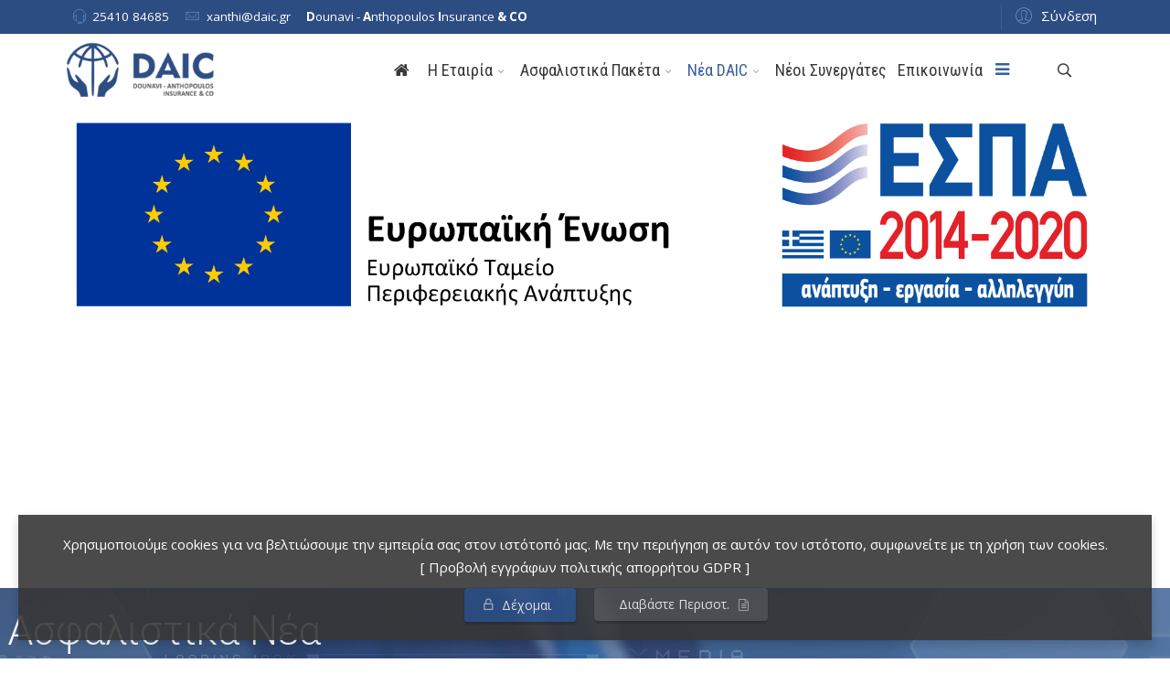

--- FILE ---
content_type: text/html; charset=utf-8
request_url: https://www.daic.gr/nea-daic/teleutaia-nea-daic/141-ligei-i-prothesmia-gia-ta-anasfalista-kai-ksekinoyn-oi-elegxoi
body_size: 43270
content:
<!DOCTYPE html>
<html xmlns="http://www.w3.org/1999/xhtml" xml:lang="el-gr" lang="el-gr" dir="ltr">
        <head>
        <meta http-equiv="X-UA-Compatible" content="IE=edge">
        <meta name="viewport" content="width=device-width, initial-scale=1">
                <!-- head -->
        <base href="https://www.daic.gr/nea-daic/teleutaia-nea-daic/141-ligei-i-prothesmia-gia-ta-anasfalista-kai-ksekinoyn-oi-elegxoi" />
	<meta http-equiv="content-type" content="text/html; charset=utf-8" />
	<meta name="keywords" content="daic,daic insurance,DAIC,ασφαλιστικό γραφείο,xanthi,Ξάνθη,smirnis 3-5,Σμύρνης 3-5,asfaleies,ασφάλειες,dounavi,δούναβη,anthopoulos,ανθόπουλος,asfaleies oximatwn,ασφάλειες οχημάτων,asfaleies periousias,ασφάλειες περιουσίας,asfaleies zwhs,ασφάλειες ζωής,asfaleies skafwn,ασφάλειες σκαφών,daic club,προνόμοια πελατών daic,nea daic,νέα daic,real estate,μεσιτικό γραφείο" />
	<meta name="description" content="DAIC - Insurance &amp; CO - Ασφαλιστικό γραφείο στην Ξάνθη" />
	<title>Λήγει η προθεσμία για τα ανασφάλιστα και ξεκινούν οι έλεγχοι</title>
	<link href="/images/daic/favicon.png" rel="shortcut icon" type="image/vnd.microsoft.icon" />
	<link href="https://www.daic.gr/component/search/?Itemid=494&amp;catid=32&amp;id=141&amp;format=opensearch" rel="search" title="Αναζήτηση DAIC - Insurance &amp; CO" type="application/opensearchdescription+xml" />
	<link href="//fonts.googleapis.com/css?family=Open+Sans:300,300italic,regular,italic,600,600italic,700,700italic,800,800italic&amp;subset=latin" rel="stylesheet" type="text/css" />
	<link href="//fonts.googleapis.com/css?family=Roboto:100,100italic,300,300italic,regular,italic,500,500italic,700,700italic,900,900italic&amp;subset=greek" rel="stylesheet" type="text/css" />
	<link href="//fonts.googleapis.com/css?family=Roboto+Condensed:300,300italic,regular,italic,700,700italic&amp;subset=greek" rel="stylesheet" type="text/css" />
	<link href="/templates/flex/css/bootstrap.min.css" rel="stylesheet" type="text/css" />
	<link href="/templates/flex/css/font-awesome.min.css" rel="stylesheet" type="text/css" />
	<link href="/templates/flex/css/legacy.css" rel="stylesheet" type="text/css" />
	<link href="/templates/flex/css/template.css" rel="stylesheet" type="text/css" />
	<link href="/templates/flex/css/presets/preset1.css" rel="stylesheet" type="text/css" class="preset" />
	<link href="/templates/flex/css/custom.css" rel="stylesheet" type="text/css" />
	<link href="/components/com_sppagebuilder/assets/css/animate.min.css" rel="stylesheet" type="text/css" />
	<link href="/components/com_sppagebuilder/assets/css/sppagebuilder.css" rel="stylesheet" type="text/css" />
	<link href="//fonts.googleapis.com/css?family=Roboto:100,100italic,200,200italic,300,300italic,400,400italic,500,500italic,600,600italic,700,700italic,800,800italic,900,900italic" rel="stylesheet" type="text/css" />
	<link href="https://www.daic.gr/media/com_acymailing/css/module_default.css?v=1538315164" rel="stylesheet" type="text/css" />
	<link href="/components/com_sppagebuilder/assets/css/jquery.bxslider.min.css" rel="stylesheet" type="text/css" />
	<link href="/components/com_sppagebuilder/assets/css/magnific-popup.css" rel="stylesheet" type="text/css" />
	<link href="https://www.daic.gr/plugins/system/fmalertcookies/assets/css/bootstrap.min.css" rel="stylesheet" type="text/css" />
	<link href="https://www.daic.gr/plugins/system/fmalertcookies/assets/css/custom.css" rel="stylesheet" type="text/css" />
	<style type="text/css">
body.site {background-color:#ffffff;}body{font-family:Open Sans, sans-serif; font-size:15px; font-weight:normal; }h1{font-family:Roboto, sans-serif; font-size:40px; font-weight:300; }h2{font-family:Roboto, sans-serif; font-size:33px; font-weight:300; }h3{font-family:Roboto, sans-serif; font-size:27px; font-weight:300; }h4{font-family:Roboto, sans-serif; font-size:23px; font-weight:100; }h5{font-family:Roboto, sans-serif; font-size:20px; font-weight:100; }h6{font-family:Roboto, sans-serif; font-size:17px; font-weight:500; }.sp-megamenu-parent{font-family:Roboto Condensed, sans-serif; font-size:18px; font-weight:normal; }#sp-top-bar{ background-color:#2c4d82;color:#ffffff;padding:5px 0 4px; }#sp-top-bar a{color:#ffffff;}#sp-top-bar a:hover{color:#f5f5f5;}#sp-header{ background-color:#303030;color:#f0f0f0; }#sp-header a{color:#ededed;}#sp-header a:hover{color:#ffffff;}#sp-section-8{ background-color:#ffffff;color:#ffffff;padding:0px 0px 0px 0px; }#sp-section-8 a{color:#ffffff;}#sp-section-8 a:hover{color:#2c4d82;}#sp-section-9{ background-color:#333333;color:#fafafa; }#sp-footer{ background-color:#363839;color:#b0b0b0; }#sp-footer a{color:#d6d6d6;}#sp-footer a:hover{color:#f0f0f0;}.offcanvas-menu{}.offcanvas-menu ul li a{color: }.offcanvas-menu .offcanvas-inner .search input.inputbox{border-color: }#sp-header .top-search-wrapper .icon-top-wrapper,#sp-header .top-search-wrapper .icon-top-wrapper >i:before,.sp-megamenu-wrapper > .sp-megamenu-parent >li >a,.sp-megamenu-wrapper #offcanvas-toggler,#sp-header .modal-login-wrapper span,#sp-header .ap-my-account i.pe-7s-user,#sp-header .ap-my-account .info-text,#sp-header .mod-languages,.logo,#cart-menu,#cd-menu-trigger,.cd-cart,.cd-cart > i{height:80px;line-height:80px;}.total_products{top:calc(80px / 2 - 22px);}#sp-header,.transparent-wrapper{height:80px;background:rgba(255,255,255,1);}.transparent,.sticky-top{background:rgba(255,255,255,1);}#sp-header #sp-menu .sp-megamenu-parent >li >a,#sp-header #sp-menu .sp-megamenu-parent li .sp-dropdown >li >a,#sp-header .top-search-wrapper .icon-top-wrapper i,#sp-header #cd-menu-trigger i,#sp-header .cd-cart i,#sp-header .top-search-wrapper{color:#383838}#sp-header #sp-menu .sp-dropdown .sp-dropdown-inner{}#sp-header #sp-menu .sp-dropdown .sp-dropdown-inner li.sp-menu-item >a,#sp-header #sp-menu .sp-dropdown .sp-dropdown-inner li.sp-menu-item.separator >a,#sp-header #sp-menu .sp-dropdown .sp-dropdown-inner li.sp-menu-item.separator >a:hover,#sp-header .sp-module-content ul li a,#sp-header .vm-menu .vm-title{}#sp-header #sp-menu .sp-megamenu-parent >li.active>a,#sp-header #sp-menu .sp-megamenu-parent >li.current-item>a,#sp-header #sp-menu .sp-megamenu-parent >li.sp-has-child.active>a,#offcanvas-toggler >i,#offcanvas-toggler >i:hover{color:#3a619c}#sp-header #sp-menu .sp-megamenu-parent .sp-dropdown li.sp-menu-item.current-item>a,#sp-header #sp-menu .sp-megamenu-parent .sp-dropdown li.sp-menu-item.current-item.active>a,#sp-header #sp-menu .sp-megamenu-parent .sp-dropdown li.sp-menu-item.current-item.active:hover>a,#sp-header #sp-menu .sp-megamenu-parent .sp-dropdown li.sp-menu-item a:hover{color: #fff;background-color:#3a619c;}#sp-header.onepage .sp-megamenu-parent li.active a,#sp-header.onepage .sp-megamenu-parent li.active:first-child >a.page-scroll{color:#3a619c;border-bottom-color:#3a619c;}.sticky .logo,.sticky #cart-menu,.sticky #cd-menu-trigger,.sticky .cd-cart,.sticky .cd-cart >i,.sticky .menu-is-open >i,#sp-header.sticky .modal-login-wrapper span,#sp-header.sticky .ap-my-account i.pe-7s-user,#sp-header.sticky .ap-my-account .info-text,#sp-header.sticky .mod-languages,#sp-header.sticky .top-search-wrapper .icon-top-wrapper,#sp-header.sticky .top-search-wrapper .icon-top-wrapper >i:before,.sticky .sp-megamenu-wrapper > .sp-megamenu-parent >li >a,.sticky .sp-megamenu-wrapper #offcanvas-toggler,.sticky #sp-logo a.logo{ height:70px;line-height:70px; } .sticky .total_products{top: calc(70px / 2 - 22px);} .sticky .sticky__wrapper{background:rgba(255,255,255,0.9); height:70px; -webkit-animation-name:fade-in-down;animation-name:fade-in-down;}.sticky .sticky__wrapper .sp-sticky-logo {height:70px;}.sticky.onepage .sticky__wrapper,.sticky.white .sticky__wrapper,.sticky.transparent .sticky__wrapper{background:rgba(255,255,255,0.9);} #sp-header.sticky #sp-menu .sp-megamenu-wrapper .sp-megamenu-parent >li >a,#sp-header.sticky .top-search-wrapper,#sp-header.sticky .top-search-wrapper .icon-top-wrapper i,#sp-header.sticky #cd-menu-trigger i,#sp-header.sticky .cd-cart i{color:#383838;}#sp-header.sticky #sp-menu .sp-megamenu-wrapper .sp-megamenu-parent >li.active>a,#sp-header.sticky #sp-menu .sp-megamenu-wrapper .sp-megamenu-parent >li.current-item>a,#sp-header.sticky #sp-menu .sp-megamenu-wrapper .sp-megamenu-parent >li.sp-has-child.active>a,.sticky #offcanvas-toggler >i,.sticky #offcanvas-toggler >i:hover{color:#3a619c;} 
	</style>
	<script type="application/json" class="joomla-script-options new">{"csrf.token":"4c5850d54d727df8bd6d583da87d21b5","system.paths":{"root":"","base":""},"system.keepalive":{"interval":840000,"uri":"\/component\/ajax\/?format=json"}}</script>
	<script src="/media/jui/js/jquery.min.js?70ea65fc2fe8218ddb06cee93664dd0b" type="text/javascript"></script>
	<script src="/media/jui/js/jquery-noconflict.js?70ea65fc2fe8218ddb06cee93664dd0b" type="text/javascript"></script>
	<script src="/media/jui/js/jquery-migrate.min.js?70ea65fc2fe8218ddb06cee93664dd0b" type="text/javascript"></script>
	<script src="/templates/flex/js/bootstrap.min.js" type="text/javascript"></script>
	<script src="/templates/flex/js/SmoothScroll.js" type="text/javascript"></script>
	<script src="/templates/flex/js/jquery.easing.min.js" type="text/javascript"></script>
	<script src="/templates/flex/js/main.js" type="text/javascript"></script>
	<script src="/components/com_sppagebuilder/assets/js/jquery.parallax.js" type="text/javascript"></script>
	<script src="/components/com_sppagebuilder/assets/js/sppagebuilder.js" type="text/javascript"></script>
	<script src="https://www.daic.gr/media/com_acymailing/js/acymailing_module.js?v=5104" type="text/javascript" async="async"></script>
	<script src="/components/com_sppagebuilder/assets/js/jquery.bxslider.min.js" type="text/javascript"></script>
	<script src="/components/com_sppagebuilder/assets/js/jquery.magnific-popup.min.js" type="text/javascript"></script>
	<script src="/media/system/js/core.js?70ea65fc2fe8218ddb06cee93664dd0b" type="text/javascript"></script>
	<!--[if lt IE 9]><script src="/media/system/js/polyfill.event.js?70ea65fc2fe8218ddb06cee93664dd0b" type="text/javascript"></script><![endif]-->
	<script src="/media/system/js/keepalive.js?70ea65fc2fe8218ddb06cee93664dd0b" type="text/javascript"></script>
	<script type="text/javascript">
var sp_preloader = "1";var sp_offanimation = "slidetop";var stickyHeaderVar = "1";var stickyHeaderAppearPoint = 250;	if(typeof acymailingModule == 'undefined'){
				var acymailingModule = [];
			}
			
			acymailingModule['emailRegex'] = /^[a-z0-9!#$%&\'*+\/=?^_`{|}~-]+(?:\.[a-z0-9!#$%&\'*+\/=?^_`{|}~-]+)*\@([a-z0-9-]+\.)+[a-z0-9]{2,10}$/i;

			acymailingModule['NAMECAPTION'] = 'Name';
			acymailingModule['NAME_MISSING'] = 'Please enter your name';
			acymailingModule['EMAILCAPTION'] = '@yourEmail';
			acymailingModule['VALID_EMAIL'] = 'Please enter a valid e-mail address';
			acymailingModule['ACCEPT_TERMS'] = 'Please check the Terms and Conditions';
			acymailingModule['CAPTCHA_MISSING'] = 'The captcha is invalid, please try again';
			acymailingModule['NO_LIST_SELECTED'] = 'Please select the lists you want to subscribe to';
		
acymailingModule['excludeValuesformAcymailing56321'] = [];
acymailingModule['excludeValuesformAcymailing56321']['name'] = 'Name';
acymailingModule['excludeValuesformAcymailing56321']['email'] = '@yourEmail';

				jQuery(document).on("ready", function(){
					"use strict";
					jQuery("#sppb-addon-1559385999471 .sppb-articles-ticker-content").bxSlider({
						minSlides: 1,
						maxSlides: 1,
						mode: "vertical",
						speed: 500,
						pager: false,
						prevText: "<i aria-hidden='true' class='fa fa-angle-left'></i>",
						nextText: "<i aria-hidden='true' class='fa fa-angle-right'></i>",
						nextSelector: "#sppb-addon-1559385999471 .sppb-articles-ticker-right-control",
						prevSelector: "#sppb-addon-1559385999471 .sppb-articles-ticker-left-control",
						auto: true,
						adaptiveHeight:true,
						autoHover: true,
						touchEnabled:false,
						autoStart:true
					});
				});
			jQuery(function($){ initTooltips(); $("body").on("subform-row-add", initTooltips); function initTooltips (event, container) { container = container || document;$(container).find(".hasTooltip").tooltip({"html": true,"container": "body"});} });
	</script>
	<meta property="og:url" content="https://www.daic.gr/nea-daic/teleutaia-nea-daic/141-ligei-i-prothesmia-gia-ta-anasfalista-kai-ksekinoyn-oi-elegxoi" />
	<meta property="og:type" content="article" />
	<meta property="og:title" content="Λήγει η προθεσμία για τα ανασφάλιστα και ξεκινούν οι έλεγχοι" />
	<meta property="og:description" content="Στις 23 Μαρτίου εκπνέει η προθεσμία μέσα στην οποία οι κάτοχοι των ανασφάλιστων οχημάτων έχουν τη δυνατότητα να ασφαλίσουν τα αυτοκίνητά τους, αφού ξεκινάε..." />

                		 <script>
  (function(i,s,o,g,r,a,m){i['GoogleAnalyticsObject']=r;i[r]=i[r]||function(){
  (i[r].q=i[r].q||[]).push(arguments)},i[r].l=1*new Date();a=s.createElement(o),
  m=s.getElementsByTagName(o)[0];a.async=1;a.src=g;m.parentNode.insertBefore(a,m)
  })(window,document,'script','//www.google-analytics.com/analytics.js','ga');

  ga('create', 'UA-44372787-1', 'daic.gr');
  ga('send', 'pageview');

</script>    </head>
    <body class="site com-content view-article no-layout no-task itemid-494 el-gr ltr sticky-header layout-fluid off-canvas-menu-init">
    
    	        <div class="body-wrapper off-canvas-menu-wrap">
            <div class="body-innerwrapper body_innerwrapper_overflow">
    			<div class="sp-pre-loader"><div class="sp-loader-circle"></div></div><section id="sp-top-bar"><div class="container"><div class="row"><div id="sp-top1" class="col-xs-12 col-sm-12 col-md-8"><div class="sp-column mobile-centered"><div class="sp-module "><div class="sp-module-content">

<div class="custom"  >
	<p style="margin-bottom: -10px;"><span style="font-size: 10pt;"><strong>D</strong>ounavi - <strong>A</strong>nthopoulos <strong>I</strong>nsurance&nbsp;<strong>&amp; CO</strong></span></p></div>
</div></div><ul class="sp-contact-info"><li class="sp-contact-phone"><i class="pe pe-7s-headphones" aria-hidden="true"></i> <a href="tel:2541084685">25410 84685</a></li><li class="sp-contact-email"><i class="pe pe-7s-mail" aria-hidden="true"></i> <span id="cloak79bb051c237a497ef1e1f168a51b80ad">Αυτή η διεύθυνση ηλεκτρονικού ταχυδρομείου προστατεύεται από τους αυτοματισμούς αποστολέων ανεπιθύμητων μηνυμάτων. Χρειάζεται να ενεργοποιήσετε τη JavaScript για να μπορέσετε να τη δείτε.</span><script type='text/javascript'>
				document.getElementById('cloak79bb051c237a497ef1e1f168a51b80ad').innerHTML = '';
				var prefix = '&#109;a' + 'i&#108;' + '&#116;o';
				var path = 'hr' + 'ef' + '=';
				var addy79bb051c237a497ef1e1f168a51b80ad = 'x&#97;nth&#105;' + '&#64;';
				addy79bb051c237a497ef1e1f168a51b80ad = addy79bb051c237a497ef1e1f168a51b80ad + 'd&#97;&#105;c' + '&#46;' + 'gr';
				var addy_text79bb051c237a497ef1e1f168a51b80ad = 'x&#97;nth&#105;' + '&#64;' + 'd&#97;&#105;c' + '&#46;' + 'gr';document.getElementById('cloak79bb051c237a497ef1e1f168a51b80ad').innerHTML += '<a ' + path + '\'' + prefix + ':' + addy79bb051c237a497ef1e1f168a51b80ad + '\'>'+addy_text79bb051c237a497ef1e1f168a51b80ad+'<\/a>';
		</script></li></ul></div></div><div id="sp-top2" class="col-sm-4 col-md-4 hidden-sm hidden-xs"><div class="sp-column pull-right"><div class="sp-module "><div class="sp-module-content"><div class="modal-login-wrapper">
	<span class="top-divider"></span>
    <div class="ap-modal-login" >
        <span class="ap-login">
            <a href="#" role="button" data-toggle="modal" data-target="#login">
                <i class="pe pe-7s-user"></i>
                <span class="info-content">
                Σύνδεση                </span>
            </a>  
        </span>
    
        <!--Modal-->
        <div id="login" class="modal fade modal-login" tabindex="-1" role="dialog" aria-labelledby="myModalLabel" aria-hidden="true">
            <div class="modal-dialog">
                <!-- Modal content-->
                <div class="modal-content">
                    <div class="modal-header">
                        <button type="button" class="close" data-dismiss="modal" aria-hidden="true"><i class="pe pe-7s-close-circle"></i></button>
                        <h2 class="title"><i class="pe pe-7s-user"></i>Σύνδεση</h2>
                    </div>
                    <div class="modal-body">
    
                        <form action="/nea-daic/teleutaia-nea-daic" method="post" id="modal-login-form" >
                                                        <fieldset class="userdata">
                                <input id="modallgn-username" placeholder="Όνομα Χρήστη" type="text" name="username" class="input-block-level" required="required"  />
                                <input id="modallgn-passwd" type="password" placeholder="Κωδικός" name="password" class="input-block-level" required="required" />
                                                                <div class="clearfix"></div>
                                                                    <div class="modlgn-remember remember-wrap">
                                        <input id="modallgn-remember" type="checkbox" name="remember" class="inputbox" value="yes"/>
                                        <label for="modallgn-remember">Να με θυμάσαι</label>
                                    </div>
                                                                <div class="button-wrap pull-left">
                                    <input type="submit" name="Submit" class="btn btn-primary" value="Σύνδεση" />
                                </div>
                                <div class="forget-name-link pull-right">
                                    Ξεχάσατε <a href="/logout?view=remind">
                                    'Ονομα Χρήστη (Username)</a> ή <a href="/logout?view=reset">
                                    Κωδικό (Password)</a> ;                                </div>
    
                                <input type="hidden" name="option" value="com_users" />
                                <input type="hidden" name="task" value="user.login" />
                                <input type="hidden" name="return" value="aW5kZXgucGhwP0l0ZW1pZD00OTQ=" />
                                <input type="hidden" name="4c5850d54d727df8bd6d583da87d21b5" value="1" />                            </fieldset>
                                                    </form>
    
                    </div>
                    <!--/Modal body-->
    
                                            <!--/Modal footer-->
                </div> <!-- Modal content-->
            </div> <!-- /.modal-dialog -->
        </div><!--/Modal-->
    </div>
</div></div></div></div></div></div></div></section><header id="sp-header" class="flex"><div class="container"><div class="row"><div id="sp-logo" class="col-xs-10 col-sm-10 col-md-2"><div class="sp-column"><a class="logo" href="/"><img class="sp-default-logo hidden-xs" src="/images/daic/logo-daic.png" alt="DAIC - Insurance & CO"><img class="sp-retina-logo hidden-xs" src="/images/daic/logo-daic.png" alt="DAIC - Insurance & CO"><img class="sp-default-logo visible-xs-block" src="/images/daic/logo-daic.png" alt="DAIC - Insurance & CO"></a></div></div><div id="sp-menu" class="col-xs-1 col-sm-1 col-md-9"><div class="sp-column">			<div class="sp-megamenu-wrapper">
				<a id="offcanvas-toggler" href="#" aria-label="Menu"><i class="fa fa-bars" aria-hidden="true" title="Menu"></i></a>
				<ul class="sp-megamenu-parent menu-slide-down hidden-sm hidden-xs"><li class="sp-menu-item"><a  href="/"  ><i class="fa fa-home"></i></a></li><li class="sp-menu-item sp-has-child"><a  href="javascript:void(0);"  >Η Εταιρία</a><div class="sp-dropdown sp-dropdown-main sp-menu-right" style="width: 240px;"><div class="sp-dropdown-inner"><ul class="sp-dropdown-items"><li class="sp-menu-item"><a  href="/h-etairia/profil-etairias"  >Προφίλ Εταιρίας</a></li><li class="sp-menu-item"><a  href="/h-etairia/sunergazomenes-etairies"  >Συνεργαζόμενες Εταιρίες</a></li></ul></div></div></li><li class="sp-menu-item sp-has-child"><a  href="javascript:void(0);"  >Ασφαλιστικά Πακέτα</a><div class="sp-dropdown sp-dropdown-main sp-menu-right" style="width: 240px;"><div class="sp-dropdown-inner"><ul class="sp-dropdown-items"><li class="sp-menu-item"><a  href="/asfalistika-paketa/asfaleies-oxhmatwn"  >Ασφάλειες Οχημάτων</a></li><li class="sp-menu-item"><a  href="/asfalistika-paketa/asfaleies-periousias"  >Ασφάλειες Περιουσίας</a></li><li class="sp-menu-item"><a  href="/asfalistika-paketa/asfaleies-zwhs"  >Ασφάλειες Ζωής</a></li><li class="sp-menu-item"><a  href="/asfalistika-paketa/asfaleies-skafwn"  >Ασφάλειες Σκαφών</a></li><li class="sp-menu-item"><a  href="/asfalistika-paketa/suxnes-erwtiseis"  >Συχνές Ερωτήσεις</a></li></ul></div></div></li><li class="sp-menu-item sp-has-child active"><a  href="javascript:void(0);"  >Νέα DAIC</a><div class="sp-dropdown sp-dropdown-main sp-menu-right" style="width: 240px;"><div class="sp-dropdown-inner"><ul class="sp-dropdown-items"><li class="sp-menu-item current-item active"><a  href="/nea-daic/teleutaia-nea-daic"  >Ασφαλιστικά Νέα</a></li><li class="sp-menu-item"><a  href="/nea-daic/daic-etairiki-koinwniki-euthini"  >DAIC Εταιρική Κοινωνική Ευθύνη</a></li></ul></div></div></li><li class="sp-menu-item"><a  href="/neoi-sunergates"  >Νέοι Συνεργάτες</a></li><li class="sp-menu-item"><a  href="/epikoinwnia"  >Επικοινωνία</a></li><li class="sp-menu-item"></li><li class="sp-menu-item"></li></ul>			</div>
		</div></div><div id="sp-topsearch" class="col-xs-1 col-sm-1 col-md-1 hidden-xs"><div class="sp-column"><div class="sp-module "><div class="sp-module-content">
<div style="display:inline-block;" class="top-search-wrapper">

	<div class="icon-top-wrapper">
		<!-- 
        <i class="fa fa-search search-open-icon" aria-hidden="true"></i>
		<i class="fa fa-times search-close-icon" aria-hidden="true"></i> 
        -->
        <i class="pe pe-7s-search search-open-icon" aria-hidden="true"></i>
		<i class="pe pe-7s-close search-close-icon" aria-hidden="true"></i>
	</div>

	<div class="row top-search-input-wrap" id="top-search-input-wrap">
		<div class="top-search-wrap">
			<div class="searchwrapper">
				<form action="/nea-daic/teleutaia-nea-daic" method="post">
					<div class="search">
						<div class="top-search-wrapper"><div class="sp_search_input"><input name="searchword" maxlength="200"  class="mod-search-searchword inputbox" type="text" size="20" value="Αναζήτηση..."  onblur="if (this.value=='') this.value='Αναζήτηση...';" onfocus="if (this.value=='Αναζήτηση...') this.value='';" /></div></div>						<input type="hidden" name="task" value="search" />
						<input type="hidden" name="option" value="com_search" />
						<input type="hidden" name="Itemid" value="494" />
					</div>
				</form>
			</div> <!-- /.searchwrapper -->
		</div> <!-- /.col-sm-6 -->
	</div> <!-- /.row -->
</div> <!-- /.top-search-wrapper -->	</div></div></div></div></div></div></header><section id="sp-banner-espa-area"><div class="container"><div class="row"><div id="sp-position1" class="col-sm-12 col-md-12"><div class="sp-column"><div class="sp-module "><div class="sp-module-content"><div class="mod-sppagebuilder  sp-page-builder" data-module_id="171">
	<div class="page-content">
		<div id="section-id-1640114029383" class="sppb-section  sppb-hidden-md sppb-hidden-lg " ><div class="sppb-container-inner"><div class="sppb-row"><div class="sppb-col-md-4 sppb-col-sm-3 sppb-col-xs-3 sppb-order-sm-1 sppb-order-xs-1" id="column-wrap-id-1640114029386"><div id="column-id-1640114029386" class="sppb-column sppb-hidden-md sppb-hidden-lg" ><div class="sppb-column-addons"></div></div></div><div class="sppb-col-md-4 sppb-col-sm-3 sppb-col-xs-3 sppb-order-sm-2 sppb-order-xs-2" id="column-wrap-id-1640114029387"><div id="column-id-1640114029387" class="sppb-column sppb-hidden-md sppb-hidden-lg" ><div class="sppb-column-addons"></div></div></div><div class="sppb-col-md-4 sppb-col-sm-6 sppb-col-xs-6 sppb-order-sm-3 sppb-order-xs-3" id="column-wrap-id-1640114029388"><div id="column-id-1640114029388" class="sppb-column sppb-hidden-md sppb-hidden-lg" ><div class="sppb-column-addons"><div id="sppb-addon-1640114029389" class="clearfix" ><div class="sppb-addon sppb-addon-single-image sppb-text-right"><div class="sppb-addon-content"><div class="sppb-addon-single-image-container"><a target="_blank" href="https://www.daic.gr/ESPA-Covid.pdf"><img class="lazyload sppb-img-responsive" src="[data-uri]" data-src="https://www.daic.gr/images/daic/banner_espa-ETPA.png" alt="Image" data-expand="-5"></a></div></div></div><style type="text/css">#sppb-addon-1640114029389 {
	box-shadow: 0 0 0 0 #ffffff;
margin:0px 0px 30px 0px;}
@media (min-width: 768px) and (max-width: 991px) {#sppb-addon-1640114029389 {margin-top: 0px;margin-right: 0px;margin-bottom: 20px;margin-left: 0px;}}@media (max-width: 767px) {#sppb-addon-1640114029389 {margin-top: 0px;margin-right: 0px;margin-bottom: 10px;margin-left: 0px;}}</style><style type="text/css">#sppb-addon-1640114029389 img{}</style></div></div></div></div></div></div></div><style type="text/css">.sp-page-builder .page-content #section-id-1559251082856{padding-top:40px;padding-right:0px;padding-bottom:0px;padding-left:0px;margin-top:0px;margin-right:0px;margin-bottom:0px;margin-left:0px;background-color:#333333;}#column-id-1559251082898{box-shadow:0 0 0 0 #fff;}.sp-page-builder .page-content #section-id-1559251082857{padding-top:0px;padding-right:0px;padding-bottom:0px;padding-left:0px;margin-top:0px;margin-right:0px;margin-bottom:0px;margin-left:0px;background-color:#333333;}#column-id-1559251082904{box-shadow:0 0 0 0 #fff;}.sp-page-builder .page-content #section-id-1558639228787{padding-top:20px;padding-right:0px;padding-bottom:20px;padding-left:0px;margin-top:0px;margin-right:0px;margin-bottom:0px;margin-left:0px;color:#ffffff;}#column-id-1558639228786{box-shadow:0 0 0 0 #fff;color:#ffffff;}@media (min-width:768px) and (max-width:991px) { #column-wrap-id-1558639228786{margin-top:8px;margin-right:0px;margin-bottom:8px;margin-left:0px;} }@media (max-width:767px) { #column-wrap-id-1558639228786{margin-top:0px;margin-right:0px;margin-bottom:8px;margin-left:0px;} }@media (min-width:768px) and (max-width:991px) { #column-wrap-id-1558639513529{margin-top:8px;margin-right:0px;margin-bottom:8px;margin-left:0px;} }@media (max-width:767px) { #column-wrap-id-1558639513529{margin-top:0px;margin-right:0px;margin-bottom:8px;margin-left:0px;} }@media (min-width:768px) and (max-width:991px) { #column-wrap-id-1558639513530{margin-top:0px;margin-right:0px;margin-bottom:0px;margin-left:0px;} }@media (max-width:767px) { #column-wrap-id-1558639513530{margin-top:0px;margin-right:0px;margin-bottom:8px;margin-left:0px;} }@media (min-width:768px) and (max-width:991px) { #column-wrap-id-1558639513531{margin-top:0px;margin-right:0px;margin-bottom:0px;margin-left:0px;} }@media (max-width:767px) { #column-wrap-id-1558639513531{margin-top:0px;margin-right:0px;margin-bottom:4px;margin-left:0px;} }.sp-page-builder .page-content #section-id-1559384339246{padding-top:10px;padding-right:0px;padding-bottom:0px;padding-left:0px;margin-top:0px;margin-right:0px;margin-bottom:0px;margin-left:0px;}@media (max-width:767px) { .sp-page-builder .page-content #section-id-1559384339246{margin-top:4px;margin-right:15px;margin-bottom:0px;margin-left:85px;} }#column-id-1559384339247{box-shadow:0 0 0 0 #fff;}.sp-page-builder .page-content #section-id-1558352988579{padding-top:0px;padding-right:0px;padding-bottom:0px;padding-left:0px;}#column-id-1558352988548{padding-top:0px;padding-right:0px;padding-bottom:0px;padding-left:0px;}#column-wrap-id-1558352988548{margin-top:0px;margin-right:0px;margin-bottom:0px;margin-left:0px;}.sp-page-builder .page-content #section-id-1559389807367{padding-top:0px;padding-right:0px;padding-bottom:0px;padding-left:0px;margin-top:0px;margin-right:0px;margin-bottom:0px;margin-left:0px;background-color:#333333;}#column-id-1559389807368{box-shadow:0 0 0 0 #fff;}.sp-page-builder .page-content #section-id-1549801860280{min-height:100vh;padding-top:0px;padding-right:0px;padding-bottom:0px;padding-left:0px;margin-top:0px;margin-right:0px;margin-bottom:0px;margin-left:0px;background-image:url(/images/daic/top/asfalistika-nea.jpg);background-repeat:no-repeat;background-size:cover;background-attachment:scroll;background-position:50% 50%;}#column-id-1549801860287{box-shadow:0 0 0 0 #fff;}#column-id-1549801860288{padding-top:0px;padding-right:0px;padding-bottom:0px;padding-left:0px;border-radius:5px;}.sp-page-builder .page-content #section-id-1549801860290{padding-top:20px;padding-right:8px;padding-bottom:20px;padding-left:8px;margin-top:0px;margin-right:0px;margin-bottom:0px;margin-left:0px;background-color:rgba(44, 77, 130, 0.7);}#column-id-1549801860291{box-shadow:0 0 0 0 #fff;}.sp-page-builder .page-content #main{padding-top:0px;padding-right:0px;padding-bottom:0px;padding-left:0px;margin-top:0px;margin-right:0px;margin-bottom:0px;margin-left:0px;}#column-id-1549801984690{box-shadow:0 0 0 0 #fff;}.sp-page-builder .page-content #section-id-1640114029383{padding-top:0px;padding-right:0px;padding-bottom:0px;padding-left:0px;margin-top:0px;margin-right:0px;margin-bottom:0px;margin-left:0px;}#column-id-1640114029386{box-shadow:0 0 0 0 #fff;}</style>	</div>
</div></div></div></div></div></div></div></section><section id="sp-slider"><div class="row"><div id="sp-slider" class="col-sm-12 col-md-12"><div class="sp-column"><div class="sp-module "><div class="sp-module-content"><div class="mod-sppagebuilder  sp-page-builder" data-module_id="152">
	<div class="page-content">
		<div id="section-id-1549801860280" class="sppb-section  akrow " ><div class="sppb-container-inner"><div class="sppb-row"><div class="sppb-col-md-2" id="column-wrap-id-1549801860287"><div id="column-id-1549801860287" class="sppb-column" ><div class="sppb-column-addons"></div></div></div><div class="sppb-col-md-8" id="column-wrap-id-1549801860288"><div id="column-id-1549801860288" class="sppb-column akcol" ><div class="sppb-column-addons"><div id="sppb-addon-1549801860289" class="clearfix" ><div class="sppb-empty-space  clearfix"></div><style type="text/css">#sppb-addon-1549801860289 {
	box-shadow: 0 0 0 0 #ffffff;
margin:36vh 0px 0px 0px;}
@media (min-width: 768px) and (max-width: 991px) {#sppb-addon-1549801860289 {margin-top: 26vh;margin-right: 0px;margin-bottom: 0px;margin-left: 0px;}}@media (max-width: 767px) {#sppb-addon-1549801860289 {margin-top: 16vh;margin-right: 0px;margin-bottom: 0px;margin-left: 0px;}}</style><style type="text/css"></style></div><div id="section-id-1549801860290" class="sppb-section  akrowin " ><div class="sppb-container-inner"><div class="sppb-row"><div class="sppb-col-md-12" id="column-wrap-id-1549801860291"><div id="column-id-1549801860291" class="sppb-column" ><div class="sppb-column-addons"><div id="sppb-addon-1549801860292" class="clearfix" ><div class="sppb-addon sppb-addon-header sppb-text-center"><h1 class="sppb-addon-title">Ασφαλιστικά Νέα</h1></div><style type="text/css">#sppb-addon-1549801860292 {
	color: #ffffff;
	box-shadow: 0 0 0 0 #ffffff;
margin:0px 0px 0px 0px;padding:0px 0px 0px 0px;}
#sppb-addon-1549801860292 .sppb-addon-title {
font-size:44px;line-height:44px;line-height:54px;font-weight: 300;}
@media (min-width: 768px) and (max-width: 991px) {#sppb-addon-1549801860292 {margin-top: 0px;margin-right: 0px;margin-bottom: 20px;margin-left: 0px;}#sppb-addon-1549801860292 .sppb-addon-title {
font-size:38px;line-height:38px;line-height:48px;}
}@media (max-width: 767px) {#sppb-addon-1549801860292 {margin-top: 0px;margin-right: 0px;margin-bottom: 10px;margin-left: 0px;}#sppb-addon-1549801860292 .sppb-addon-title {
font-size:32px;line-height:32px;line-height:42px;}
}#sppb-addon-1549801860292 .sppb-addon-title { font-family: "Roboto"; }
</style><style type="text/css">#sppb-addon-1549801860292 h1.sppb-addon-title {margin: 0px 0px 0px 0px; text-transform: none; padding: 0px 0px 0px 0px; }</style></div><div id="sppb-addon-1549801860293" class="clearfix" ><div class="sppb-empty-space  clearfix"></div><style type="text/css">#sppb-addon-1549801860293 {
	box-shadow: 0 0 0 0 #ffffff;
margin:0px 0px 0px 0px;}
@media (min-width: 768px) and (max-width: 991px) {#sppb-addon-1549801860293 {margin-top: 0px;margin-right: 0px;margin-bottom: 0px;margin-left: 0px;}}@media (max-width: 767px) {#sppb-addon-1549801860293 {margin-top: 0px;margin-right: 0px;margin-bottom: 0px;margin-left: 0px;}}</style><style type="text/css">#sppb-addon-1549801860293 .sppb-empty-space {padding-bottom: 10px;}</style></div><div id="sppb-addon-1549801860294" class="clearfix" ><div class="sppb-addon sppb-addon-text-block sppb-text-center "><div class="sppb-addon-content">Ενημερωθείτε για τα ασφαλιστικά νέα από όλα τα ειδησεογραφικά sites &amp; blogs.</div></div><style type="text/css">#sppb-addon-1549801860294 {
	color: #ffffff;
	box-shadow: 0 0 0 0 #ffffff;
margin:0px 0px 0px 0px;}
@media (min-width: 768px) and (max-width: 991px) {#sppb-addon-1549801860294 {margin-top: 0px;margin-right: 0px;margin-bottom: 0px;margin-left: 0px;}}@media (max-width: 767px) {#sppb-addon-1549801860294 {margin-top: 0px;margin-right: 0px;margin-bottom: 0px;margin-left: 0px;}}#sppb-addon-1549801860294 .sppb-addon-content { font-family: "Roboto"; }
</style><style type="text/css">#sppb-addon-1549801860294{ font-size: 20px;font-weight: 300;line-height: 28px; }@media (min-width: 768px) and (max-width: 991px) {#sppb-addon-1549801860294{ font-size: 18px;line-height: 26px; }}@media (max-width: 767px) {#sppb-addon-1549801860294{ font-size: 16px;line-height: 24px; }}</style></div></div></div></div></div></div></div><style type="text/css">.sp-page-builder .page-content #section-id-1559251082856{padding-top:40px;padding-right:0px;padding-bottom:0px;padding-left:0px;margin-top:0px;margin-right:0px;margin-bottom:0px;margin-left:0px;background-color:#333333;}#column-id-1559251082898{box-shadow:0 0 0 0 #fff;}.sp-page-builder .page-content #section-id-1559251082857{padding-top:0px;padding-right:0px;padding-bottom:0px;padding-left:0px;margin-top:0px;margin-right:0px;margin-bottom:0px;margin-left:0px;background-color:#333333;}#column-id-1559251082904{box-shadow:0 0 0 0 #fff;}.sp-page-builder .page-content #section-id-1558639228787{padding-top:20px;padding-right:0px;padding-bottom:20px;padding-left:0px;margin-top:0px;margin-right:0px;margin-bottom:0px;margin-left:0px;color:#ffffff;}#column-id-1558639228786{box-shadow:0 0 0 0 #fff;color:#ffffff;}@media (min-width:768px) and (max-width:991px) { #column-wrap-id-1558639228786{margin-top:8px;margin-right:0px;margin-bottom:8px;margin-left:0px;} }@media (max-width:767px) { #column-wrap-id-1558639228786{margin-top:0px;margin-right:0px;margin-bottom:8px;margin-left:0px;} }@media (min-width:768px) and (max-width:991px) { #column-wrap-id-1558639513529{margin-top:8px;margin-right:0px;margin-bottom:8px;margin-left:0px;} }@media (max-width:767px) { #column-wrap-id-1558639513529{margin-top:0px;margin-right:0px;margin-bottom:8px;margin-left:0px;} }@media (min-width:768px) and (max-width:991px) { #column-wrap-id-1558639513530{margin-top:0px;margin-right:0px;margin-bottom:0px;margin-left:0px;} }@media (max-width:767px) { #column-wrap-id-1558639513530{margin-top:0px;margin-right:0px;margin-bottom:8px;margin-left:0px;} }@media (min-width:768px) and (max-width:991px) { #column-wrap-id-1558639513531{margin-top:0px;margin-right:0px;margin-bottom:0px;margin-left:0px;} }@media (max-width:767px) { #column-wrap-id-1558639513531{margin-top:0px;margin-right:0px;margin-bottom:4px;margin-left:0px;} }.sp-page-builder .page-content #section-id-1559384339246{padding-top:10px;padding-right:0px;padding-bottom:0px;padding-left:0px;margin-top:0px;margin-right:0px;margin-bottom:0px;margin-left:0px;}@media (max-width:767px) { .sp-page-builder .page-content #section-id-1559384339246{margin-top:4px;margin-right:15px;margin-bottom:0px;margin-left:85px;} }#column-id-1559384339247{box-shadow:0 0 0 0 #fff;}.sp-page-builder .page-content #section-id-1558352988579{padding-top:0px;padding-right:0px;padding-bottom:0px;padding-left:0px;}#column-id-1558352988548{padding-top:0px;padding-right:0px;padding-bottom:0px;padding-left:0px;}#column-wrap-id-1558352988548{margin-top:0px;margin-right:0px;margin-bottom:0px;margin-left:0px;}.sp-page-builder .page-content #section-id-1559389807367{padding-top:0px;padding-right:0px;padding-bottom:0px;padding-left:0px;margin-top:0px;margin-right:0px;margin-bottom:0px;margin-left:0px;background-color:#333333;}#column-id-1559389807368{box-shadow:0 0 0 0 #fff;}.sp-page-builder .page-content #section-id-1549801860280{min-height:100vh;padding-top:0px;padding-right:0px;padding-bottom:0px;padding-left:0px;margin-top:0px;margin-right:0px;margin-bottom:0px;margin-left:0px;background-image:url(/images/daic/top/asfalistika-nea.jpg);background-repeat:no-repeat;background-size:cover;background-attachment:scroll;background-position:50% 50%;}#column-id-1549801860287{box-shadow:0 0 0 0 #fff;}#column-id-1549801860288{padding-top:0px;padding-right:0px;padding-bottom:0px;padding-left:0px;border-radius:5px;}.sp-page-builder .page-content #section-id-1549801860290{padding-top:20px;padding-right:8px;padding-bottom:20px;padding-left:8px;margin-top:0px;margin-right:0px;margin-bottom:0px;margin-left:0px;background-color:rgba(44, 77, 130, 0.7);}#column-id-1549801860291{box-shadow:0 0 0 0 #fff;}</style><div id="sppb-addon-1549801860295" class="clearfix" ><div style="display:block;" class="sppb-text-center"><a href="#main" id="btn-1549801860295" class="sppb-btn  page-scroll a  sppb-btn-link sppb-btn-xlg sppb-btn-block sppb-btn-rounded"><i class="fa fa-chevron-circle-down"></i> </a></div><style type="text/css">#sppb-addon-1549801860295 {
	box-shadow: 0 0 0 0 #ffffff;
margin:10vh 0px 0px 0px;}
@media (min-width: 768px) and (max-width: 991px) {#sppb-addon-1549801860295 {margin-top: 10vh;margin-right: 0px;margin-bottom: 0px;margin-left: 0px;}}@media (max-width: 767px) {#sppb-addon-1549801860295 {margin-top: 10vh;margin-right: 0px;margin-bottom: 0px;margin-left: 0px;}}</style><style type="text/css">#sppb-addon-1549801860295 #btn-1549801860295.sppb-btn-link {text-decoration:none;border-radius:0;}#sppb-addon-1549801860295 #btn-1549801860295.sppb-btn-link:hover,#sppb-addon-1549801860295 #btn-1549801860295.sppb-btn-link:focus {}</style></div></div></div></div><div class="sppb-col-md-2" id="column-wrap-id-1549801860296"><div id="column-id-1549801860296" class="sppb-column" ><div class="sppb-column-addons"></div></div></div></div></div></div><div id="main" class="sppb-section  " ><div class="sppb-container-inner"><div class="sppb-row"><div class="sppb-col-md-12" id="column-wrap-id-1549801984690"><div id="column-id-1549801984690" class="sppb-column" ><div class="sppb-column-addons"><div id="sppb-addon-1549801984691" class="clearfix" ><div class="sppb-progress "><div class="sppb-progress-bar sppb-progress-bar-default  active" role="progressbar" aria-valuenow="100" aria-valuemin="0" aria-valuemax="100" data-width="100%"></div></div><style type="text/css">#sppb-addon-1549801984691 {
	box-shadow: 0 0 0 0 #ffffff;
margin:0px 0px 30px 0px;}
@media (min-width: 768px) and (max-width: 991px) {#sppb-addon-1549801984691 {margin-top: 0px;margin-right: 0px;margin-bottom: 20px;margin-left: 0px;}}@media (max-width: 767px) {#sppb-addon-1549801984691 {margin-top: 0px;margin-right: 0px;margin-bottom: 10px;margin-left: 0px;}}</style><style type="text/css">#sppb-addon-1549801984691 .sppb-progress {height: 2px;}#sppb-addon-1549801984691 .sppb-progress-bar {line-height: 2px;}#sppb-addon-1549801984691 .sppb-progress-bar{-webkit-transition:2s ease 1s;transition:2s ease 1s;}#sppb-addon-1549801984691 .sppb-progress-bar {color: ;}#sppb-addon-1549801984691 .sppb-progress {background-color: #ffffff;}#sppb-addon-1549801984691 .sppb-progress-bar {background-color: #2c4d82;}</style></div></div></div></div></div></div></div><style type="text/css">.sp-page-builder .page-content #section-id-1559251082856{padding-top:40px;padding-right:0px;padding-bottom:0px;padding-left:0px;margin-top:0px;margin-right:0px;margin-bottom:0px;margin-left:0px;background-color:#333333;}#column-id-1559251082898{box-shadow:0 0 0 0 #fff;}.sp-page-builder .page-content #section-id-1559251082857{padding-top:0px;padding-right:0px;padding-bottom:0px;padding-left:0px;margin-top:0px;margin-right:0px;margin-bottom:0px;margin-left:0px;background-color:#333333;}#column-id-1559251082904{box-shadow:0 0 0 0 #fff;}.sp-page-builder .page-content #section-id-1558639228787{padding-top:20px;padding-right:0px;padding-bottom:20px;padding-left:0px;margin-top:0px;margin-right:0px;margin-bottom:0px;margin-left:0px;color:#ffffff;}#column-id-1558639228786{box-shadow:0 0 0 0 #fff;color:#ffffff;}@media (min-width:768px) and (max-width:991px) { #column-wrap-id-1558639228786{margin-top:8px;margin-right:0px;margin-bottom:8px;margin-left:0px;} }@media (max-width:767px) { #column-wrap-id-1558639228786{margin-top:0px;margin-right:0px;margin-bottom:8px;margin-left:0px;} }@media (min-width:768px) and (max-width:991px) { #column-wrap-id-1558639513529{margin-top:8px;margin-right:0px;margin-bottom:8px;margin-left:0px;} }@media (max-width:767px) { #column-wrap-id-1558639513529{margin-top:0px;margin-right:0px;margin-bottom:8px;margin-left:0px;} }@media (min-width:768px) and (max-width:991px) { #column-wrap-id-1558639513530{margin-top:0px;margin-right:0px;margin-bottom:0px;margin-left:0px;} }@media (max-width:767px) { #column-wrap-id-1558639513530{margin-top:0px;margin-right:0px;margin-bottom:8px;margin-left:0px;} }@media (min-width:768px) and (max-width:991px) { #column-wrap-id-1558639513531{margin-top:0px;margin-right:0px;margin-bottom:0px;margin-left:0px;} }@media (max-width:767px) { #column-wrap-id-1558639513531{margin-top:0px;margin-right:0px;margin-bottom:4px;margin-left:0px;} }.sp-page-builder .page-content #section-id-1559384339246{padding-top:10px;padding-right:0px;padding-bottom:0px;padding-left:0px;margin-top:0px;margin-right:0px;margin-bottom:0px;margin-left:0px;}@media (max-width:767px) { .sp-page-builder .page-content #section-id-1559384339246{margin-top:4px;margin-right:15px;margin-bottom:0px;margin-left:85px;} }#column-id-1559384339247{box-shadow:0 0 0 0 #fff;}.sp-page-builder .page-content #section-id-1558352988579{padding-top:0px;padding-right:0px;padding-bottom:0px;padding-left:0px;}#column-id-1558352988548{padding-top:0px;padding-right:0px;padding-bottom:0px;padding-left:0px;}#column-wrap-id-1558352988548{margin-top:0px;margin-right:0px;margin-bottom:0px;margin-left:0px;}.sp-page-builder .page-content #section-id-1559389807367{padding-top:0px;padding-right:0px;padding-bottom:0px;padding-left:0px;margin-top:0px;margin-right:0px;margin-bottom:0px;margin-left:0px;background-color:#333333;}#column-id-1559389807368{box-shadow:0 0 0 0 #fff;}.sp-page-builder .page-content #section-id-1549801860280{min-height:100vh;padding-top:0px;padding-right:0px;padding-bottom:0px;padding-left:0px;margin-top:0px;margin-right:0px;margin-bottom:0px;margin-left:0px;background-image:url(/images/daic/top/asfalistika-nea.jpg);background-repeat:no-repeat;background-size:cover;background-attachment:scroll;background-position:50% 50%;}#column-id-1549801860287{box-shadow:0 0 0 0 #fff;}#column-id-1549801860288{padding-top:0px;padding-right:0px;padding-bottom:0px;padding-left:0px;border-radius:5px;}.sp-page-builder .page-content #section-id-1549801860290{padding-top:20px;padding-right:8px;padding-bottom:20px;padding-left:8px;margin-top:0px;margin-right:0px;margin-bottom:0px;margin-left:0px;background-color:rgba(44, 77, 130, 0.7);}#column-id-1549801860291{box-shadow:0 0 0 0 #fff;}.sp-page-builder .page-content #main{padding-top:0px;padding-right:0px;padding-bottom:0px;padding-left:0px;margin-top:0px;margin-right:0px;margin-bottom:0px;margin-left:0px;}#column-id-1549801984690{box-shadow:0 0 0 0 #fff;}</style>	</div>
</div></div></div></div></div></div></section><section id="sp-page-title"><div class="row"><div id="sp-title" class="col-sm-12 col-md-12"><div class="sp-column"></div></div></div></section><section id="sp-main-body"><div class="container"><div class="row"><div id="sp-component" class="col-sm-12 col-md-12"><div class="sp-column "><div id="system-message-container">
	</div>
<article class="item item-page" itemscope itemtype="http://schema.org/Article">
	<meta itemprop="inLanguage" content="el-GR" />
		
        	<div class="entry-header">
      
		                            					                        <h1 itemprop="headline">Λήγει η προθεσμία για τα ανασφάλιστα και ξεκινούν οι έλεγχοι</h1>             
            	<dl class="article-info">

		
			<dt class="article-info-term"></dt>	
				
			
			
			
			
							<dd class="published">
	<i class="fa fa-calendar-o"></i>
	<time datetime="2018-03-21T09:06:31+00:00" itemprop="datePublished" data-toggle="tooltip" title="Ημερομηνία Δημοσίευσης">
		21 Μαρτίου 2018	</time>
</dd>			
		
					
			
					
		
	</dl>
  
          
	    </div>
    
	    	
				
			<div itemprop="articleBody">
		<p><strong>Στις 23 Μαρτίου εκπνέει η προθεσμία μέσα στην οποία οι κάτοχοι των ανασφάλιστων οχημάτων έχουν τη δυνατότητα να ασφαλίσουν τα αυτοκίνητά τους, αφού ξεκινάει από την Ανεξάρτητη Αρχή Δημοσίων Εσόδων ο έλεγχος για όσους από τους ιδιοκτήτες τους δεν το έχουν κάνει.</strong></p>
<p>Οι κάτοχοι ανασφάλιστων οχημάτων κινδυνεύουν να βρεθούν αντιμέτωποι με πρόστιμα από 100 έως 250 ευρώ, με αφαίρεση διπλώματος οδήγησης και άδειας κυκλοφορίας, αλλά και με ποινικές κυρώσεις.</p>
<p>Επισημαίνεται ότι η ΑΑΔΕ ανακοίνωσε ότι, μετά το πέρας 30 ημερών από την έκδοση του Πληροφοριακού Οδηγού, θα διενεργήσει την επόμενη ηλεκτρονική διασταύρωση, σε ημερομηνία που δεν θα ανακοινωθεί εκ των προτέρων. Εφεξής, τηρώντας τις απαιτήσεις του νόμου 4141/2013, θα διενεργεί τουλάχιστον δυο ηλεκτρονικές διασταυρώσεις κάθε έτος, σε ημερομηνίες που επίσης δεν θα ανακοινώνονται εκ των προτέρων.</p>
<p>Από τις 24 Μαρτίου και μετά συνεπώς, (ο Πληροφοριακός οδηγός για τα ανασφάλιστα δημοσιοποιήθηκε στις 22 Φεβρουαρίου) αρχίζει να τρέχει ο χρόνος που η Ανεξάρτητη Αρχή Δημοσίων Εσόδων θα ξεκινήσει ένα νέο γύρο διασταυρώσεων προκειμένου να εντοπίσει τα οχήματα που κυκλοφορούν ανασφάλιστα στους ελληνικούς δρόμους.</p>
<p>Το ύψος του χρηματικού προστίμου έχει καθοριστεί σε 100 ευρώ για δίκυκλα οχήματα έως 250 κυβικά εκατοστά, 150 ευρώ για δίκυκλα από 251 κυβικά και άνω, 200 ευρώ για αυτοκίνητα έως 1.000 κυβικά και 250 ευρώ για αυτοκίνητα από 1.001 κυβικά και άνω.</p>
<p>Σύμφωνα με την ΑΑΔΕ κατά το διάστημα που μεσολάβησε από τον Ιούνιο του 2017, οπότε και διενεργήθηκε η πρώτη διασταύρωση, οι ασφαλίσεις οχημάτων αυξήθηκαν κατά 510.000 σε σχέση με τα προηγούμενα έτη, αγγίζοντας, για πρώτη φορά, το ιστορικό μέγεθος των 6,26 εκατ. ασφαλισμένων οχημάτων στη χώρα.</p>
<p><strong>Πώς θα δείτε αν το όχημά σας είναι ασφαλισμένο</strong></p>
<p>Το Επικουρικό Κεφάλαιο Ασφάλισης Ευθύνης από ατυχήματα αυτοκινήτων, έχει αναρτήσει στην ιστοσελίδα του μια ηλεκτρονική εφαρμογή που ενημερώνει τους οδηγούς όχι μόνο για το αν είναι ή όχι ασφαλισμένο το όχημα αλλά ακόμη και για το ποια εταιρεία το έχει ασφαλίσει και μέχρι πότε.  Το μόνο που χρειάζεται για να δουν αν είναι δηλωμένο το όχημα, είναι ο αριθμός της πινακίδας κυκλοφορίας και ο ΑΦΜ του ιδιοκτήτη (ελέγξτε <strong><span style="text-decoration: underline;"><a href="https://www.nextdeal.gr/basic-page/100355/elegxte-edo-ean-ohima-sas-einai-asfalismeno">εδώ</a></span></strong>).</p>
<p>Εν τω μεταξύ δημοσιεύθηκε στο ΦΕΚ η απόφαση ΠΟΛ.1046.2018 με την οποία τροποποιείται η ΠΟΛ.1033/28.1.2016 σχετικά με τον εντοπισμό ανασφάλιστων αυτοκινήτων οχημάτων και την επιδίωξη συμμόρφωσης των ιδιοκτητών αυτών μέσω της επίσπευσης της διαδικασίας επιβολής διοικητικών και ποινικών κυρώσεων, όπως ισχύει. Με τη νέα τροποποίηση δεν θα επιβάλλεται το πρόστιμο των ανασφάλιστων οχημάτων, εφόσον ο αγοραστής προβεί στη σύναψη συμβολαίου εντός επτά εργασίμων ημερών από την ημερομηνία αγοράς (αντί τριών που ίσχυε).  </p>
<p><span style="text-decoration: underline;">Ειδικότερα, η εγκύκλιος αναφέρει τα εξής:</span></p>
<p><em>Η περίπτωση γ΄ της παραγράφου 4 του άρθρου 3 αντικαθίσταται ως εξής:</em></p>
<p><em>«γ) από τον αγοραστή, αν απέκτησε όχημα έως την ημερομηνία της εκάστοτε διασταύρωσης και από τη μεταβίβασή του σε αυτόν έως τη σύναψη ασφαλιστηρίου συμβολαίου δεν παρήλθε χρονικό διάστημα μεγαλύτερο των επτά εργασίμων ημερών».</em></p>
<p><em><a href="https://www.nextdeal.gr/asfalistikes-eidiseis/idiotiki-asfalisi/100585/ligei-i-prothesmia-gia-ta-anasfalista-kai-xekinoyn-oi">ΠΗΓΗ</a><br /></em></p> 	</div>

	    
    	<div class="helix-social-share">
		<div class="helix-social-share-blog helix-social-share-article">
			<ul>
								<li>
					<div class="facebook" data-toggle="tooltip" data-placement="top" title="Share On Facebook">

						<a class="facebook" onClick="window.open('http://www.facebook.com/sharer.php?u=https://www.daic.gr/nea-daic/teleutaia-nea-daic/141-ligei-i-prothesmia-gia-ta-anasfalista-kai-ksekinoyn-oi-elegxoi','Facebook','width=600,height=300,left='+(screen.availWidth/2-300)+',top='+(screen.availHeight/2-150)+''); return false;" href="http://www.facebook.com/sharer.php?u=https://www.daic.gr/nea-daic/teleutaia-nea-daic/141-ligei-i-prothesmia-gia-ta-anasfalista-kai-ksekinoyn-oi-elegxoi">
							<i class="fa fa-facebook-square"></i> Facebook						</a>

					</div>
				</li>
                								<li>
					<div class="twitter" data-toggle="tooltip" data-placement="top" title="Share On Twitter">
						<a class="twitter" onClick="window.open('http://twitter.com/share?url=https://www.daic.gr/nea-daic/teleutaia-nea-daic/141-ligei-i-prothesmia-gia-ta-anasfalista-kai-ksekinoyn-oi-elegxoi&amp;text=Λήγει η προθεσμία για τα ανασφάλιστα και ξεκινούν οι έλεγχοι','Twitter share','width=600,height=300,left='+(screen.availWidth/2-300)+',top='+(screen.availHeight/2-150)+''); return false;" href="http://twitter.com/share?url=https://www.daic.gr/nea-daic/teleutaia-nea-daic/141-ligei-i-prothesmia-gia-ta-anasfalista-kai-ksekinoyn-oi-elegxoi&amp;text=Λήγει%20η%20προθεσμία%20για%20τα%20ανασφάλιστα%20και%20ξεκινούν%20οι%20έλεγχοι">
							<i class="fa fa-twitter-square"></i> Twitter						</a>
					</div>
				</li>
                                                				<li>
					<div class="linkedin">
						<a class="linkedin" data-toggle="tooltip" data-placement="top" title="Share On Linkedin" onClick="window.open('http://www.linkedin.com/shareArticle?mini=true&url=https://www.daic.gr/nea-daic/teleutaia-nea-daic/141-ligei-i-prothesmia-gia-ta-anasfalista-kai-ksekinoyn-oi-elegxoi','Linkedin','width=585,height=666,left='+(screen.availWidth/2-292)+',top='+(screen.availHeight/2-333)+''); return false;" href="http://www.linkedin.com/shareArticle?mini=true&url=https://www.daic.gr/nea-daic/teleutaia-nea-daic/141-ligei-i-prothesmia-gia-ta-anasfalista-kai-ksekinoyn-oi-elegxoi" >	
						<i class="fa fa-linkedin-square"></i></a>
					</div>
				</li>
                			</ul>
		</div>		
	</div> <!-- /.helix-social-share -->
    	<div style="margin:0 auto 35px;" class="clearfix"></div><hr />
        
        			
	
<nav role="pagination">
    <ul class="cd-pagination no-space animated-buttons custom-icons">
		            <li class="button btn-previous">
                <a href="/nea-daic/teleutaia-nea-daic/142-monadiko-i-groupama-asfalistiki-plironei-prostimo-stous-pelates-tis-an-kathysterisei-tin-apozimiosi" rel="prev"><i>Προηγούμενο</i></a>
            </li>
                
                   <li class="button btn-next">
                <a href="/nea-daic/teleutaia-nea-daic/140-poies-einai-oi-20-megalyteres-asfalistikes-etairies-stin-evropi-gia-to-2016" rel="next"><i>Επόμενο</i></a>
            </li>
            </ul>
</nav>
				    
    
	</article></div></div></div></div></section><section id="sp-section-8"><div class="row"><div id="sp-bottom3" class="col-sm-12 col-md-12"><div class="sp-column"><div class="sp-module "><div class="sp-module-content"><div class="mod-sppagebuilder  sp-page-builder" data-module_id="165">
	<div class="page-content">
		<div id="section-id-1558352988579" class="sppb-section  " ><div class="sppb-row-overlay"></div><div class="sppb-container-inner"><div class="sppb-row"><div class="sppb-col-md-12" id="column-wrap-id-1558352988548"><div id="column-id-1558352988548" class="sppb-column " ><div class="sppb-column-addons"><div id="sppb-addon-1559385999471" class="clearfix" ><div class="sppb-addon sppb-addon-articles-ticker "><div class="sppb-addon-content"><div class="sppb-articles-ticker-wrap"><div class="sppb-articles-ticker-heading">Νέα DAIC<svg class="sppb-articles-ticker-shape-arrow" width="50" height="100%" viewBox="0 0 50 50" xmlns="http://www.w3.org/2000/svg" preserveAspectRatio="none" shape-rendering="geometricPrecision"><path d="M0 0h25l25 25-25 25H0z" fill="#E91E63"/></svg></div><div class="sppb-articles-ticker"><div class="sppb-articles-ticker-content"><div class="sppb-articles-ticker-text shape-enabled-need-extra-padding"><a href="/nea-daic/teleutaia-nea-daic/265-ypoxreotiki-asfalisi-epixeiriseon-enanti-fysikon-katastrofon-endeikseis-antendeikseis">Υποχρεωτική ασφάλιση επιχειρήσεων έναντι φυσικών καταστροφών. Ενδείξεις & αντενδείξεις</a><div class="ticker-date-time-content-wrap date-wrapper-class "><div class="ticker-date-time"><span class="ticker-date">16 Μαϊ</span></div></div></div><div class="sppb-articles-ticker-text shape-enabled-need-extra-padding"><a href="/nea-daic/teleutaia-nea-daic/264-poulithike-i-ydrogeios-asfalistiki">Πουλήθηκε η Υδρόγειος Ασφαλιστική</a><div class="ticker-date-time-content-wrap date-wrapper-class "><div class="ticker-date-time"><span class="ticker-date">12 Ιουλ</span></div></div></div><div class="sppb-articles-ticker-text shape-enabled-need-extra-padding"><a href="/nea-daic/teleutaia-nea-daic/263-generali-eksagora-enanti-2-3-dis-evro-ton-drastiriotiton-tis-liberty-mutual-stin-evropi">Generali: Εξαγορά έναντι 2,3 δισ. ευρώ των δραστηριοτήτων της Liberty Mutual στην Ευρώπη</a><div class="ticker-date-time-content-wrap date-wrapper-class "><div class="ticker-date-time"><span class="ticker-date">12 Ιουλ</span></div></div></div><div class="sppb-articles-ticker-text shape-enabled-need-extra-padding"><a href="/nea-daic/daic-etairiki-koinwniki-euthini/[base64]"> Καύσωνας: Οδηγίες προστασίας από Υπ. Υγείας και συστάσεις από Υπ. Εργασίας - Σε επιφυλακή οι αρχές/ Έρευνα βρήκε ένα κοινό χαρακτηριστικό των έξυπνων ανθρώπων/ Συσκευή ανιχνεύει την Covid-19 σε εσωτερικούς χώρους σε πέντε λεπτά</a><div class="ticker-date-time-content-wrap date-wrapper-class "><div class="ticker-date-time"><span class="ticker-date">12 Ιουλ</span></div></div></div><div class="sppb-articles-ticker-text shape-enabled-need-extra-padding"><a href="/nea-daic/teleutaia-nea-daic/261-an-thelete-na-afksisete-to-pelatologio-sas-eksatomikeyste-ta-symvolaia-aftokinitou">Αν θέλετε να αυξήσετε το πελατολόγιο σας εξατομικεύστε τα συμβόλαια αυτοκινήτου! </a><div class="ticker-date-time-content-wrap date-wrapper-class "><div class="ticker-date-time"><span class="ticker-date">26 Μαϊ</span></div></div></div><div class="sppb-articles-ticker-text shape-enabled-need-extra-padding"><a href="/nea-daic/teleutaia-nea-daic/260-ti-kalyptei-mia-apli-asfaleia-zois">Τι καλύπτει μια Απλή Ασφάλεια Ζωής; </a><div class="ticker-date-time-content-wrap date-wrapper-class "><div class="ticker-date-time"><span class="ticker-date">15 Μαϊ</span></div></div></div><div class="sppb-articles-ticker-text shape-enabled-need-extra-padding"><a href="/nea-daic/teleutaia-nea-daic/259-poia-einai-ta-oria-ypoxreotikis-asfalisis-skafon-anapsyxis-kai-touristikon-imeroploion">Ποια είναι τα όρια υποχρεωτικής ασφάλισης σκαφών αναψυχής και τουριστικών ημερόπλοιων; </a><div class="ticker-date-time-content-wrap date-wrapper-class "><div class="ticker-date-time"><span class="ticker-date">15 Μαϊ</span></div></div></div><div class="sppb-articles-ticker-text shape-enabled-need-extra-padding"><a href="/nea-daic/teleutaia-nea-daic/258-simeia-paremvasis-tou-dioikiti-tis-trapezas-tis-ellados-gianni-stournara-sti-geniki-synelefsi-tis-enosis-asfalistikon-etairion-ellados">Σημεία παρέμβασης του Διοικητή της Τράπεζας της Ελλάδος Γιάννη Στουρνάρα στη Γενική Συνέλευση της Ένωσης Ασφαλιστικών Εταιριών Ελλάδος </a><div class="ticker-date-time-content-wrap date-wrapper-class "><div class="ticker-date-time"><span class="ticker-date">06 Απρ</span></div></div></div><div class="sppb-articles-ticker-text shape-enabled-need-extra-padding"><a href="/nea-daic/teleutaia-nea-daic/257-ti-eipan-oi-ekprosopoi-ton-kommaton-gia-tin-idiotiki-asfalisi-oli-i-syzitisi-vinteo">Τι είπαν οι εκπρόσωποι των κομμάτων για την ιδιωτική ασφάλιση! - Όλη η συζήτηση (βίντεο)</a><div class="ticker-date-time-content-wrap date-wrapper-class "><div class="ticker-date-time"><span class="ticker-date">06 Απρ</span></div></div></div><div class="sppb-articles-ticker-text shape-enabled-need-extra-padding"><a href="/nea-daic/teleutaia-nea-daic/256-to-my-drive-tis-generali-einai-o-synodigos-pou-theleis">Tο My Drive της Generali είναι ο συνοδηγός που θέλεις! </a><div class="ticker-date-time-content-wrap date-wrapper-class "><div class="ticker-date-time"><span class="ticker-date">04 Απρ</span></div></div></div><div class="sppb-articles-ticker-text shape-enabled-need-extra-padding"><a href="/nea-daic/teleutaia-nea-daic/255-i-generali-epitygxanei-to-kalytero-leitourgiko-apotelesma-stin-istoria-tis-me-synexizomeni-ayksisi-asfalistron-kai-katharon-kerdon-eksairetika-isxyri-kefalaiaki-thesi">Η Generali επιτυγχάνει το καλύτερο λειτουργικό αποτέλεσμα στην ιστορία της με συνεχιζόμενη αύξηση ασφαλίστρων και καθαρών κερδών. Εξαιρετικά ισχυρή κεφαλαιακή θέση</a><div class="ticker-date-time-content-wrap date-wrapper-class "><div class="ticker-date-time"><span class="ticker-date">17 Μαρ</span></div></div></div><div class="sppb-articles-ticker-text shape-enabled-need-extra-padding"><a href="/nea-daic/teleutaia-nea-daic/254-oi-asfalistikes-etaireies-pou-symmetexoun-sto-filiko-diakanonismo">Οι ασφαλιστικές εταιρείες που συμμετέχουν στο Φιλικό Διακανονισμό </a><div class="ticker-date-time-content-wrap date-wrapper-class "><div class="ticker-date-time"><span class="ticker-date">19 Ιαν</span></div></div></div><div class="sppb-articles-ticker-text shape-enabled-need-extra-padding"><a href="/nea-daic/teleutaia-nea-daic/253-2022-i-anaskopisi-tis-asfalistikis-agoras-me-ta-matia-tou-nextdeal">2022 - Η ανασκόπηση της Ασφαλιστικής Αγοράς με τα μάτια του Nextdeal! </a><div class="ticker-date-time-content-wrap date-wrapper-class "><div class="ticker-date-time"><span class="ticker-date">02 Ιαν</span></div></div></div><div class="sppb-articles-ticker-text shape-enabled-need-extra-padding"><a href="/nea-daic/teleutaia-nea-daic/252-polles-oi-ypoxreotikes-asfaliseis-stin-evropi">Πολλές οι υποχρεωτικές ασφαλίσεις στην Ευρώπη</a><div class="ticker-date-time-content-wrap date-wrapper-class "><div class="ticker-date-time"><span class="ticker-date">05 Δεκ</span></div></div></div><div class="sppb-articles-ticker-text shape-enabled-need-extra-padding"><a href="/nea-daic/teleutaia-nea-daic/251-ayksisi-zimion-ston-klado-aftokinitou-to-2021-poioi-nomoi-einai-oi-pio-zimiarides">Αύξηση ζημιών στον κλάδο αυτοκινήτου το 2021- Ποιοι νομοί είναι οι πιο "ζημιάρηδες" </a><div class="ticker-date-time-content-wrap date-wrapper-class "><div class="ticker-date-time"><span class="ticker-date">15 Νοε</span></div></div></div><div class="sppb-articles-ticker-text shape-enabled-need-extra-padding"><a href="/nea-daic/teleutaia-nea-daic/250-generali-h-asfalistiki-etaireia-pou-agapaei-tous-asfalistes-kai-vadizei-mazi-tous-sto-mellon">Generali: H ασφαλιστική εταιρεία που αγαπάει τους ασφαλιστές και βαδίζει μαζί τους στο μέλλον! </a><div class="ticker-date-time-content-wrap date-wrapper-class "><div class="ticker-date-time"><span class="ticker-date">26 Σεπ</span></div></div></div><div class="sppb-articles-ticker-text shape-enabled-need-extra-padding"><a href="/nea-daic/teleutaia-nea-daic/249-psifistike-i-rythmisi-gia-tin-asfalistiki-ekkatharisi-kai-to-eggyitiko-kefalaio">Ψηφίστηκε η ρύθμιση για την ασφαλιστική εκκαθάριση και το Εγγυητικό Κεφάλαιο! </a><div class="ticker-date-time-content-wrap date-wrapper-class "><div class="ticker-date-time"><span class="ticker-date">23 Σεπ</span></div></div></div><div class="sppb-articles-ticker-text shape-enabled-need-extra-padding"><a href="/nea-daic/teleutaia-nea-daic/248-myteka-energopoiithike-o-atomikos-koumparas-gia-tin-epikouriki-asfalisi-pos-leitourgei">myTEKA: Ενεργοποιήθηκε ο «ατομικός κουμπαράς» για την επικουρική ασφάλιση - Πώς λειτουργεί </a><div class="ticker-date-time-content-wrap date-wrapper-class "><div class="ticker-date-time"><span class="ticker-date">23 Σεπ</span></div></div></div><div class="sppb-articles-ticker-text shape-enabled-need-extra-padding"><a href="/nea-daic/teleutaia-nea-daic/247-eleytheri-prosvasi-sto-arxeio-me-ta-asfalismena-oximata-arkei-o-arithmos-pinakidas"> Ελεύθερη πρόσβαση στο αρχείο με τα ασφαλισμένα οχήματα - αρκεί ο αριθμός πινακίδας</a><div class="ticker-date-time-content-wrap date-wrapper-class "><div class="ticker-date-time"><span class="ticker-date">23 Αυγ</span></div></div></div><div class="sppb-articles-ticker-text shape-enabled-need-extra-padding"><a href="/nea-daic/teleutaia-nea-daic/246-poia-einai-ta-prostima-gia-ta-anasfalista-oximata">Ποια είναι τα πρόστιμα για τα ανασφάλιστα οχήματα; </a><div class="ticker-date-time-content-wrap date-wrapper-class "><div class="ticker-date-time"><span class="ticker-date">03 Αυγ</span></div></div></div><div class="sppb-articles-ticker-text shape-enabled-need-extra-padding"><a href="/nea-daic/teleutaia-nea-daic/245-erxetai-to-telos-ton-anasfaliston-oximaton">Έρχεται το… τέλος των ανασφάλιστων οχημάτων</a><div class="ticker-date-time-content-wrap date-wrapper-class "><div class="ticker-date-time"><span class="ticker-date">15 Ιουν</span></div></div></div><div class="sppb-articles-ticker-text shape-enabled-need-extra-padding"><a href="/nea-daic/teleutaia-nea-daic/244-ti-allazei-stin-asfalisi-skafon-anapsyxis-apo-1i-iouniou-kai-ti-prepei-na-gnorizoun-oi-asfalismenoi">Τι αλλάζει στην ασφάλιση Σκαφών Αναψυχής από 1η Ιουνίου και τι πρέπει να γνωρίζουν οι ασφαλισμένοι; </a><div class="ticker-date-time-content-wrap date-wrapper-class "><div class="ticker-date-time"><span class="ticker-date">31 Μαϊ</span></div></div></div><div class="sppb-articles-ticker-text shape-enabled-need-extra-padding"><a href="/nea-daic/teleutaia-nea-daic/243-poies-einai-oi-15-megalyteres-asfalistikes-etairies-stin-evropi-pinakes">Ποιες είναι οι 15 μεγαλύτερες ασφαλιστικές εταιρίες στην Ευρώπη; (πίνακες) </a><div class="ticker-date-time-content-wrap date-wrapper-class "><div class="ticker-date-time"><span class="ticker-date">22 Μαρ</span></div></div></div><div class="sppb-articles-ticker-text shape-enabled-need-extra-padding"><a href="/nea-daic/teleutaia-nea-daic/242-ti-isxyei-me-tin-asfaleia-tou-aftokinitou-ean-i-kyriotita-metavivasthei-se-neo-idioktiti">Τι ισχύει με την ασφάλεια του αυτοκινήτου εάν η κυριότητα μεταβιβασθεί σε νέο ιδιοκτήτη; </a><div class="ticker-date-time-content-wrap date-wrapper-class "><div class="ticker-date-time"><span class="ticker-date">16 Φεβ</span></div></div></div><div class="sppb-articles-ticker-text shape-enabled-need-extra-padding"><a href="/nea-daic/teleutaia-nea-daic/241-open-car-me-ena-klik-syllamvanontai-ta-anasfalista-oximata">Open Car: Με ένα κλικ «συλλαμβάνονται» τα ανασφάλιστα οχήματα </a><div class="ticker-date-time-content-wrap date-wrapper-class "><div class="ticker-date-time"><span class="ticker-date">16 Φεβ</span></div></div></div><div class="sppb-articles-ticker-text shape-enabled-need-extra-padding"><a href="/nea-daic/teleutaia-nea-daic/240-generali-group-simantikes-eksagores-sti-gallia-kai-tin-india"> Generali Group: Σημαντικές εξαγορές στη Γαλλία και την Ινδία</a><div class="ticker-date-time-content-wrap date-wrapper-class "><div class="ticker-date-time"><span class="ticker-date">02 Φεβ</span></div></div></div><div class="sppb-articles-ticker-text shape-enabled-need-extra-padding"><a href="/nea-daic/teleutaia-nea-daic/239-nea-epoxi-gia-tin-generali-hellas">Νέα εποχή για την Generali Hellas</a><div class="ticker-date-time-content-wrap date-wrapper-class "><div class="ticker-date-time"><span class="ticker-date">05 Ιαν</span></div></div></div><div class="sppb-articles-ticker-text shape-enabled-need-extra-padding"><a href="/nea-daic/teleutaia-nea-daic/238-dimosia-sto-diadiktyo-oi-plirofories-gia-to-ean-ena-aftokinito-einai-anasfalisto">Δημόσια στο διαδίκτυο οι πληροφορίες για το εάν ένα αυτοκίνητο είναι ανασφάλιστο</a><div class="ticker-date-time-content-wrap date-wrapper-class "><div class="ticker-date-time"><span class="ticker-date">22 Δεκ</span></div></div></div><div class="sppb-articles-ticker-text shape-enabled-need-extra-padding"><a href="/nea-daic/teleutaia-nea-daic/237-poso-diarkei-mia-asfaleia-oximatos-otan-to-oxima-poulithei-se-neo-idioktiti">Πόσο διαρκεί μια ασφάλεια οχήματος όταν το όχημα πουληθεί σε νέο ιδιοκτήτη; </a><div class="ticker-date-time-content-wrap date-wrapper-class "><div class="ticker-date-time"><span class="ticker-date">20 Δεκ</span></div></div></div><div class="sppb-articles-ticker-text shape-enabled-need-extra-padding"><a href="/nea-daic/teleutaia-nea-daic/236-se-nees-epafes-enosi-asfalistikon-etaireion-kai-kyvernisi-gia-tin-ypoxreotiki-asfalisi-katoikion">Σε νέες επαφές ένωση ασφαλιστικών εταιρειών και κυβέρνηση για την υποχρεωτική ασφάλιση κατοικιών </a><div class="ticker-date-time-content-wrap date-wrapper-class "><div class="ticker-date-time"><span class="ticker-date">23 Νοε</span></div></div></div><div class="sppb-articles-ticker-text shape-enabled-need-extra-padding"><a href="/nea-daic/teleutaia-nea-daic/235-ypasfalismenos-pano-apo-100-ekat-evro-apozimioseis-edosan-oi-asfalistes-gia-spitia-pou-epligisan-apo-fysikes-katastrofes">Υπασφαλισμένος: Πάνω από 100 εκατ. ευρώ αποζημιώσεις έδωσαν οι ασφαλιστές για σπίτια που επλήγησαν από φυσικές καταστροφές </a><div class="ticker-date-time-content-wrap date-wrapper-class "><div class="ticker-date-time"><span class="ticker-date">23 Νοε</span></div></div></div><div class="sppb-articles-ticker-text shape-enabled-need-extra-padding"><a href="/nea-daic/teleutaia-nea-daic/234-apotamiefsi-eksypnes-symvoules-apo-ti-generali-gia-tin-epityxia-ton-stoxon-sas">Αποταμίευση: Έξυπνες συμβουλές από τη Generali για την επιτυχία των στόχων σας </a><div class="ticker-date-time-content-wrap date-wrapper-class "><div class="ticker-date-time"><span class="ticker-date">29 Οκτ</span></div></div></div><div class="sppb-articles-ticker-text shape-enabled-need-extra-padding"><a href="/nea-daic/teleutaia-nea-daic/233-neoi-kanones-asfalisis-oximaton-to-nomothetiko-psifisma-kai-i-thesi-tou-evropaikoy-koinovouliou">Νέοι κανόνες ασφάλισης οχημάτων: Το νομοθετικό ψήφισμα και η θέση του Ευρωπαϊκού Κοινοβουλίου </a><div class="ticker-date-time-content-wrap date-wrapper-class "><div class="ticker-date-time"><span class="ticker-date">29 Οκτ</span></div></div></div><div class="sppb-articles-ticker-text shape-enabled-need-extra-padding"><a href="/nea-daic/teleutaia-nea-daic/232-ti-prepei-na-gnorizoun-oi-asfalistikoi-diamesolavites-gia-tous-deiktes-fereggyotitas-scr-kai-mcr">Τι πρέπει να γνωρίζουν οι ασφαλιστικοί διαμεσολαβητές για τους δείκτες φερεγγυότητας SCR και MCR </a><div class="ticker-date-time-content-wrap date-wrapper-class "><div class="ticker-date-time"><span class="ticker-date">22 Οκτ</span></div></div></div><div class="sppb-articles-ticker-text shape-enabled-need-extra-padding"><a href="/nea-daic/teleutaia-nea-daic/231-ti-epaggelma-kanei-enas-asfalistis">Τι επάγγελμα κάνει ένας ασφαλιστής; </a><div class="ticker-date-time-content-wrap date-wrapper-class "><div class="ticker-date-time"><span class="ticker-date">22 Οκτ</span></div></div></div><div class="sppb-articles-ticker-text shape-enabled-need-extra-padding"><a href="/nea-daic/teleutaia-nea-daic/230-anisyxia-gia-diaspora-prosopikon-dedomenon-ti-leei-sto-underwriter-gr-i-evrovouleftis-pou-protostatise-stin-psifisi-tou"> Ανησυχία για διασπορά προσωπικών δεδομενων, τι λέει στο Underwriter.gr η ευρωβουλευτής που πρωτοστάτησε στην ψήφισή του</a><div class="ticker-date-time-content-wrap date-wrapper-class "><div class="ticker-date-time"><span class="ticker-date">21 Οκτ</span></div></div></div><div class="sppb-articles-ticker-text shape-enabled-need-extra-padding"><a href="/nea-daic/teleutaia-nea-daic/229-apotamiefsi-eksypnes-symvoules-gia-tin-epityxia-ton-stoxon-sas-apo-ti-generali">Αποταμίευση: Έξυπνες συμβουλές για την επιτυχία των στόχων σας από τη Generali</a><div class="ticker-date-time-content-wrap date-wrapper-class "><div class="ticker-date-time"><span class="ticker-date">15 Οκτ</span></div></div></div><div class="sppb-articles-ticker-text shape-enabled-need-extra-padding"><a href="/nea-daic/teleutaia-nea-daic/228-diploma-odigisis-sta-17-ti-allazei-se-eksetaseis-kai-odiki-asfaleia"> Δίπλωμα οδήγησης στα 17 - Τι αλλάζει σε εξετάσεις και οδική ασφάλεια</a><div class="ticker-date-time-content-wrap date-wrapper-class "><div class="ticker-date-time"><span class="ticker-date">15 Οκτ</span></div></div></div><div class="sppb-articles-ticker-text shape-enabled-need-extra-padding"><a href="/nea-daic/teleutaia-nea-daic/227-anaklithike-i-adeia-leitourgias-tis-city-insurance">Ανακλήθηκε η άδεια λειτουργίας της City Insurance </a><div class="ticker-date-time-content-wrap date-wrapper-class "><div class="ticker-date-time"><span class="ticker-date">18 Σεπ</span></div></div></div><div class="sppb-articles-ticker-text shape-enabled-need-extra-padding"><a href="/nea-daic/teleutaia-nea-daic/226-ypasfalisi-periousias-epaggelmatiki-efthyni-asfalisti">Υπασφάλιση Περιουσίας & Επαγγελματική Ευθύνη Ασφαλιστή </a><div class="ticker-date-time-content-wrap date-wrapper-class "><div class="ticker-date-time"><span class="ticker-date">31 Αυγ</span></div></div></div><div class="sppb-articles-ticker-text shape-enabled-need-extra-padding"><a href="/nea-daic/teleutaia-nea-daic/225-parousiastike-i-efarmogi-myhealth-app-oi-polites-apoktoyn-prosvasi-sta-dedomena-tous-stin-ilektroniki-syntagografisi">Παρουσιάστηκε η εφαρμογή MyHealth app – Οι πολίτες αποκτούν πρόσβαση στα δεδομένα τους στην ηλεκτρονική συνταγογράφηση </a><div class="ticker-date-time-content-wrap date-wrapper-class "><div class="ticker-date-time"><span class="ticker-date">03 Αυγ</span></div></div></div><div class="sppb-articles-ticker-text shape-enabled-need-extra-padding"><a href="/nea-daic/teleutaia-nea-daic/224-poies-asfalistikes-tha-plirosoun-tis-megalyteres-apozimioseis-gia-tis-plimmyres-tis-germanias-kai-tou-velgiou">Ποιες ασφαλιστικές θα πληρώσουν τις μεγαλύτερες αποζημιώσεις για τις πλημμύρες της Γερμανίας και του Βελγίου; </a><div class="ticker-date-time-content-wrap date-wrapper-class "><div class="ticker-date-time"><span class="ticker-date">21 Ιουλ</span></div></div></div><div class="sppb-articles-ticker-text shape-enabled-need-extra-padding"><a href="/nea-daic/teleutaia-nea-daic/223-erxetai-o-megalos-aderfos-gia-ta-anasfalista-oximata">Έρχεται ο «Μεγάλος Αδερφός» για τα ανασφάλιστα οχήματα!</a><div class="ticker-date-time-content-wrap date-wrapper-class "><div class="ticker-date-time"><span class="ticker-date">06 Ιουλ</span></div></div></div><div class="sppb-articles-ticker-text shape-enabled-need-extra-padding"><a href="/nea-daic/teleutaia-nea-daic/222-ti-allazei-stis-apozimioseis-ton-troxaion-atyximaton">Τι αλλάζει στις αποζημιώσεις των τροχαίων ατυχημάτων</a><div class="ticker-date-time-content-wrap date-wrapper-class "><div class="ticker-date-time"><span class="ticker-date">02 Ιουλ</span></div></div></div><div class="sppb-articles-ticker-text shape-enabled-need-extra-padding"><a href="/nea-daic/teleutaia-nea-daic/221-to-evropaiko-symvoylio-egkrinei-prosorini-symfonia-gia-tin-asfalisi-aftokiniton">Το Ευρωπαϊκό Συμβούλιο εγκρίνει προσωρινή συμφωνία για την ασφάλιση αυτοκινήτων </a><div class="ticker-date-time-content-wrap date-wrapper-class "><div class="ticker-date-time"><span class="ticker-date">01 Ιουλ</span></div></div></div><div class="sppb-articles-ticker-text shape-enabled-need-extra-padding"><a href="/nea-daic/teleutaia-nea-daic/220-epitrepontai-ekptoseis-kai-eidika-evergetimata-stis-asfaleies-aftokiniton">Επιτρέπονται εκπτώσεις και ειδικά ευεργετήματα στις ασφάλειες αυτοκινήτων; </a><div class="ticker-date-time-content-wrap date-wrapper-class "><div class="ticker-date-time"><span class="ticker-date">25 Ιουν</span></div></div></div><div class="sppb-articles-ticker-text shape-enabled-need-extra-padding"><a href="/nea-daic/teleutaia-nea-daic/219-omilos-generali-epekteinetai-stin-asia-eksagorase-tin-axa-malaisias">Όμιλος Generali: επεκτείνεται στην Ασία - εξαγόρασε την ΑΧΑ Μαλαισίας</a><div class="ticker-date-time-content-wrap date-wrapper-class "><div class="ticker-date-time"><span class="ticker-date">23 Ιουν</span></div></div></div><div class="sppb-articles-ticker-text shape-enabled-need-extra-padding"><a href="/nea-daic/teleutaia-nea-daic/218-i-asfalisi-tou-aftokinitou-enanti-kataigidas-plimmyras-einai-aparaititi-olo-to-xrono">Η ασφάλιση του αυτοκινήτου έναντι καταιγίδας-πλημμύρας είναι απαραίτητη όλο το χρόνο! </a><div class="ticker-date-time-content-wrap date-wrapper-class "><div class="ticker-date-time"><span class="ticker-date">15 Ιουν</span></div></div></div><div class="sppb-articles-ticker-text shape-enabled-need-extra-padding"><a href="/nea-daic/teleutaia-nea-daic/217-ceo-swiss-re-to-keno-prostasias-ton-xoron-tha-ferei-katastrofes">CEO Swiss Re: Το κενό προστασίας των χωρών θα φέρει καταστροφές</a><div class="ticker-date-time-content-wrap date-wrapper-class "><div class="ticker-date-time"><span class="ticker-date">08 Ιουν</span></div></div></div><div class="sppb-articles-ticker-text shape-enabled-need-extra-padding"><a href="/nea-daic/teleutaia-nea-daic/216-pos-tha-ginei-i-sygxonefsi-generali-axa">Πώς θα γίνει η συγχώνευση Generali – AXA</a><div class="ticker-date-time-content-wrap date-wrapper-class "><div class="ticker-date-time"><span class="ticker-date">01 Ιουν</span></div></div></div><div class="sppb-articles-ticker-text shape-enabled-need-extra-padding"><a href="/nea-daic/teleutaia-nea-daic/214-my-egym-askisi-apo-to-spiti-me-tin-sfragida-tis-generali"> My eGym: Άσκηση από το σπίτι με την σφραγίδα της Generali</a><div class="ticker-date-time-content-wrap date-wrapper-class "><div class="ticker-date-time"><span class="ticker-date">27 Μαϊ</span></div></div></div><div class="sppb-articles-ticker-text shape-enabled-need-extra-padding"><a href="/nea-daic/teleutaia-nea-daic/213-i-kyvernisi-den-borei-na-antikatastisei-to-spiti-pou-kaike"> Η κυβέρνηση δεν μπορεί να αντικαταστήσει το σπίτι που κάηκε</a><div class="ticker-date-time-content-wrap date-wrapper-class "><div class="ticker-date-time"><span class="ticker-date">27 Μαϊ</span></div></div></div><div class="sppb-articles-ticker-text shape-enabled-need-extra-padding"><a href="/nea-daic/teleutaia-nea-daic/212-poso-kostizei-mia-asfalisi-pyrkagias-gia-tin-periousia-mou">Πόσο κοστίζει μια ασφάλιση Πυρκαγιάς για την περιουσία μου; </a><div class="ticker-date-time-content-wrap date-wrapper-class "><div class="ticker-date-time"><span class="ticker-date">24 Μαϊ</span></div></div></div><div class="sppb-articles-ticker-text shape-enabled-need-extra-padding"><a href="/nea-daic/teleutaia-nea-daic/211-poies-einai-oi-15-koryfaies-asfalistikes-etairies-symfona-me-to-forbes">Ποιες είναι οι 15 κορυφαίες ασφαλιστικές εταιρίες σύμφωνα με το Forbes! </a><div class="ticker-date-time-content-wrap date-wrapper-class "><div class="ticker-date-time"><span class="ticker-date">18 Μαϊ</span></div></div></div><div class="sppb-articles-ticker-text shape-enabled-need-extra-padding"><a href="/nea-daic/teleutaia-nea-daic/210-i-tte-enekrine-tin-eksagora-tis-axa-asfalistiki-apo-ti-generali">Η ΤτΕ ενέκρινε την εξαγορά της «AXA Ασφαλιστική» από τη Generali </a><div class="ticker-date-time-content-wrap date-wrapper-class "><div class="ticker-date-time"><span class="ticker-date">13 Μαϊ</span></div></div></div><div class="sppb-articles-ticker-text shape-enabled-need-extra-padding"><a href="/nea-daic/teleutaia-nea-daic/209-mycar-se-leitourgia-i-efarmogi-gia-pliromi-telon-kykloforias-me-ton-mina">myCAR: Σε λειτουργία η εφαρμογή για πληρωμή τελών κυκλοφορίας με τον μήνα</a><div class="ticker-date-time-content-wrap date-wrapper-class "><div class="ticker-date-time"><span class="ticker-date">08 Μαϊ</span></div></div></div><div class="sppb-articles-ticker-text shape-enabled-need-extra-padding"><a href="/nea-daic/teleutaia-nea-daic/208-poia-asfalistiria-apozimionei-to-eggyitiko-kefalaio-zois-ean-kleisei-mia-asfalistiki-etaireia">Ποια ασφαλιστήρια αποζημιώνει το Εγγυητικό Κεφάλαιο Ζωής, εάν κλείσει μια ασφαλιστική εταιρεία; </a><div class="ticker-date-time-content-wrap date-wrapper-class "><div class="ticker-date-time"><span class="ticker-date">22 Απρ</span></div></div></div><div class="sppb-articles-ticker-text shape-enabled-need-extra-padding"><a href="/nea-daic/teleutaia-nea-daic/207-ayksisi-paragogis-asfalistron-8-gia-tin-generali-hellas-to-2020">Αύξηση παραγωγής ασφαλίστρων +8% για την Generali Hellas το 2020 </a><div class="ticker-date-time-content-wrap date-wrapper-class "><div class="ticker-date-time"><span class="ticker-date">19 Απρ</span></div></div></div><div class="sppb-articles-ticker-text shape-enabled-need-extra-padding"><a href="/nea-daic/teleutaia-nea-daic/206-giati-tha-odigithoyn-se-adieksodo-oi-anasfalistoi-odigoi">Γιατί θα οδηγηθούν σε αδιέξοδο οι ανασφάλιστοι οδηγοί</a><div class="ticker-date-time-content-wrap date-wrapper-class "><div class="ticker-date-time"><span class="ticker-date">15 Απρ</span></div></div></div><div class="sppb-articles-ticker-text shape-enabled-need-extra-padding"><a href="/nea-daic/teleutaia-nea-daic/205-posa-xrimata-boro-na-agoraso-me-ena-50ariko">Πόσα χρήματα μπορώ να αγοράσω με ένα 50αρικο;</a><div class="ticker-date-time-content-wrap date-wrapper-class "><div class="ticker-date-time"><span class="ticker-date">14 Απρ</span></div></div></div><div class="sppb-articles-ticker-text shape-enabled-need-extra-padding"><a href="/nea-daic/teleutaia-nea-daic/204-i-pandimia-den-epirease-ti-leitourgia-ton-asfalistikon">Η πανδημία δεν επηρέασε τη λειτουργία των ασφαλιστικών</a><div class="ticker-date-time-content-wrap date-wrapper-class "><div class="ticker-date-time"><span class="ticker-date">08 Απρ</span></div></div></div><div class="sppb-articles-ticker-text shape-enabled-need-extra-padding"><a href="/nea-daic/teleutaia-nea-daic/203-eisagogi-asthenoys-se-nosokomeio-kai-meth-ti-provlepoun-ta-asfalistiria-ygeias">Εισαγωγή ασθενούς σε νοσοκομείο και ΜΕΘ: Τι προβλέπουν τα ασφαλιστήρια υγείας; </a><div class="ticker-date-time-content-wrap date-wrapper-class "><div class="ticker-date-time"><span class="ticker-date">04 Μαρ</span></div></div></div><div class="sppb-articles-ticker-text shape-enabled-need-extra-padding"><a href="/nea-daic/teleutaia-nea-daic/202-poies-periptoseis-troxaion-atyximaton-apozimionei-to-epikouriko-kefalaio">Ποιες περιπτώσεις τροχαίων ατυχημάτων αποζημιώνει το Επικουρικό Κεφάλαιο; </a><div class="ticker-date-time-content-wrap date-wrapper-class "><div class="ticker-date-time"><span class="ticker-date">04 Μαρ</span></div></div></div><div class="sppb-articles-ticker-text shape-enabled-need-extra-padding"><a href="/nea-daic/teleutaia-nea-daic/201-o-anaptyksiakos-rolos-tis-idiotikis-asfalisis-sto-xoro-ton-syntakseon-kai-i-thesmiki-anagnorisi">Ο αναπτυξιακός ρόλος της ιδιωτικής ασφάλισης στο χώρο των συντάξεων και η θεσμική αναγνώριση </a><div class="ticker-date-time-content-wrap date-wrapper-class "><div class="ticker-date-time"><span class="ticker-date">04 Μαρ</span></div></div></div><div class="sppb-articles-ticker-text shape-enabled-need-extra-padding"><a href="/nea-daic/teleutaia-nea-daic/200-sta-ypsi-oi-kyvernoepitheseis-pos-tha-antidrasei-i-asfalistiki-viomixania">Στα ύψη οι κυβερνοεπιθέσεις! Πώς θα αντιδράσει η ασφαλιστική βιομηχανία; </a><div class="ticker-date-time-content-wrap date-wrapper-class "><div class="ticker-date-time"><span class="ticker-date">04 Μαρ</span></div></div></div><div class="sppb-articles-ticker-text shape-enabled-need-extra-padding"><a href="/nea-daic/teleutaia-nea-daic/199-giati-oi-evropaioi-strefontai-stin-idiotiki-asfalisi-ygeias">Γιατί οι Ευρωπαίοι στρέφονται στην ιδιωτική ασφάλιση υγείας; </a><div class="ticker-date-time-content-wrap date-wrapper-class "><div class="ticker-date-time"><span class="ticker-date">04 Μαρ</span></div></div></div><div class="sppb-articles-ticker-text shape-enabled-need-extra-padding"><a href="/nea-daic/teleutaia-nea-daic/198-poious-kanones-epevale-o-nomos-4261-2014-meta-tin-ensomatosi-tis-odigias-2013-36-ee-stin-asfalisi-oximaton-poioi-kalyptontai-16-imeres-meta-tin-liksi-tou-symvolaiou">Ποιους κανόνες επέβαλε ο Νόμος 4261/2014 μετά την ενσωμάτωση της οδηγίας 2013/36/ΕΕ στην ασφάλιση οχημάτων; Ποιοι καλύπτονται 16 ημέρες μετά την λήξη του συμβολαίου; </a><div class="ticker-date-time-content-wrap date-wrapper-class "><div class="ticker-date-time"><span class="ticker-date">31 Μαρ</span></div></div></div><div class="sppb-articles-ticker-text shape-enabled-need-extra-padding"><a href="/nea-daic/teleutaia-nea-daic/197-generali-dinei-imerisio-epidoma-gia-tin-astheneia-apo-koronoio-kai-katargei-tin-eksairesi-tis-pandimias-stin-asfalisi-zois">Generali: Δίνει ημερήσιο επίδομα για την ασθένεια από κορονοϊό και καταργεί την εξαίρεση της πανδημίας στην ασφάλιση ζωής! </a><div class="ticker-date-time-content-wrap date-wrapper-class "><div class="ticker-date-time"><span class="ticker-date">31 Μαρ</span></div></div></div><div class="sppb-articles-ticker-text shape-enabled-need-extra-padding"><a href="/nea-daic/teleutaia-nea-daic/196-mathete-gia-tin-asfalisi-cyber-risks-ilektronikon-kai-diadiktyakon-kindynon">Μάθετε για την ασφάλιση Cyber Risks, Ηλεκτρονικών και Διαδικτυακών Κινδύνων </a><div class="ticker-date-time-content-wrap date-wrapper-class "><div class="ticker-date-time"><span class="ticker-date">31 Μαρ</span></div></div></div><div class="sppb-articles-ticker-text shape-enabled-need-extra-padding"><a href="/nea-daic/teleutaia-nea-daic/195-asfalismenoi-prosoxi-an-kathysterisete-tin-pliromi-ton-asfalistron-eiste-anasfalistoi">Ασφαλισμένοι προσοχή! Αν καθυστερήσετε την πληρωμή των ασφαλίστρων είστε ανασφάλιστοι! </a><div class="ticker-date-time-content-wrap date-wrapper-class "><div class="ticker-date-time"><span class="ticker-date">31 Μαρ</span></div></div></div><div class="sppb-articles-ticker-text shape-enabled-need-extra-padding"><a href="/nea-daic/teleutaia-nea-daic/194-eaee-ti-isxyei-gia-tin-kalypsi-tis-pandimias-koronoioy">ΕΑΕΕ: Τι ισχύει για την κάλυψη της πανδημίας κορωνοϊού; </a><div class="ticker-date-time-content-wrap date-wrapper-class "><div class="ticker-date-time"><span class="ticker-date">31 Μαρ</span></div></div></div><div class="sppb-articles-ticker-text shape-enabled-need-extra-padding"><a href="/nea-daic/teleutaia-nea-daic/193-pos-na-douleyeis-apodotika-kai-diaskedastika-apo-to-spiti">Πώς να δουλεύεις αποδοτικά (και διασκεδαστικά) από το σπίτι! </a><div class="ticker-date-time-content-wrap date-wrapper-class "><div class="ticker-date-time"><span class="ticker-date">31 Μαρ</span></div></div></div><div class="sppb-articles-ticker-text shape-enabled-need-extra-padding"><a href="/nea-daic/teleutaia-nea-daic/192-to-nextdeal-gr-sas-symvouleyei-pos-na-eggrafeite-stin-ayli-syntagografisi">Το nextdeal.gr σας συμβουλεύει πως να εγγραφείτε στην άυλη συνταγογράφηση! </a><div class="ticker-date-time-content-wrap date-wrapper-class "><div class="ticker-date-time"><span class="ticker-date">31 Μαρ</span></div></div></div><div class="sppb-articles-ticker-text shape-enabled-need-extra-padding"><a href="/nea-daic/teleutaia-nea-daic/191-pnp-paratasi-prothesmion-gia-to-mitroo-asfalistikon-diamesolaviton-deite-to-fek">ΠΝΠ: Παράταση προθεσμιών για το μητρώο ασφαλιστικών διαμεσολαβητών! Δείτε το ΦΕΚ </a><div class="ticker-date-time-content-wrap date-wrapper-class "><div class="ticker-date-time"><span class="ticker-date">31 Μαρ</span></div></div></div><div class="sppb-articles-ticker-text shape-enabled-need-extra-padding"><a href="/nea-daic/teleutaia-nea-daic/190-asfalistiko-nomosxedio-pinakes-kai-paradeigmata-gia-syntakseis-kai-eisfores-apo-to-ypourgeio-ergasias">Ασφαλιστικό νομοσχέδιο: Πίνακες και παραδείγματα για συντάξεις και εισφορές από το Υπουργείο Εργασίας</a><div class="ticker-date-time-content-wrap date-wrapper-class "><div class="ticker-date-time"><span class="ticker-date">25 Φεβ</span></div></div></div><div class="sppb-articles-ticker-text shape-enabled-need-extra-padding"><a href="/nea-daic/teleutaia-nea-daic/189-xrei-stin-eforia-ksekina-apo-ayrio-i-pagia-rythmisi-ofeilon-se-24-48-doseis">Χρέη στην εφορία: Ξεκινά από αύριο η πάγια ρύθμιση οφειλών σε 24-48 δόσεις </a><div class="ticker-date-time-content-wrap date-wrapper-class "><div class="ticker-date-time"><span class="ticker-date">25 Φεβ</span></div></div></div><div class="sppb-articles-ticker-text shape-enabled-need-extra-padding"><a href="/nea-daic/teleutaia-nea-daic/188-ti-dapanoyn-oi-evropaioi-gia-asfalisi-dania-agglia-pano-apo-5-000-evro-mesos-oros-2-169-kai-i-ellada-377">Τι δαπανούν οι Ευρωπαίοι για ασφάλιση; Δανία, Αγγλία, πάνω από 5.000 ευρώ, μέσος όρος 2.169 και η Ελλάδα 377! </a><div class="ticker-date-time-content-wrap date-wrapper-class "><div class="ticker-date-time"><span class="ticker-date">04 Φεβ</span></div></div></div><div class="sppb-articles-ticker-text shape-enabled-need-extra-padding"><a href="/nea-daic/teleutaia-nea-daic/187-poies-einai-oi-megalyteres-asfalistikes-etairies-stin-evropi-proigoyntai-axa-allianz-kai-generali-pinakas-2018">Ποιες είναι οι μεγαλύτερες ασφαλιστικές εταιρίες στην Ευρώπη; Προηγούνται AXA, Allianz και Generali! (πίνακας-2018) </a><div class="ticker-date-time-content-wrap date-wrapper-class "><div class="ticker-date-time"><span class="ticker-date">04 Φεβ</span></div></div></div><div class="sppb-articles-ticker-text shape-enabled-need-extra-padding"><a href="/nea-daic/teleutaia-nea-daic/186-h-omadiki-asfalisi-symmaxos-stin-anaptyksi-ton-mme-i-nea-antagonistiki-lysi-apo-tin-generali">H Ομαδική Ασφάλιση σύμμαχος στην ανάπτυξη των ΜμΕ - Η νέα ανταγωνιστική λύση από την Generali! </a><div class="ticker-date-time-content-wrap date-wrapper-class "><div class="ticker-date-time"><span class="ticker-date">03 Φεβ</span></div></div></div><div class="sppb-articles-ticker-text shape-enabled-need-extra-padding"><a href="/nea-daic/teleutaia-nea-daic/185-ti-provlepei-to-prosxedio-tou-asfalistikoy-gia-kyries-epikourikes-kai-eisfores">Τι προβλέπει το προσχέδιο του ασφαλιστικού για κύριες, επικουρικές και εισφορές; </a><div class="ticker-date-time-content-wrap date-wrapper-class "><div class="ticker-date-time"><span class="ticker-date">23 Ιαν</span></div></div></div><div class="sppb-articles-ticker-text shape-enabled-need-extra-padding"><a href="/nea-daic/teleutaia-nea-daic/184-h-generali-stis-100-pio-viosimes-epixeiriseis-pagkosmios">H Generali στις 100 πιο βιώσιμες επιχειρήσεις παγκοσμίως</a><div class="ticker-date-time-content-wrap date-wrapper-class "><div class="ticker-date-time"><span class="ticker-date">21 Ιαν</span></div></div></div><div class="sppb-articles-ticker-text shape-enabled-need-extra-padding"><a href="/nea-daic/teleutaia-nea-daic/183-erxontai-prostima-gia-ta-anasfalista">Έρχονται πρόστιμα για τα ανασφάλιστα! </a><div class="ticker-date-time-content-wrap date-wrapper-class "><div class="ticker-date-time"><span class="ticker-date">07 Ιαν</span></div></div></div><div class="sppb-articles-ticker-text shape-enabled-need-extra-padding"><a href="/nea-daic/teleutaia-nea-daic/182-poies-einai-oi-10-allages-pou-tha-ferei-to-2020-sto-asfalistiko">Ποιες είναι οι 10 αλλαγές που θα φέρει το 2020 στο ασφαλιστικό! </a><div class="ticker-date-time-content-wrap date-wrapper-class "><div class="ticker-date-time"><span class="ticker-date">07 Ιαν</span></div></div></div><div class="sppb-articles-ticker-text shape-enabled-need-extra-padding"><a href="/nea-daic/teleutaia-nea-daic/181-elga-idiotiki-asfalisi-mazi-sto-neo-montelo-georgikon-asfaliseon"> ΕΛΓΑ & ιδιωτική ασφάλιση μαζί στο νέο μοντέλο γεωργικών ασφαλίσεων</a><div class="ticker-date-time-content-wrap date-wrapper-class "><div class="ticker-date-time"><span class="ticker-date">07 Ιαν</span></div></div></div><div class="sppb-articles-ticker-text shape-enabled-need-extra-padding"><a href="/nea-daic/teleutaia-nea-daic/180-ksekinoyn-oi-symprakseis-me-ton-idiotiko-tomea-stin-ygeia"> Ξεκινούν οι συμπράξεις με τον ιδιωτικό τομέα στην υγεία</a><div class="ticker-date-time-content-wrap date-wrapper-class "><div class="ticker-date-time"><span class="ticker-date">23 Δεκ</span></div></div></div><div class="sppb-articles-ticker-text shape-enabled-need-extra-padding"><a href="/nea-daic/teleutaia-nea-daic/179-symprakseis-me-tis-asfalistikes-proothei-to-ypourgeio-ygeias"> Συμπράξεις με τις Ασφαλιστικές προωθεί το Υπουργείο Υγείας</a><div class="ticker-date-time-content-wrap date-wrapper-class "><div class="ticker-date-time"><span class="ticker-date">18 Νοε</span></div></div></div><div class="sppb-articles-ticker-text shape-enabled-need-extra-padding"><a href="/nea-daic/teleutaia-nea-daic/178-vinteo-11-11-i-asfalistiki-agora-systinetai-stin-koinonia">Βίντεο 11/11: Η Ασφαλιστική Αγορά Συστήνεται στην Κοινωνία</a><div class="ticker-date-time-content-wrap date-wrapper-class "><div class="ticker-date-time"><span class="ticker-date">11 Νοε</span></div></div></div><div class="sppb-articles-ticker-text shape-enabled-need-extra-padding"><a href="/nea-daic/teleutaia-nea-daic/177-anakoinothike-to-programma-eksetaseon-pistopoiisis-tis-tte-gia-to-etos-2020">Ανακοινώθηκε το πρόγραμμα εξετάσεων πιστοποίησης της ΤτΕ για το έτος 2020 </a><div class="ticker-date-time-content-wrap date-wrapper-class "><div class="ticker-date-time"><span class="ticker-date">01 Νοε</span></div></div></div><div class="sppb-articles-ticker-text shape-enabled-need-extra-padding"><a href="/nea-daic/teleutaia-nea-daic/176-ekkatharisi-asfalistikon-eisforon-peripou-100-ekat-epistrefei-o-efka-se-eleytherous-epaggelmaties">Εκκαθάριση ασφαλιστικών εισφορών: Περίπου 100 εκατ. επιστρέφει ο ΕΦΚΑ σε ελεύθερους επαγγελματίες </a><div class="ticker-date-time-content-wrap date-wrapper-class "><div class="ticker-date-time"><span class="ticker-date">08 Οκτ</span></div></div></div><div class="sppb-articles-ticker-text shape-enabled-need-extra-padding"><a href="/nea-daic/teleutaia-nea-daic/175-koini-drasi-politeias-idiotikon-etairion-gia-syntakseis-kai-fysikes-katastrofes-2">Κοινή δράση πολιτείας - ιδιωτικών εταιριών για συντάξεις και φυσικές καταστροφές </a><div class="ticker-date-time-content-wrap date-wrapper-class "><div class="ticker-date-time"><span class="ticker-date">08 Οκτ</span></div></div></div><div class="sppb-articles-ticker-text shape-enabled-need-extra-padding"><a href="/nea-daic/teleutaia-nea-daic/174-generali-o-kalyteros-asfalistikos-omilos-pagkosmios-symfona-me-to-forbes">Generali: o καλύτερος ασφαλιστικός όμιλος παγκοσμίως, σύμφωνα με το Forbes</a><div class="ticker-date-time-content-wrap date-wrapper-class "><div class="ticker-date-time"><span class="ticker-date">30 Σεπ</span></div></div></div><div class="sppb-articles-ticker-text shape-enabled-need-extra-padding"><a href="/nea-daic/teleutaia-nea-daic/173-apeleytheros-oi-mnistires-gia-ethniki-asfalistiki">Απελεύθερος: Οι «μνηστήρες» για Εθνική Ασφαλιστική </a><div class="ticker-date-time-content-wrap date-wrapper-class "><div class="ticker-date-time"><span class="ticker-date">27 Σεπ</span></div></div></div><div class="sppb-articles-ticker-text shape-enabled-need-extra-padding"><a href="/nea-daic/teleutaia-nea-daic/172-my-health-assistance-nea-psifiaki-ypiresia-gia-tous-asfalismenous-tis-generali">"My Health Assistance": Νέα ψηφιακή υπηρεσία για τους ασφαλισμένους της Generali </a><div class="ticker-date-time-content-wrap date-wrapper-class "><div class="ticker-date-time"><span class="ticker-date">27 Σεπ</span></div></div></div><div class="sppb-articles-ticker-text shape-enabled-need-extra-padding"><a href="/nea-daic/teleutaia-nea-daic/171-koini-drasi-politeias-idiotikon-etairion-gia-syntakseis-kai-fysikes-katastrofes">Κοινή δράση πολιτείας - ιδιωτικών εταιριών για συντάξεις και φυσικές καταστροφές </a><div class="ticker-date-time-content-wrap date-wrapper-class "><div class="ticker-date-time"><span class="ticker-date">27 Σεπ</span></div></div></div><div class="sppb-articles-ticker-text shape-enabled-need-extra-padding"><a href="/nea-daic/teleutaia-nea-daic/170-i-generali-gia-alli-mia-xronia-sto-deikti-viosimotitas-tou-dow-jones">Η Generali για άλλη μια χρονιά στο Δείκτη Βιωσιμότητας του Dow Jones! </a><div class="ticker-date-time-content-wrap date-wrapper-class "><div class="ticker-date-time"><span class="ticker-date">17 Σεπ</span></div></div></div><div class="sppb-articles-ticker-text shape-enabled-need-extra-padding"><a href="/nea-daic/teleutaia-nea-daic/169-poies-asfalismenes-tou-proin-oaee-dikaioyntai-epidoma-mitrotitas">Ποιες ασφαλισμένες του πρώην ΟΑΕΕ δικαιούνται επίδομα μητρότητας; </a><div class="ticker-date-time-content-wrap date-wrapper-class "><div class="ticker-date-time"><span class="ticker-date">12 Σεπ</span></div></div></div><div class="sppb-articles-ticker-text shape-enabled-need-extra-padding"><a href="/nea-daic/teleutaia-nea-daic/168-ti-provlepei-i-nomothesia-gia-tis-epikindynes-troxonomikes-paravaseis-i-astynomia-enimeronei">Τι προβλέπει η νομοθεσία για τις επικίνδυνες τροχονομικές παραβάσεις; Η Αστυνομία ενημερώνει! </a><div class="ticker-date-time-content-wrap date-wrapper-class "><div class="ticker-date-time"><span class="ticker-date">20 Αυγ</span></div></div></div><div class="sppb-articles-ticker-text shape-enabled-need-extra-padding"><a href="/nea-daic/teleutaia-nea-daic/167-taksidi-me-aeroplano-poia-einai-ta-dikaiomata-mas">Ταξίδι με αεροπλάνο: Ποια είναι τα δικαιώματά μας; </a><div class="ticker-date-time-content-wrap date-wrapper-class "><div class="ticker-date-time"><span class="ticker-date">01 Αυγ</span></div></div></div><div class="sppb-articles-ticker-text shape-enabled-need-extra-padding"><a href="/nea-daic/teleutaia-nea-daic/166-kalokairi-kai-thermopliksia-ti-prepei-na-gnorizete">Καλοκαίρι και θερμοπληξία: Τι πρέπει να γνωρίζετε! </a><div class="ticker-date-time-content-wrap date-wrapper-class "><div class="ticker-date-time"><span class="ticker-date">01 Αυγ</span></div></div></div><div class="sppb-articles-ticker-text shape-enabled-need-extra-padding"><a href="/nea-daic/teleutaia-nea-daic/165-efarmoges-epeksergasias-fotografion-i-arag-enimeronei-gia-ti-nea-moda-pou-egkymonei-kindynous">Εφαρμογές επεξεργασίας φωτογραφιών: Η ARAG ενημερώνει για τη νέα μόδα που εγκυμονεί κινδύνους! </a><div class="ticker-date-time-content-wrap date-wrapper-class "><div class="ticker-date-time"><span class="ticker-date">22 Ιουλ</span></div></div></div><div class="sppb-articles-ticker-text shape-enabled-need-extra-padding"><a href="/nea-daic/teleutaia-nea-daic/164-synergasia-dimosion-nosokomeion-kai-asfalistikon-etairion-yposxetai-o-vasilis-kontozamanis">Συνεργασία δημόσιων νοσοκομείων και ασφαλιστικών εταιριών υπόσχεται ο Βασίλης Κοντοζαμάνης! </a><div class="ticker-date-time-content-wrap date-wrapper-class "><div class="ticker-date-time"><span class="ticker-date">22 Ιουλ</span></div></div></div><div class="sppb-articles-ticker-text shape-enabled-need-extra-padding"><a href="/nea-daic/teleutaia-nea-daic/163-egkyklios-eopyy-ti-isxyei-gia-epidoma-toketoy-gennas-sto-spiti-kai-eksosomatikis">Εγκύκλιος ΕΟΠΥΥ: Τι ισχύει για επίδομα τοκετού, γέννας στο σπίτι και εξωσωματικής; </a><div class="ticker-date-time-content-wrap date-wrapper-class "><div class="ticker-date-time"><span class="ticker-date">16 Ιουλ</span></div></div></div><div class="sppb-articles-ticker-text shape-enabled-need-extra-padding"><a href="/nea-daic/teleutaia-nea-daic/162-ios-dytikoy-neilou-pos-apozimionei-ena-asfalistirio-ygeias-nosileia-apo-tsimpima-kounoupioy">Ιός Δυτικού Νείλου: Πώς αποζημιώνει ένα ασφαλιστήριο υγείας νοσηλεία από τσίμπημα κουνουπιού; </a><div class="ticker-date-time-content-wrap date-wrapper-class "><div class="ticker-date-time"><span class="ticker-date">16 Ιουλ</span></div></div></div><div class="sppb-articles-ticker-text shape-enabled-need-extra-padding"><a href="/nea-daic/teleutaia-nea-daic/161-kok-gia-podilata-ola-osa-prepei-na-gnorizeis">ΚΟΚ για Ποδήλατα: Όλα όσα πρέπει να γνωρίζεις! </a><div class="ticker-date-time-content-wrap date-wrapper-class "><div class="ticker-date-time"><span class="ticker-date">16 Ιουλ</span></div></div></div><div class="sppb-articles-ticker-text shape-enabled-need-extra-padding"><a href="/nea-daic/teleutaia-nea-daic/160-theominia-sti-xalkidiki-to-nextdeal-gr-ypenthymizei-tin-spoudaiotita-tis-asfalisis-enanti-ton-fysikon-katastrofon">Θεομηνία στη Χαλκιδική: Το nextdeal.gr υπενθυμίζει την σπουδαιότητα της ασφάλισης έναντι των φυσικών καταστροφών! </a><div class="ticker-date-time-content-wrap date-wrapper-class "><div class="ticker-date-time"><span class="ticker-date">12 Ιουλ</span></div></div></div><div class="sppb-articles-ticker-text shape-enabled-need-extra-padding"><a href="/nea-daic/teleutaia-nea-daic/159-gnorizete-ti-einai-o-arithmos-112">Γνωρίζετε τι είναι ο αριθμός 112; </a><div class="ticker-date-time-content-wrap date-wrapper-class "><div class="ticker-date-time"><span class="ticker-date">12 Ιουλ</span></div></div></div><div class="sppb-articles-ticker-text shape-enabled-need-extra-padding"><a href="/nea-daic/teleutaia-nea-daic/158-poioi-einai-oi-21-eksokoinovouleftikoi-tis-kyvernisis-mitsotaki">Ποιοι είναι οι 21 εξωκοινοβουλευτικοί της κυβέρνησης Μητσοτάκη; </a><div class="ticker-date-time-content-wrap date-wrapper-class "><div class="ticker-date-time"><span class="ticker-date">09 Ιουλ</span></div></div></div><div class="sppb-articles-ticker-text shape-enabled-need-extra-padding"><a href="/nea-daic/teleutaia-nea-daic/157-me-poies-proypotheseis-efarmozetai-i-symfonia-tou-filikoy-diakanonismoy">Με ποιες προϋποθέσεις εφαρμόζεται η συμφωνία του Φιλικού Διακανονισμού; </a><div class="ticker-date-time-content-wrap date-wrapper-class "><div class="ticker-date-time"><span class="ticker-date">09 Ιουλ</span></div></div></div><div class="sppb-articles-ticker-text shape-enabled-need-extra-padding"><a href="/nea-daic/teleutaia-nea-daic/156-poia-einai-ta-syxnotera-lathi-pou-kanoume-otan-vazoume-antiiliako">Ποια είναι τα συχνότερα λάθη που κάνουμε, όταν βάζουμε αντιηλιακό; </a><div class="ticker-date-time-content-wrap date-wrapper-class "><div class="ticker-date-time"><span class="ticker-date">25 Ιουν</span></div></div></div><div class="sppb-articles-ticker-text shape-enabled-need-extra-padding"><a href="/nea-daic/teleutaia-nea-daic/155-ti-ginetai-me-tin-pragmatognomosyni-sto-filiko-diakanonismo-einai-ypoxreotiki">Τι γίνεται με την «Πραγματογνωμοσύνη» στο Φιλικό Διακανονισμό; Είναι υποχρεωτική; </a><div class="ticker-date-time-content-wrap date-wrapper-class "><div class="ticker-date-time"><span class="ticker-date">25 Ιουν</span></div></div></div><div class="sppb-articles-ticker-text shape-enabled-need-extra-padding"><a href="/nea-daic/teleutaia-nea-daic/154-solarium-kai-ekthesi-ston-ilio-pos-apozimionoun-dermatikes-vlaves-ta-symvolaia-ygeias">Solarium και έκθεση στον ήλιο: Πως αποζημιώνουν δερματικές βλάβες τα συμβόλαια υγείας; </a><div class="ticker-date-time-content-wrap date-wrapper-class "><div class="ticker-date-time"><span class="ticker-date">25 Ιουν</span></div></div></div><div class="sppb-articles-ticker-text shape-enabled-need-extra-padding"><a href="/nea-daic/teleutaia-nea-daic/153-simantiki-apofasi-tou-evropaikoy-dikastiriou-sxetika-me-tin-asfalisi-astikis-efthynis-apo-tin-kykloforia-aftokiniton">Σημαντική απόφαση του Ευρωπαϊκού Δικαστηρίου σχετικά με την ασφάλιση αστικής ευθύνης από την κυκλοφορία αυτοκινήτων! </a><div class="ticker-date-time-content-wrap date-wrapper-class "><div class="ticker-date-time"><span class="ticker-date">25 Ιουν</span></div></div></div><div class="sppb-articles-ticker-text shape-enabled-need-extra-padding"><a href="/nea-daic/teleutaia-nea-daic/150-tte-ptoxefse-i-qudos-insurance">ΤτΕ: Πτώχευσε η Qudos Insurance</a><div class="ticker-date-time-content-wrap date-wrapper-class "><div class="ticker-date-time"><span class="ticker-date">27 Δεκ</span></div></div></div><div class="sppb-articles-ticker-text shape-enabled-need-extra-padding"><a href="/nea-daic/teleutaia-nea-daic/149-teliki-eftheia-gia-xiliades-tolmiroys-odigoys-anasfaliston-oximaton">Τελική ευθεία για χιλιάδες "τολμηρούς" οδηγούς ανασφάλιστων οχημάτων</a><div class="ticker-date-time-content-wrap date-wrapper-class "><div class="ticker-date-time"><span class="ticker-date">24 Σεπ</span></div></div></div><div class="sppb-articles-ticker-text shape-enabled-need-extra-padding"><a href="/nea-daic/teleutaia-nea-daic/148-veltioseis-sta-programmata-tis-generali">Βελτιώσεις στα προγράμματα της Generali</a><div class="ticker-date-time-content-wrap date-wrapper-class "><div class="ticker-date-time"><span class="ticker-date">05 Μαϊ</span></div></div></div><div class="sppb-articles-ticker-text shape-enabled-need-extra-padding"><a href="/nea-daic/teleutaia-nea-daic/147-ksekinise-o-elegxos-gia-ta-anasfalista">Ξεκίνησε ο έλεγχος για τα ανασφάλιστα!</a><div class="ticker-date-time-content-wrap date-wrapper-class "><div class="ticker-date-time"><span class="ticker-date">04 Μαϊ</span></div></div></div><div class="sppb-articles-ticker-text shape-enabled-need-extra-padding"><a href="/nea-daic/teleutaia-nea-daic/146-teli-kykloforias-me-to-mina-ti-provlepei-i-tropologia">Τέλη κυκλοφορίας με το μήνα. Τι προβλέπει η τροπολογία</a><div class="ticker-date-time-content-wrap date-wrapper-class "><div class="ticker-date-time"><span class="ticker-date">03 Μαϊ</span></div></div></div><div class="sppb-articles-ticker-text shape-enabled-need-extra-padding"><a href="/nea-daic/teleutaia-nea-daic/145-gnorizete-ti-einai-i-asfaleia-podilatou-enimerotheite">Γνωρίζετε τι είναι η ασφάλεια Ποδηλάτου; Ενημερωθείτε!</a><div class="ticker-date-time-content-wrap date-wrapper-class "><div class="ticker-date-time"><span class="ticker-date">30 Απρ</span></div></div></div><div class="sppb-articles-ticker-text shape-enabled-need-extra-padding"><a href="/nea-daic/teleutaia-nea-daic/144-efka-poies-einai-oi-proypotheseis-asfalisis-gia-ygeionomiki-perithalpsi">ΕΦΚΑ: Ποιες είναι οι προϋποθέσεις ασφάλισης για υγειονομική περίθαλψη</a><div class="ticker-date-time-content-wrap date-wrapper-class "><div class="ticker-date-time"><span class="ticker-date">30 Απρ</span></div></div></div><div class="sppb-articles-ticker-text shape-enabled-need-extra-padding"><a href="/nea-daic/teleutaia-nea-daic/143-i-asfalisi-astikis-efthynis-sanida-sotirias-gia-tis-epixeiriseis">Η ασφάλιση Αστικής Ευθύνης "σανίδα σωτηρίας" για τις επιχειρήσεις</a><div class="ticker-date-time-content-wrap date-wrapper-class "><div class="ticker-date-time"><span class="ticker-date">25 Απρ</span></div></div></div><div class="sppb-articles-ticker-text shape-enabled-need-extra-padding"><a href="/nea-daic/teleutaia-nea-daic/142-monadiko-i-groupama-asfalistiki-plironei-prostimo-stous-pelates-tis-an-kathysterisei-tin-apozimiosi">Μοναδικό: Η Groupama Ασφαλιστική πληρώνει "πρόστιμο" στους πελάτες της αν καθυστερήσει την αποζημίωση!</a><div class="ticker-date-time-content-wrap date-wrapper-class "><div class="ticker-date-time"><span class="ticker-date">21 Μαρ</span></div></div></div><div class="sppb-articles-ticker-text shape-enabled-need-extra-padding"><a href="/nea-daic/teleutaia-nea-daic/141-ligei-i-prothesmia-gia-ta-anasfalista-kai-ksekinoyn-oi-elegxoi">Λήγει η προθεσμία για τα ανασφάλιστα και ξεκινούν οι έλεγχοι</a><div class="ticker-date-time-content-wrap date-wrapper-class "><div class="ticker-date-time"><span class="ticker-date">21 Μαρ</span></div></div></div><div class="sppb-articles-ticker-text shape-enabled-need-extra-padding"><a href="/nea-daic/teleutaia-nea-daic/140-poies-einai-oi-20-megalyteres-asfalistikes-etairies-stin-evropi-gia-to-2016">Ποιες είναι οι 20 μεγαλύτερες ασφαλιστικές εταιρίες στην Ευρώπη για το 2016;</a><div class="ticker-date-time-content-wrap date-wrapper-class "><div class="ticker-date-time"><span class="ticker-date">09 Μαρ</span></div></div></div><div class="sppb-articles-ticker-text shape-enabled-need-extra-padding"><a href="/nea-daic/teleutaia-nea-daic/139-i-sovari-astheneia-enos-asfalismenou-den-apotelei-logo-akyrosis-tou-symvolaiou-ygeias-pou-diatirei">Η σοβαρή ασθένεια ενός ασφαλισμένου δεν αποτελεί λόγο ακύρωσης του συμβολαίου υγείας που διατηρεί!</a><div class="ticker-date-time-content-wrap date-wrapper-class "><div class="ticker-date-time"><span class="ticker-date">01 Μαρ</span></div></div></div><div class="sppb-articles-ticker-text shape-enabled-need-extra-padding"><a href="/nea-daic/teleutaia-nea-daic/138-miso-ekatommyrio-oximata-tha-asfalistoyn-otan-staloyn-ta-eidopoiitiria">Μισό εκατομμύριο οχήματα θα ασφαλιστούν όταν σταλούν τα ειδοποιητήρια</a><div class="ticker-date-time-content-wrap date-wrapper-class "><div class="ticker-date-time"><span class="ticker-date">15 Φεβ</span></div></div></div><div class="sppb-articles-ticker-text shape-enabled-need-extra-padding"><a href="/nea-daic/teleutaia-nea-daic/137-poly-ligoi-sto-mellon-tha-exoun-diko-tous-ix">Πολύ λίγοι στο μέλλον θα έχουν δικό τους ΙΧ</a><div class="ticker-date-time-content-wrap date-wrapper-class "><div class="ticker-date-time"><span class="ticker-date">15 Φεβ</span></div></div></div><div class="sppb-articles-ticker-text shape-enabled-need-extra-padding"><a href="/nea-daic/teleutaia-nea-daic/136-katefthyntiries-grammes-sxetika-me-eperxomenous-kanones-prostasias-ton-dedomenon-dimosieyei-i-komision">Κατευθυντήριες γραμμές σχετικά με επερχόμενους κανόνες προστασίας των δεδομένων δημοσιεύει η Κομισιόν!</a><div class="ticker-date-time-content-wrap date-wrapper-class "><div class="ticker-date-time"><span class="ticker-date">24 Ιαν</span></div></div></div><div class="sppb-articles-ticker-text shape-enabled-need-extra-padding"><a href="/nea-daic/teleutaia-nea-daic/135-poia-einai-ta-aparaitita-dikaiologitika-kai-pou-apefthynomai-gia-egkrisi-nosileias-sto-eksoteriko">Ποια είναι τα απαραίτητα δικαιολογητικά και που απευθύνομαι για έγκριση νοσηλείας στο εξωτερικό;</a><div class="ticker-date-time-content-wrap date-wrapper-class "><div class="ticker-date-time"><span class="ticker-date">24 Ιαν</span></div></div></div><div class="sppb-articles-ticker-text shape-enabled-need-extra-padding"><a href="/nea-daic/teleutaia-nea-daic/134-ti-na-prosexeis-gia-na-min-tin-patiseis-stin-asfaleia-tou-aftokinitou-sou">Τι να προσέχεις για να μην την «πατήσεις» στην ασφάλεια του αυτοκινήτου σου;</a><div class="ticker-date-time-content-wrap date-wrapper-class "><div class="ticker-date-time"><span class="ticker-date">18 Ιαν</span></div></div></div><div class="sppb-articles-ticker-text shape-enabled-need-extra-padding"><a href="/nea-daic/teleutaia-nea-daic/133-ti-tha-isxyei-giia-ta-prosopika-dedomena">ΤΙ ΘΑ ΙΣΧΥΕΙ ΓΙΙΑ ΤΑ ΠΡΟΣΩΠΙΚΑ ΔΕΔΟΜΕΝΑ</a><div class="ticker-date-time-content-wrap date-wrapper-class "><div class="ticker-date-time"><span class="ticker-date">18 Ιαν</span></div></div></div><div class="sppb-articles-ticker-text shape-enabled-need-extra-padding"><a href="/nea-daic/teleutaia-nea-daic/132-diefkriniseis-gia-tin-odiki-voitheia">διευκρινίσεις για την Οδική Βοήθεια</a><div class="ticker-date-time-content-wrap date-wrapper-class "><div class="ticker-date-time"><span class="ticker-date">18 Ιαν</span></div></div></div><div class="sppb-articles-ticker-text shape-enabled-need-extra-padding"><a href="/nea-daic/teleutaia-nea-daic/131-seminario-kai-kopi-pitas-daic-le-chalet-16-01-2018">ΣΕΜΗΝΑΡΙΟ ΚΑΙ ΚΟΠΗ ΠΙΤΑΣ DAIC LE CHALET 16/01/2018</a><div class="ticker-date-time-content-wrap date-wrapper-class "><div class="ticker-date-time"><span class="ticker-date">16 Ιαν</span></div></div></div><div class="sppb-articles-ticker-text shape-enabled-need-extra-padding"><a href="/nea-daic/teleutaia-nea-daic/130-seminario-poliseon">ΣΕΜΙΝΑΡΙΟ ΠΩΛΗΣΕΩΝ</a><div class="ticker-date-time-content-wrap date-wrapper-class "><div class="ticker-date-time"><span class="ticker-date">13 Ιαν</span></div></div></div><div class="sppb-articles-ticker-text shape-enabled-need-extra-padding"><a href="/nea-daic/teleutaia-nea-daic/129-anasfalista-oximata-erxontai-nea-eidopoiitiria">Ανασφάλιστα οχήματα: Έρχονται νέα ειδοποιητήρια</a><div class="ticker-date-time-content-wrap date-wrapper-class "><div class="ticker-date-time"><span class="ticker-date">13 Ιαν</span></div></div></div><div class="sppb-articles-ticker-text shape-enabled-need-extra-padding"><a href="/nea-daic/teleutaia-nea-daic/128-orfanes-13-805-epixorigoymenes-theseis-ergasias">Oρφανές» 13.805 επιχορηγούμενες θέσεις εργασίας</a><div class="ticker-date-time-content-wrap date-wrapper-class "><div class="ticker-date-time"><span class="ticker-date">21 Οκτ</span></div></div></div><div class="sppb-articles-ticker-text shape-enabled-need-extra-padding"><a href="/nea-daic/teleutaia-nea-daic/127-to-megalonein-sto-mikroskopio-i-proklisi-tis-prolipsis">Το "μεγαλώνειν" στο μικροσκόπιο: Η πρόκληση της πρόληψης</a><div class="ticker-date-time-content-wrap date-wrapper-class "><div class="ticker-date-time"><span class="ticker-date">21 Οκτ</span></div></div></div><div class="sppb-articles-ticker-text shape-enabled-need-extra-padding"><a href="/nea-daic/daic-etairiki-koinwniki-euthini/151-lipsi-aimodosias">Εθελοντική Αιμοδοσία 24/01/15</a><div class="ticker-date-time-content-wrap date-wrapper-class "><div class="ticker-date-time"><span class="ticker-date">09 Ιαν</span></div></div></div><div class="sppb-articles-ticker-text shape-enabled-need-extra-padding"><a href="/nea-daic/teleutaia-nea-daic/126-meiothike-sta-4-dis-i-paragogi-ton-asfalistikon-etaireion">Μειώθηκε στα 4 δισ. η παραγωγή των ασφαλιστικών εταιρειών</a><div class="ticker-date-time-content-wrap date-wrapper-class "><div class="ticker-date-time"><span class="ticker-date">04 Ιαν</span></div></div></div><div class="sppb-articles-ticker-text shape-enabled-need-extra-padding"><a href="/nea-daic/teleutaia-nea-daic/125-poioi-kerdizoun-kai-poioi-xanoun-apo-ti-forologia-to-etos-pou-erxetai">Ποιοι κερδίζουν και ποιοι χάνουν από τη φορολογία το έτος που έρχεται</a><div class="ticker-date-time-content-wrap date-wrapper-class "><div class="ticker-date-time"><span class="ticker-date">04 Ιαν</span></div></div></div><div class="sppb-articles-ticker-text shape-enabled-need-extra-padding"><a href="/nea-daic/teleutaia-nea-daic/124-mexri-kai-ti-deftera-5-ianouariou-i-pliromi-ton-telon-kykloforias">Μέχρι και τη Δευτέρα 5 Ιανουαρίου η πληρωμή των τελών κυκλοφορίας</a><div class="ticker-date-time-content-wrap date-wrapper-class "><div class="ticker-date-time"><span class="ticker-date">04 Ιαν</span></div></div></div><div class="sppb-articles-ticker-text shape-enabled-need-extra-padding"><a href="/nea-daic/teleutaia-nea-daic/123-sta-15-000-evro-gia-to-ika-kai-sta-20-000-gia-ton-oaee-to-orio-ton-ofeilon-gia-aponomi-syntaksis">Στα 15.000 ευρώ για το ΙΚΑ και στα 20.000 για τον ΟΑΕΕ το όριο των οφειλών για απονομή σύνταξης</a><div class="ticker-date-time-content-wrap date-wrapper-class "><div class="ticker-date-time"><span class="ticker-date">25 Δεκ</span></div></div></div><div class="sppb-articles-ticker-text shape-enabled-need-extra-padding"><a href="/nea-daic/teleutaia-nea-daic/122-1-85-dis-evro-gia-tin-asfalisi-ton-dioikitikon-symvoulion-stin-evropi">1,85 δις ευρώ για την ασφάλιση των διοικητικών συμβουλίων στην Ευρώπη</a><div class="ticker-date-time-content-wrap date-wrapper-class "><div class="ticker-date-time"><span class="ticker-date">25 Δεκ</span></div></div></div><div class="sppb-articles-ticker-text shape-enabled-need-extra-padding"><a href="/nea-daic/teleutaia-nea-daic/121-axa-nees-paroxes-sto-medisyn-extra">AXA: Νέες παροχές στο Mediσυν Extra</a><div class="ticker-date-time-content-wrap date-wrapper-class "><div class="ticker-date-time"><span class="ticker-date">25 Δεκ</span></div></div></div><div class="sppb-articles-ticker-text shape-enabled-need-extra-padding"><a href="/nea-daic/teleutaia-nea-daic/120-katarreei-to-ika">Καταρρέει το ΙΚΑ</a><div class="ticker-date-time-content-wrap date-wrapper-class "><div class="ticker-date-time"><span class="ticker-date">25 Δεκ</span></div></div></div><div class="sppb-articles-ticker-text shape-enabled-need-extra-padding"><a href="/nea-daic/teleutaia-nea-daic/119-xronia-polla-kai-diaforetika">Χρόνια πολλά και διαφορετικά…</a><div class="ticker-date-time-content-wrap date-wrapper-class "><div class="ticker-date-time"><span class="ticker-date">25 Δεκ</span></div></div></div><div class="sppb-articles-ticker-text shape-enabled-need-extra-padding"><a href="/nea-daic/teleutaia-nea-daic/118-i-atlantiki-enosi-kalyptei-sxedon-3-fores-to-deikti-fereggyotitas-panevropaiko-stress-test-asfalistikon-etairion">Η ΑΤΛΑΝΤΙΚΗ ΕΝΩΣΗ καλύπτει σχεδόν 3 φορές το Δείκτη Φερεγγυότητας [Πανευρωπαϊκό stress test Ασφαλιστικών Εταιριών]</a><div class="ticker-date-time-content-wrap date-wrapper-class "><div class="ticker-date-time"><span class="ticker-date">24 Δεκ</span></div></div></div><div class="sppb-articles-ticker-text shape-enabled-need-extra-padding"><a href="/nea-daic/teleutaia-nea-daic/117-kefalaia-kai-fereggyotita-vasikoi-paragontes-gia-to-mellon-ton-asfalistikon-etairion">Κεφάλαια και φερεγγυότητα βασικοί παράγοντες για το μέλλον των ασφαλιστικών εταιριών</a><div class="ticker-date-time-content-wrap date-wrapper-class "><div class="ticker-date-time"><span class="ticker-date">24 Δεκ</span></div></div></div><div class="sppb-articles-ticker-text shape-enabled-need-extra-padding"><a href="/nea-daic/teleutaia-nea-daic/116-apoktiste-tin-asfaleia-aftokinitou-pou-sas-tairiazei">Αποκτήστε την ασφάλεια αυτοκινήτου που σας ταιριάζει</a><div class="ticker-date-time-content-wrap date-wrapper-class "><div class="ticker-date-time"><span class="ticker-date">25 Σεπ</span></div></div></div><div class="sppb-articles-ticker-text shape-enabled-need-extra-padding"><a href="/nea-daic/teleutaia-nea-daic/115-apotelesmata-tis-aig-stin-elliniki-agora-to-2012">Αποτελέσματα της AIG στην Ελληνική αγορά το 2012</a><div class="ticker-date-time-content-wrap date-wrapper-class "><div class="ticker-date-time"><span class="ticker-date">25 Σεπ</span></div></div></div><div class="sppb-articles-ticker-text shape-enabled-need-extra-padding"><a href="/nea-daic/teleutaia-nea-daic/114-ti-prepei-na-gnorizete-prin-kai-meta-tin-asfalistiki-symvasi-zois-i-ygeias">Τι πρέπει να γνωρίζετε πριν και μετά την ασφαλιστική σύμβαση ζωής ή υγείας</a><div class="ticker-date-time-content-wrap date-wrapper-class "><div class="ticker-date-time"><span class="ticker-date">25 Σεπ</span></div></div></div><div class="sppb-articles-ticker-text shape-enabled-need-extra-padding"><a href="/nea-daic/teleutaia-nea-daic/113-nees-kalypseis-kefalaiou-prostasias-asfalistrou-tis-eurolife-asfalistikis">Νέες καλύψεις «Κεφαλαίου Προστασίας Ασφαλίστρου» της Eurolife Ασφαλιστικής</a><div class="ticker-date-time-content-wrap date-wrapper-class "><div class="ticker-date-time"><span class="ticker-date">25 Σεπ</span></div></div></div><div class="sppb-articles-ticker-text shape-enabled-need-extra-padding"><a href="/nea-daic/teleutaia-nea-daic/112-nees-nosokomeiakes-kalypseis-tis-eurolife-erb">Νέες νοσοκομειακές καλύψεις της Eurolife ERB</a><div class="ticker-date-time-content-wrap date-wrapper-class "><div class="ticker-date-time"><span class="ticker-date">25 Σεπ</span></div></div></div><div class="sppb-articles-ticker-text shape-enabled-need-extra-padding"><a href="/nea-daic/teleutaia-nea-daic/111-asfalisi-einai-na-sviseis-dakrya-kai-pono-oxi-tin-apozimiosi">Ασφάλιση είναι να σβήσεις δάκρυα και πόνο, όχι την αποζημίωση…</a><div class="ticker-date-time-content-wrap date-wrapper-class "><div class="ticker-date-time"><span class="ticker-date">24 Σεπ</span></div></div></div><div class="sppb-articles-ticker-text shape-enabled-need-extra-padding"><a href="/nea-daic/teleutaia-nea-daic/110-tria-ekatommyria-xoris-asfalistiki-kalypsi">Τρία εκατομμύρια χωρίς ασφαλιστική κάλυψη</a><div class="ticker-date-time-content-wrap date-wrapper-class "><div class="ticker-date-time"><span class="ticker-date">24 Σεπ</span></div></div></div><div class="sppb-articles-ticker-text shape-enabled-need-extra-padding"><a href="/nea-daic/teleutaia-nea-daic/109-pouliste-tis-thygatrikes-asfalistikes-ton-trapezon">Πουλήστε τις θυγατρικές ασφαλιστικές των τραπεζών</a><div class="ticker-date-time-content-wrap date-wrapper-class "><div class="ticker-date-time"><span class="ticker-date">24 Σεπ</span></div></div></div><div class="sppb-articles-ticker-text shape-enabled-need-extra-padding"><a href="/nea-daic/teleutaia-nea-daic/108-atlantiki-enosi-karta-ygeias">ΑΤΛΑΝΤΙΚΗ ΕΝΩΣΗ ΚΑΡΤΑ ΥΓΕΙΑΣ</a><div class="ticker-date-time-content-wrap date-wrapper-class "><div class="ticker-date-time"><span class="ticker-date">22 Σεπ</span></div></div></div><div class="sppb-articles-ticker-text shape-enabled-need-extra-padding"><a href="/nea-daic/teleutaia-nea-daic/107-nosokomeiako-premium-apo-tin-eurolife">ΝΟΣΟΚΟΜΕΙΑΚΟ PREMIUM ΑΠΟ ΤΗΝ EUROLIFE</a><div class="ticker-date-time-content-wrap date-wrapper-class "><div class="ticker-date-time"><span class="ticker-date">22 Σεπ</span></div></div></div><div class="sppb-articles-ticker-text shape-enabled-need-extra-padding"><a href="/nea-daic/teleutaia-nea-daic/106-asfalisi-katoikias">ΑΣΦΑΛΙΣΗ ΚΑΤΟΙΚΙΑΣ</a><div class="ticker-date-time-content-wrap date-wrapper-class "><div class="ticker-date-time"><span class="ticker-date">22 Σεπ</span></div></div></div><div class="sppb-articles-ticker-text shape-enabled-need-extra-padding"><a href="/nea-daic/teleutaia-nea-daic/105-nea-synergasia-daic-me-generali">ΝΕΑ ΣΥΝΕΡΓΑΣΙΑ DAIC ME GENERALI</a><div class="ticker-date-time-content-wrap date-wrapper-class "><div class="ticker-date-time"><span class="ticker-date">20 Σεπ</span></div></div></div><div class="sppb-articles-ticker-text shape-enabled-need-extra-padding"><a href="/nea-daic/teleutaia-nea-daic/104-pyros-katoikias">ΠΥΡΟΣ ΚΑΤΟΙΚΙΑΣ</a><div class="ticker-date-time-content-wrap date-wrapper-class "><div class="ticker-date-time"><span class="ticker-date">02 Σεπ</span></div></div></div><div class="sppb-articles-ticker-text shape-enabled-need-extra-padding"><a href="/nea-daic/teleutaia-nea-daic/103-eurolife">EUROLIFE</a><div class="ticker-date-time-content-wrap date-wrapper-class "><div class="ticker-date-time"><span class="ticker-date">02 Σεπ</span></div></div></div><div class="sppb-articles-ticker-text shape-enabled-need-extra-padding"><a href="/nea-daic/teleutaia-nea-daic/102-xoris-poines-kykloforoun-ta-anasfalista">ΠΟΙΝΕΣ ΣΤΑ  ΑΝΑΣΦΑΛΙΣΤΑ</a><div class="ticker-date-time-content-wrap date-wrapper-class "><div class="ticker-date-time"><span class="ticker-date">17 Ιουν</span></div></div></div><div class="sppb-articles-ticker-text shape-enabled-need-extra-padding"><a href="/nea-daic/teleutaia-nea-daic/101-foroi-sta-ix">ΦΟΡΟΙ ΣΤΑ ΙΧ</a><div class="ticker-date-time-content-wrap date-wrapper-class "><div class="ticker-date-time"><span class="ticker-date">08 Μαϊ</span></div></div></div><div class="sppb-articles-ticker-text shape-enabled-need-extra-padding"><a href="/nea-daic/teleutaia-nea-daic/100-intersalonika">ΙΝΤΕΡΣΑΛΟΝΙΚΑ</a><div class="ticker-date-time-content-wrap date-wrapper-class "><div class="ticker-date-time"><span class="ticker-date">01 Μαϊ</span></div></div></div><div class="sppb-articles-ticker-text shape-enabled-need-extra-padding"><a href="/nea-daic/teleutaia-nea-daic/99-prasino-fos-gia-idiotiki-syntaksi-kai-ygeia">«Πράσινο φως» για ιδιωτική σύνταξη και υγεία</a><div class="ticker-date-time-content-wrap date-wrapper-class "><div class="ticker-date-time"><span class="ticker-date">01 Μαϊ</span></div></div></div><div class="sppb-articles-ticker-text shape-enabled-need-extra-padding"><a href="/nea-daic/teleutaia-nea-daic/98-dioria-os-tis-15-apriliou-gia-ta-anasfalista-ix">Διορία ως τις 15 Απριλίου για τα ανασφάλιστα ΙΧ</a><div class="ticker-date-time-content-wrap date-wrapper-class "><div class="ticker-date-time"><span class="ticker-date">15 Μαρ</span></div></div></div><div class="sppb-articles-ticker-text shape-enabled-need-extra-padding"><a href="/nea-daic/teleutaia-nea-daic/97-pollaples-ekptoseis-apo-tin-aig">ΠΟΛΛΑΠΛΕΣ ΕΚΠΤΩΣΕΙΣ ΑΠΟ ΤΗΝ AIG</a><div class="ticker-date-time-content-wrap date-wrapper-class "><div class="ticker-date-time"><span class="ticker-date">12 Μαρ</span></div></div></div><div class="sppb-articles-ticker-text shape-enabled-need-extra-padding"><a href="/nea-daic/teleutaia-nea-daic/96-2013-03-11-23-39-33">Τα μυστικά των αποζημιώσεων</a><div class="ticker-date-time-content-wrap date-wrapper-class "><div class="ticker-date-time"><span class="ticker-date">11 Μαρ</span></div></div></div><div class="sppb-articles-ticker-text shape-enabled-need-extra-padding"><a href="/nea-daic/teleutaia-nea-daic/95-parelthon-ta-isovia-programmata-ygeias">Παρελθόν τα ισόβια προγράμματα υγείας</a><div class="ticker-date-time-content-wrap date-wrapper-class "><div class="ticker-date-time"><span class="ticker-date">11 Μαρ</span></div></div></div><div class="sppb-articles-ticker-text shape-enabled-need-extra-padding"><a href="/nea-daic/teleutaia-nea-daic/94-anasfalista-oximata">ΑΝΑΣΦΑΛΙΣΤΑ ΟΧΗΜΑΤΑ</a><div class="ticker-date-time-content-wrap date-wrapper-class "><div class="ticker-date-time"><span class="ticker-date">11 Μαρ</span></div></div></div><div class="sppb-articles-ticker-text shape-enabled-need-extra-padding"><a href="/nea-daic/teleutaia-nea-daic/93-programmata-ygeias">ΠΡΟΓΡΑΜΜΑΤΑ ΥΓΕΙΑΣ</a><div class="ticker-date-time-content-wrap date-wrapper-class "><div class="ticker-date-time"><span class="ticker-date">28 Φεβ</span></div></div></div><div class="sppb-articles-ticker-text shape-enabled-need-extra-padding"><a href="/nea-daic/teleutaia-nea-daic/92-premium-100-neas-genias">Premium 100% (Νέας Γενιάς)</a><div class="ticker-date-time-content-wrap date-wrapper-class "><div class="ticker-date-time"><span class="ticker-date">28 Φεβ</span></div></div></div><div class="sppb-articles-ticker-text shape-enabled-need-extra-padding"><a href="/nea-daic/teleutaia-nea-daic/91-einai-leitoyrgima-i-douleia-tou-asfalisti-pou-poulaei-apotamiefsi-kai-syntaksi">Είναι λειτούργημα η δουλειά του ασφαλιστή που πουλάει αποταμίευση και σύνταξη;</a><div class="ticker-date-time-content-wrap date-wrapper-class "><div class="ticker-date-time"><span class="ticker-date">28 Φεβ</span></div></div></div><div class="sppb-articles-ticker-text shape-enabled-need-extra-padding"><a href="/nea-daic/teleutaia-nea-daic/90-anasfalista">Ξεκινούν διασταυρώσεις για ανασφάλιστα Ι.Χ.</a><div class="ticker-date-time-content-wrap date-wrapper-class "><div class="ticker-date-time"><span class="ticker-date">22 Φεβ</span></div></div></div><div class="sppb-articles-ticker-text shape-enabled-need-extra-padding"><a href="/nea-daic/teleutaia-nea-daic/89-praktika-zitimata-apo-to-kleisimo-tis-evima">Πρακτικά ζητήματα από το κλείσιμο της “Evima”</a><div class="ticker-date-time-content-wrap date-wrapper-class "><div class="ticker-date-time"><span class="ticker-date">14 Φεβ</span></div></div></div><div class="sppb-articles-ticker-text shape-enabled-need-extra-padding"><a href="/nea-daic/teleutaia-nea-daic/88-meionoun-ta-asfalistra-ygeias-me-nea-prosita-programmata-oi-asfalistikes-etairies">Μειώνουν τα ασφάλιστρα υγείας με νέα προσιτά προγράμματα οι ασφαλιστικές εταιρίες</a><div class="ticker-date-time-content-wrap date-wrapper-class "><div class="ticker-date-time"><span class="ticker-date">15 Ιαν</span></div></div></div><div class="sppb-articles-ticker-text shape-enabled-need-extra-padding"><a href="/nea-daic/teleutaia-nea-daic/87-eksasfaliste-ta-paidia-sas-apo-kathe-kindyno">Εξασφαλίστε τα παιδιά σας από κάθε κίνδυνο</a><div class="ticker-date-time-content-wrap date-wrapper-class "><div class="ticker-date-time"><span class="ticker-date">06 Δεκ</span></div></div></div><div class="sppb-articles-ticker-text shape-enabled-need-extra-padding"><a href="/nea-daic/teleutaia-nea-daic/86-asfalisi-epixeiriseon-kai-stelexon">Ασφάλιση επιχειρήσεων και στελεχών</a><div class="ticker-date-time-content-wrap date-wrapper-class "><div class="ticker-date-time"><span class="ticker-date">24 Νοε</span></div></div></div><div class="sppb-articles-ticker-text shape-enabled-need-extra-padding"><a href="/nea-daic/teleutaia-nea-daic/85-asfaliste-sosta-kai-oikonomika-tin-katoikia-sas">Ασφαλίστε σωστά και οικονομικά την κατοικία σας</a><div class="ticker-date-time-content-wrap date-wrapper-class "><div class="ticker-date-time"><span class="ticker-date">16 Νοε</span></div></div></div><div class="sppb-articles-ticker-text shape-enabled-need-extra-padding"><a href="/nea-daic/teleutaia-nea-daic/84-diasfaliste-apo-aproopta-tin-ygeia-sas">Διασφαλίστε από απρόοπτα την υγεία σας</a><div class="ticker-date-time-content-wrap date-wrapper-class "><div class="ticker-date-time"><span class="ticker-date">16 Νοε</span></div></div></div><div class="sppb-articles-ticker-text shape-enabled-need-extra-padding"><a href="/nea-daic/teleutaia-nea-daic/83-aparaitita-ta-symvolaia-nomikis-prostasias">Απαραίτητα τα συμβόλαια Νομικής Προστασίας</a><div class="ticker-date-time-content-wrap date-wrapper-class "><div class="ticker-date-time"><span class="ticker-date">16 Νοε</span></div></div></div><div class="sppb-articles-ticker-text shape-enabled-need-extra-padding"><a href="/nea-daic/teleutaia-nea-daic/82-poso-tha-sas-stoixisoun-ta-teli-kykloforias">Πόσο θα σας στοιχίσουν τα τέλη κυκλοφορίας</a><div class="ticker-date-time-content-wrap date-wrapper-class "><div class="ticker-date-time"><span class="ticker-date">16 Νοε</span></div></div></div><div class="sppb-articles-ticker-text shape-enabled-need-extra-padding"><a href="/nea-daic/teleutaia-nea-daic/81-tsouxtero-prostimo-se-osous-exoun-anasfalisto-aftokinito">«Τσουχτερό» πρόστιμο σε όσους έχουν ανασφάλιστο αυτοκίνητο</a><div class="ticker-date-time-content-wrap date-wrapper-class "><div class="ticker-date-time"><span class="ticker-date">12 Νοε</span></div></div></div><div class="sppb-articles-ticker-text shape-enabled-need-extra-padding"><a href="/nea-daic/teleutaia-nea-daic/80-syndyastiki-asfalisi">Συνδυαστική Ασφάλιση</a><div class="ticker-date-time-content-wrap date-wrapper-class "><div class="ticker-date-time"><span class="ticker-date">08 Νοε</span></div></div></div><div class="sppb-articles-ticker-text shape-enabled-need-extra-padding"><a href="/nea-daic/teleutaia-nea-daic/79-asfalisteite-me-tin-prosoxi-pou-apaitoyn-oi-dyo-rodes">Ασφαλιστείτε με την προσοχή που απαιτούν οι δύο ρόδες</a><div class="ticker-date-time-content-wrap date-wrapper-class "><div class="ticker-date-time"><span class="ticker-date">07 Νοε</span></div></div></div><div class="sppb-articles-ticker-text shape-enabled-need-extra-padding"><a href="/nea-daic/teleutaia-nea-daic/78-giati-ta-asfalistika-symvolaia-einai-monadika">Γιατί τα ασφαλιστικά συμβόλαια είναι μοναδικά!</a><div class="ticker-date-time-content-wrap date-wrapper-class "><div class="ticker-date-time"><span class="ticker-date">28 Οκτ</span></div></div></div><div class="sppb-articles-ticker-text shape-enabled-need-extra-padding"><a href="/nea-daic/teleutaia-nea-daic/77-asfalisi-thraysis-krystallon-prostateyste-to-oxima-kai-tin-periousia-sas">Ασφάλιση θραύσης κρυστάλλων: Προστατεύστε το όχημα και την περιουσία σας</a><div class="ticker-date-time-content-wrap date-wrapper-class "><div class="ticker-date-time"><span class="ticker-date">25 Οκτ</span></div></div></div><div class="sppb-articles-ticker-text shape-enabled-need-extra-padding"><a href="/nea-daic/teleutaia-nea-daic/76-xoris-eidopoiitirio-i-pliromi-ton-telon-kykloforias">Χωρίς ειδοποιητήριο η πληρωμή των τελών κυκλοφορίας</a><div class="ticker-date-time-content-wrap date-wrapper-class "><div class="ticker-date-time"><span class="ticker-date">22 Οκτ</span></div></div></div><div class="sppb-articles-ticker-text shape-enabled-need-extra-padding"><a href="/nea-daic/teleutaia-nea-daic/75-odiki-voitheia-kalypsi-sympliromatiki-alla-aparaititi">Οδική Βοήθεια: Κάλυψη συμπληρωματική, αλλά απαραίτητη!</a><div class="ticker-date-time-content-wrap date-wrapper-class "><div class="ticker-date-time"><span class="ticker-date">20 Οκτ</span></div></div></div><div class="sppb-articles-ticker-text shape-enabled-need-extra-padding"><a href="/nea-daic/teleutaia-nea-daic/74-foros-28-se-epaggelmaties-kai-oles-tis-epixeiriseis">Φόρος 28% σε επαγγελματίες και όλες τις επιχειρήσεις</a><div class="ticker-date-time-content-wrap date-wrapper-class "><div class="ticker-date-time"><span class="ticker-date">19 Οκτ</span></div></div></div><div class="sppb-articles-ticker-text shape-enabled-need-extra-padding"><a href="/nea-daic/teleutaia-nea-daic/73-interamerican-neo-programma-autobasic-gia-tin-asfalisi-aftokinitou">Interamerican: Νέο πρόγραμμα AutoBasic για την ασφάλιση αυτοκινήτου</a><div class="ticker-date-time-content-wrap date-wrapper-class "><div class="ticker-date-time"><span class="ticker-date">15 Οκτ</span></div></div></div><div class="sppb-articles-ticker-text shape-enabled-need-extra-padding"><a href="/nea-daic/teleutaia-nea-daic/72-pente-paremvaseis-gia-to-epikouriko-kefalaio">Πέντε παρεμβάσεις για το Επικουρικό Κεφάλαιο</a><div class="ticker-date-time-content-wrap date-wrapper-class "><div class="ticker-date-time"><span class="ticker-date">06 Οκτ</span></div></div></div><div class="sppb-articles-ticker-text shape-enabled-need-extra-padding"><a href="/nea-daic/teleutaia-nea-daic/71-oi-deka-protes-asfalistikes-se-kerdi-kai-zimies-to-2011">Oι δέκα πρώτες Ασφαλιστικές σε Κέρδη και Ζημίες το 2011</a><div class="ticker-date-time-content-wrap date-wrapper-class "><div class="ticker-date-time"><span class="ticker-date">05 Οκτ</span></div></div></div><div class="sppb-articles-ticker-text shape-enabled-need-extra-padding"><a href="/nea-daic/teleutaia-nea-daic/70-online-asfaliseis-apaitiste-perissotera">Online ασφαλίσεις: Απαιτήστε περισσότερα!</a><div class="ticker-date-time-content-wrap date-wrapper-class "><div class="ticker-date-time"><span class="ticker-date">29 Σεπ</span></div></div></div><div class="sppb-articles-ticker-text shape-enabled-need-extra-padding"><a href="/nea-daic/teleutaia-nea-daic/69-ilektroniki-pagida-gia-anasfalista-i-x">Ηλεκτρονική παγίδα για ανασφάλιστα I.X.</a><div class="ticker-date-time-content-wrap date-wrapper-class "><div class="ticker-date-time"><span class="ticker-date">28 Σεπ</span></div></div></div><div class="sppb-articles-ticker-text shape-enabled-need-extra-padding"><a href="/nea-daic/teleutaia-nea-daic/68-meion-600-000-aftokinita-apo-ta-asfalismena-se-ena-eksamino">Μείον 600.000 αυτοκίνητα από τα Ασφαλισμένα σε ένα εξάμηνο!</a><div class="ticker-date-time-content-wrap date-wrapper-class "><div class="ticker-date-time"><span class="ticker-date">24 Σεπ</span></div></div></div><div class="sppb-articles-ticker-text shape-enabled-need-extra-padding"><a href="/nea-daic/teleutaia-nea-daic/67-foro-anatropes-se-eisodimata-kai-epixeiriseis">Φορο-ανατροπές σε εισοδήματα και επιχειρήσεις</a><div class="ticker-date-time-content-wrap date-wrapper-class "><div class="ticker-date-time"><span class="ticker-date">22 Σεπ</span></div></div></div><div class="sppb-articles-ticker-text shape-enabled-need-extra-padding"><a href="/nea-daic/teleutaia-nea-daic/66-apo-ta-2-ekat-anasfalista-aftokinita-ta-750-000-einai-kratika">Από τα 2 εκατ. ανασφάλιστα αυτοκίνητα τα 750.000 είναι κρατικά!</a><div class="ticker-date-time-content-wrap date-wrapper-class "><div class="ticker-date-time"><span class="ticker-date">18 Σεπ</span></div></div></div><div class="sppb-articles-ticker-text shape-enabled-need-extra-padding"><a href="/nea-daic/teleutaia-nea-daic/65-katargoyntai-aforologito-kai-foroapallages-erxontai-neou-typou-apodeikseis">Καταργούνται αφορολόγητο και φοροαπαλλαγές, έρχονται νέου τύπου αποδείξεις</a><div class="ticker-date-time-content-wrap date-wrapper-class "><div class="ticker-date-time"><span class="ticker-date">18 Σεπ</span></div></div></div><div class="sppb-articles-ticker-text shape-enabled-need-extra-padding"><a href="/nea-daic/teleutaia-nea-daic/64-sok-kai-deos-i-troika-apaitei-nees-perikopes-misthon-kai-syntakseon-1-5-os-2-dis">Σοκ και δέος. Η τρόικα απαιτεί νέες περικοπές μισθών και συντάξεων 1,5 ως 2 δισ.</a><div class="ticker-date-time-content-wrap date-wrapper-class "><div class="ticker-date-time"><span class="ticker-date">18 Σεπ</span></div></div></div><div class="sppb-articles-ticker-text shape-enabled-need-extra-padding"><a href="/nea-daic/teleutaia-nea-daic/63-agonas-dromou-gia-kleisei-to-paketo-ton-11-5-dis">«Αγώνας δρόμου» για κλείσει το πακέτο των 11,5 δισ.</a><div class="ticker-date-time-content-wrap date-wrapper-class "><div class="ticker-date-time"><span class="ticker-date">18 Σεπ</span></div></div></div></div><div class="sppb-articles-ticker-controller"><span class="sppb-articles-ticker-left-control"></span><span class="sppb-articles-ticker-right-control"></span></div></div></div></div></div><style type="text/css">#sppb-addon-1559385999471 {
	box-shadow: 0 0 0 0 #ffffff;
margin:0px 0px 0px 0px;}
@media (min-width: 768px) and (max-width: 991px) {#sppb-addon-1559385999471 {margin-top: 0px;margin-right: 0px;margin-bottom: 0px;margin-left: 0px;}}@media (max-width: 767px) {#sppb-addon-1559385999471 {margin-top: 0px;margin-right: 0px;margin-bottom: 0px;margin-left: 0px;}}#sppb-addon-1559385999471  h2 { font-family: "Roboto"; }
#sppb-addon-1559385999471  h2 { font-family: "Roboto"; }
</style><style type="text/css">#sppb-addon-1559385999471 .sppb-articles-scroller-meta-date-left span.sppb-articles-scroller-day,#sppb-addon-1559385999471 .sppb-articles-ticker-heading {font-size:22px;font-weight:300;}#sppb-addon-1559385999471 .sppb-articles-scroller-introtext,#sppb-addon-1559385999471 .sppb-articles-ticker-text a {font-size:16px;}#sppb-addon-1559385999471 .sppb-addon-articles-scroller-title{font-weight:100;}#sppb-addon-1559385999471 .sppb-articles-scroller-date-left-date,#sppb-addon-1559385999471 .sppb-articles-ticker-heading {font-family: Roboto;}#sppb-addon-1559385999471 .sppb-articles-scroller-date-left-content,#sppb-addon-1559385999471 .sppb-articles-ticker-text {font-family: Roboto;}#sppb-addon-1559385999471 .sppb-articles-scroller-date-left-date,#sppb-addon-1559385999471 .sppb-articles-ticker-heading {-ms-flex: 0 0 20%;flex: 0 0 20%;}#sppb-addon-1559385999471 .sppb-articles-scroller-date-left-content,#sppb-addon-1559385999471 .sppb-articles-ticker {-ms-flex: 0 0 80%;flex: 0 0 80%;}#sppb-addon-1559385999471 .sppb-articles-scroller-content a {padding-bottom:1px;}#sppb-addon-1559385999471 .sppb-articles-scroller-date-left-date,#sppb-addon-1559385999471 .sppb-articles-ticker-heading {background-color:#2c4d82;color:#ffffff;}#sppb-addon-1559385999471 .ticker-date-time {background:#2c4d82;color:#ffffff;}#sppb-addon-1559385999471 .sppb-articles-scroller-meta-date-left span {color:#ffffff;}#sppb-addon-1559385999471 .sppb-articles-scroller-date-left-content,#sppb-addon-1559385999471 .sppb-articles-ticker,#sppb-addon-1559385999471 .sppb-articles-ticker-ticker-modern-content {background-color:#1e3355 ;}#sppb-addon-1559385999471 .sppb-addon-articles-scroller-title,#sppb-addon-1559385999471 .sppb-articles-ticker-text a,#sppb-addon-1559385999471 .sppb-articles-ticker-ticker-modern-content a {color:#ffffff;}#sppb-addon-1559385999471 .sppb-articles-ticker-heading svg path {fill:#2c4d82;}#sppb-addon-1559385999471 .sppb-articles-ticker-left-control,#sppb-addon-1559385999471 .sppb-articles-ticker-right-control{color:#ffffff;}#sppb-addon-1559385999471 .sppb-articles-ticker-left-control a,#sppb-addon-1559385999471 .sppb-articles-ticker-right-control a{color:#ffffff;}</style></div></div></div></div></div></div></div><div id="section-id-1559389807367" class="sppb-section  " ><div class="sppb-container-inner"><div class="sppb-row"><div class="sppb-col-md-12" id="column-wrap-id-1559389807368"><div id="column-id-1559389807368" class="sppb-column" ><div class="sppb-column-addons"><div id="sppb-addon-1559389807369" class="clearfix" ><div class="sppb-progress "><div class="sppb-progress-bar sppb-progress-bar-default sppb-progress-bar-striped active" role="progressbar" aria-valuenow="100" aria-valuemin="0" aria-valuemax="100" data-width="100%"></div></div><style type="text/css">#sppb-addon-1559389807369 {
	background-color: #333333;
	box-shadow: 0 0 0 0 #ffffff;
margin:0px 0px 0px 0px;}
@media (min-width: 768px) and (max-width: 991px) {#sppb-addon-1559389807369 {margin-top: 0px;margin-right: 0px;margin-bottom: 0px;margin-left: 0px;}}@media (max-width: 767px) {#sppb-addon-1559389807369 {margin-top: 0px;margin-right: 0px;margin-bottom: 0px;margin-left: 0px;}}</style><style type="text/css">#sppb-addon-1559389807369 .sppb-progress {height: 1px;}#sppb-addon-1559389807369 .sppb-progress-bar {line-height: 1px;}#sppb-addon-1559389807369 .sppb-progress-bar{-webkit-transition:5s ease 2s;transition:5s ease 2s;}#sppb-addon-1559389807369 .sppb-progress-bar {color: ;}#sppb-addon-1559389807369 .sppb-progress {background-color: #333333;}#sppb-addon-1559389807369 .sppb-progress-bar {background-color: #ffffff;}</style></div></div></div></div></div></div></div><style type="text/css">.sp-page-builder .page-content #section-id-1559251082856{padding-top:40px;padding-right:0px;padding-bottom:0px;padding-left:0px;margin-top:0px;margin-right:0px;margin-bottom:0px;margin-left:0px;background-color:#333333;}#column-id-1559251082898{box-shadow:0 0 0 0 #fff;}.sp-page-builder .page-content #section-id-1559251082857{padding-top:0px;padding-right:0px;padding-bottom:0px;padding-left:0px;margin-top:0px;margin-right:0px;margin-bottom:0px;margin-left:0px;background-color:#333333;}#column-id-1559251082904{box-shadow:0 0 0 0 #fff;}.sp-page-builder .page-content #section-id-1558639228787{padding-top:20px;padding-right:0px;padding-bottom:20px;padding-left:0px;margin-top:0px;margin-right:0px;margin-bottom:0px;margin-left:0px;color:#ffffff;}#column-id-1558639228786{box-shadow:0 0 0 0 #fff;color:#ffffff;}@media (min-width:768px) and (max-width:991px) { #column-wrap-id-1558639228786{margin-top:8px;margin-right:0px;margin-bottom:8px;margin-left:0px;} }@media (max-width:767px) { #column-wrap-id-1558639228786{margin-top:0px;margin-right:0px;margin-bottom:8px;margin-left:0px;} }@media (min-width:768px) and (max-width:991px) { #column-wrap-id-1558639513529{margin-top:8px;margin-right:0px;margin-bottom:8px;margin-left:0px;} }@media (max-width:767px) { #column-wrap-id-1558639513529{margin-top:0px;margin-right:0px;margin-bottom:8px;margin-left:0px;} }@media (min-width:768px) and (max-width:991px) { #column-wrap-id-1558639513530{margin-top:0px;margin-right:0px;margin-bottom:0px;margin-left:0px;} }@media (max-width:767px) { #column-wrap-id-1558639513530{margin-top:0px;margin-right:0px;margin-bottom:8px;margin-left:0px;} }@media (min-width:768px) and (max-width:991px) { #column-wrap-id-1558639513531{margin-top:0px;margin-right:0px;margin-bottom:0px;margin-left:0px;} }@media (max-width:767px) { #column-wrap-id-1558639513531{margin-top:0px;margin-right:0px;margin-bottom:4px;margin-left:0px;} }.sp-page-builder .page-content #section-id-1559384339246{padding-top:10px;padding-right:0px;padding-bottom:0px;padding-left:0px;margin-top:0px;margin-right:0px;margin-bottom:0px;margin-left:0px;}@media (max-width:767px) { .sp-page-builder .page-content #section-id-1559384339246{margin-top:4px;margin-right:15px;margin-bottom:0px;margin-left:85px;} }#column-id-1559384339247{box-shadow:0 0 0 0 #fff;}.sp-page-builder .page-content #section-id-1558352988579{padding-top:0px;padding-right:0px;padding-bottom:0px;padding-left:0px;}#column-id-1558352988548{padding-top:0px;padding-right:0px;padding-bottom:0px;padding-left:0px;}#column-wrap-id-1558352988548{margin-top:0px;margin-right:0px;margin-bottom:0px;margin-left:0px;}.sp-page-builder .page-content #section-id-1559389807367{padding-top:0px;padding-right:0px;padding-bottom:0px;padding-left:0px;margin-top:0px;margin-right:0px;margin-bottom:0px;margin-left:0px;background-color:#333333;}#column-id-1559389807368{box-shadow:0 0 0 0 #fff;}</style>	</div>
</div></div></div></div></div></div></section><section id="sp-section-9"><div class="container"><div class="row"><div id="sp-bottom4" class="col-sm-12 col-md-12"><div class="sp-column"><div class="sp-module "><div class="sp-module-content"><div class="mod-sppagebuilder  sp-page-builder" data-module_id="158">
	<div class="page-content">
		<div id="section-id-1559251082856" class="sppb-section  " ><div class="sppb-container-inner"><div class="sppb-row"><div class="sppb-col-md-3" id="column-wrap-id-1559251082898"><div id="column-id-1559251082898" class="sppb-column" ><div class="sppb-column-addons"></div></div></div><div class="sppb-col-md-6" id="column-wrap-id-1559251082899"><div id="column-id-1559251082899" class="sppb-column" ><div class="sppb-column-addons"><div id="sppb-addon-1559251082900" class="clearfix" ><div class="sppb-addon sppb-addon-text-block sppb-text-center "><h2 class="sppb-addon-title">Εγγραφείτε στο Newsletter μας</h2><div class="sppb-addon-content"></div></div><style type="text/css">#sppb-addon-1559251082900 {
	box-shadow: 0px 0px 0px 0px #fff;
}
#sppb-addon-1559251082900 .sppb-addon-title {
margin-top:10px;margin-bottom:10px;color:#ffffff;font-size:30px;line-height:30px;line-height:40px;font-weight: 300;}
@media (min-width: 768px) and (max-width: 991px) {#sppb-addon-1559251082900 {}#sppb-addon-1559251082900 .sppb-addon-title {
font-size:26px;line-height:26px;line-height:36px;}
}@media (max-width: 767px) {#sppb-addon-1559251082900 {}#sppb-addon-1559251082900 .sppb-addon-title {
font-size:22px;line-height:22px;line-height:32px;}
}#sppb-addon-1559251082900 .sppb-addon-title { font-family: "Roboto"; }
</style><style type="text/css"></style></div><div id="sppb-addon-1559251082901" class="clearfix" ><div class="sppb-addon sppb-addon-module "><div class="sppb-addon-content"><div class="acymailing_module" id="acymailing_module_formAcymailing56321">
	<div class="acymailing_fulldiv" id="acymailing_fulldiv_formAcymailing56321"  >
		<form id="formAcymailing56321" action="/nea-daic/teleutaia-nea-daic" onsubmit="return submitacymailingform('optin','formAcymailing56321')" method="post" name="formAcymailing56321"  >
		<div class="acymailing_module_form" >
						<div class="acymailing_form">
					<p class="onefield fieldacyemail" id="field_email_formAcymailing56321">							<span class="acyfield_email acy_requiredField"><input id="user_email_formAcymailing56321"  onfocus="if(this.value == '@yourEmail') this.value = '';" onblur="if(this.value=='') this.value='@yourEmail';" class="inputbox" type="text" name="user[email]" style="width:100%" value="@yourEmail" title="@yourEmail" /></span>
							</p><p class="onefield fieldacyterms" id="field_terms_formAcymailing56321">					<label for="mailingdata_terms_formAcymailing56321"><input id="mailingdata_terms_formAcymailing56321" class="checkbox" type="checkbox" name="terms" title="Terms and Conditions"/> <a title="Terms and Conditions"  href="/prosopika-dedomena-politiki-aporritou" target="_blank">Έχω διαβάσει και αποδέχομαι την Πολιτική Απορρήτου που τηρεί ο Ιστότοπος για τα Προσωπικά Δεδομένα</a></label>
					</p>
					
					
					<p class="acysubbuttons">
												<input class="button subbutton btn btn-primary" type="submit" value="Subscribe" name="Submit" onclick="try{ return submitacymailingform('optin','formAcymailing56321'); }catch(err){alert('The form could not be submitted '+err);return false;}"/>
											</p>
				</div>
						<input type="hidden" name="ajax" value="0"/>
			<input type="hidden" name="acy_source" value="module_122" />
			<input type="hidden" name="ctrl" value="sub"/>
			<input type="hidden" name="task" value="notask"/>
			<input type="hidden" name="redirect" value="https%3A%2F%2Fwww.daic.gr%2Fnea-daic%2Fteleutaia-nea-daic%2F141-ligei-i-prothesmia-gia-ta-anasfalista-kai-ksekinoyn-oi-elegxoi"/>
			<input type="hidden" name="redirectunsub" value="https%3A%2F%2Fwww.daic.gr%2Fnea-daic%2Fteleutaia-nea-daic%2F141-ligei-i-prothesmia-gia-ta-anasfalista-kai-ksekinoyn-oi-elegxoi"/>
			<input type="hidden" name="option" value="com_acymailing"/>
						<input type="hidden" name="hiddenlists" value="1"/>
			<input type="hidden" name="acyformname" value="formAcymailing56321" />
									</div>
		</form>
	</div>
	</div>

</div></div><style type="text/css">#sppb-addon-1559251082901 {
	box-shadow: 0 0 0 0 #ffffff;
margin:0px 0px 30px 0px;}
@media (min-width: 768px) and (max-width: 991px) {#sppb-addon-1559251082901 {margin-top: 0px;margin-right: 40px;margin-bottom: 20px;margin-left: 40px;}}@media (max-width: 767px) {#sppb-addon-1559251082901 {margin-top: 0px;margin-right: 20px;margin-bottom: 10px;margin-left: 20px;}}</style></div></div></div></div><div class="sppb-col-md-3" id="column-wrap-id-1559251082902"><div id="column-id-1559251082902" class="sppb-column" ><div class="sppb-column-addons"></div></div></div></div></div></div><div id="section-id-1559251082857" class="sppb-section  " ><div class="sppb-container-inner"><div class="sppb-row"><div class="sppb-col-md-12" id="column-wrap-id-1559251082904"><div id="column-id-1559251082904" class="sppb-column" ><div class="sppb-column-addons"><div id="sppb-addon-1559251082906" class="clearfix" ><div class="sppb-progress "><div class="sppb-progress-bar sppb-progress-bar-default sppb-progress-bar-striped active" role="progressbar" aria-valuenow="100" aria-valuemin="0" aria-valuemax="100" data-width="100%"></div></div><style type="text/css">#sppb-addon-1559251082906 {
	background-color: #333333;
	box-shadow: 0 0 0 0 #ffffff;
margin:0px 0px 0px 0px;}
@media (min-width: 768px) and (max-width: 991px) {#sppb-addon-1559251082906 {margin-top: 0px;margin-right: 0px;margin-bottom: 20px;margin-left: 0px;}}@media (max-width: 767px) {#sppb-addon-1559251082906 {margin-top: 0px;margin-right: 0px;margin-bottom: 10px;margin-left: 0px;}}</style><style type="text/css">#sppb-addon-1559251082906 .sppb-progress {height: 1px;}#sppb-addon-1559251082906 .sppb-progress-bar {line-height: 1px;}#sppb-addon-1559251082906 .sppb-progress-bar{-webkit-transition:5s ease 2s;transition:5s ease 2s;}#sppb-addon-1559251082906 .sppb-progress-bar {color: ;}#sppb-addon-1559251082906 .sppb-progress {background-color: #333333;}#sppb-addon-1559251082906 .sppb-progress-bar {background-color: #ffffff;}</style></div></div></div></div></div></div></div><div id="section-id-1558639228787" class="sppb-section  " ><div class="sppb-container-inner"><div class="sppb-row"><div class="sppb-col-md-3 sppb-col-sm-6" id="column-wrap-id-1558639228786"><div id="column-id-1558639228786" class="sppb-column" ><div class="sppb-column-addons"><div id="sppb-addon-1558640410613" class="clearfix" ><div class="sppb-addon sppb-addon-header sppb-text-left"><h3 class="sppb-addon-title">Χρήσιμοι Σύνδεσμοι</h3></div><style type="text/css">#sppb-addon-1558640410613 {
	color: #ffffff;
	box-shadow: 0 0 0 0 #ffffff;
margin:0px 0px 5px 0px;}
#sppb-addon-1558640410613 .sppb-addon-title {
font-size:20px;line-height:20px;line-height:30px;font-weight: 300;}
@media (min-width: 768px) and (max-width: 991px) {#sppb-addon-1558640410613 {margin-top: 0px;margin-right: 0px;margin-bottom: 20px;margin-left: 0px;}}@media (max-width: 767px) {#sppb-addon-1558640410613 {margin-top: 0px;margin-right: 0px;margin-bottom: 10px;margin-left: 0px;}}#sppb-addon-1558640410613 .sppb-addon-title { font-family: "Roboto"; }
#sppb-addon-1558640410613 .sppb-addon h3.sppb-addon-title{color:#ffffff;}</style><style type="text/css">#sppb-addon-1558640410613 h3.sppb-addon-title {margin: 0px 0px 5px 0px; text-transform: none; padding: 0px 0px 0px 0px; }</style></div><div id="sppb-addon-1558639513534" class="clearfix" ><div class="sppb-addon sppb-addon-module "><div class="sppb-addon-content"><ul class="nav menu mod-list">
<li class="item-522">		<a href="https://www.cityofxanthi.gr" rel="noopener noreferrer nofollow" target="_blank" > Δήμος Ξάνθης</a></li><li class="item-523">		<a href="https://im-xanthis.gr" rel="noopener noreferrer nofollow" target="_blank" > Μητρόπολη Ξάνθης</a></li><li class="item-524">		<a href="http://www.pexanthis.eu" rel="noopener noreferrer nofollow" target="_blank" > Νομαρχία Ξάνθης</a></li><li class="item-525">		<a href="http://www.sagapi.gr" rel="noopener noreferrer nofollow" target="_blank" > Σύλλογος Εθελοντών Αιμοδοτών Ν.Ξάνθης ''Η Αγάπη''</a></li></ul>
</div></div><style type="text/css">#sppb-addon-1558639513534 {
	color: #ffffff;
	box-shadow: 0 0 0 0 #ffffff;
margin:0px 0px 30px 0px;}
#sppb-addon-1558639513534 a {
	color: #ffffff;
}
#sppb-addon-1558639513534 a:hover,
#sppb-addon-1558639513534 a:focus,
#sppb-addon-1558639513534 a:active {
	color: #b7b7b7;
}
@media (min-width: 768px) and (max-width: 991px) {#sppb-addon-1558639513534 {margin-top: 0px;margin-right: 0px;margin-bottom: 20px;margin-left: 0px;}}@media (max-width: 767px) {#sppb-addon-1558639513534 {margin-top: 0px;margin-right: 0px;margin-bottom: 10px;margin-left: 0px;}}</style></div></div></div></div><div class="sppb-col-md-3 sppb-col-sm-6" id="column-wrap-id-1558639513529"><div id="column-id-1558639513529" class="sppb-column" ><div class="sppb-column-addons"><div id="sppb-addon-1558642325344" class="clearfix" ><div class="sppb-addon sppb-addon-header sppb-text-left"><h3 class="sppb-addon-title">Πληροφορίες Ιστότοπου</h3></div><style type="text/css">#sppb-addon-1558642325344 {
	color: #ffffff;
	box-shadow: 0 0 0 0 #ffffff;
margin:0px 0px 5px 0px;}
#sppb-addon-1558642325344 .sppb-addon-title {
font-size:20px;line-height:20px;line-height:30px;font-weight: 300;}
@media (min-width: 768px) and (max-width: 991px) {#sppb-addon-1558642325344 {margin-top: 0px;margin-right: 0px;margin-bottom: 20px;margin-left: 0px;}}@media (max-width: 767px) {#sppb-addon-1558642325344 {margin-top: 0px;margin-right: 0px;margin-bottom: 10px;margin-left: 0px;}}#sppb-addon-1558642325344 .sppb-addon-title { font-family: "Roboto"; }
#sppb-addon-1558642325344 .sppb-addon h3.sppb-addon-title{color:#ffffff;}</style><style type="text/css">#sppb-addon-1558642325344 h3.sppb-addon-title {margin: 0px 0px 5px 0px; text-transform: none; padding: 0px 0px 0px 0px; }</style></div><div id="sppb-addon-1558642325347" class="clearfix" ><div class="sppb-addon sppb-addon-module "><div class="sppb-addon-content"><ul class="nav menu mod-list">
<li class="item-526"><a href="/oroi-xrisis-istotopou" > Όροι Χρήσης Ιστότοπου</a></li><li class="item-527"><a href="/prosopika-dedomena-politiki-aporritou" > Προσωπικά Δεδομένα &amp; Πολιτική Απορρήτου (GDPR)</a></li><li class="item-528"><a href="/politiki-cookies" > Πολιτική Cookies</a></li></ul>
</div></div><style type="text/css">#sppb-addon-1558642325347 {
	color: #ffffff;
	box-shadow: 0 0 0 0 #ffffff;
margin:0px 0px 30px 0px;}
#sppb-addon-1558642325347 a {
	color: #ffffff;
}
#sppb-addon-1558642325347 a:hover,
#sppb-addon-1558642325347 a:focus,
#sppb-addon-1558642325347 a:active {
	color: #b7b7b7;
}
@media (min-width: 768px) and (max-width: 991px) {#sppb-addon-1558642325347 {margin-top: 0px;margin-right: 0px;margin-bottom: 20px;margin-left: 0px;}}@media (max-width: 767px) {#sppb-addon-1558642325347 {margin-top: 0px;margin-right: 0px;margin-bottom: 10px;margin-left: 0px;}}</style></div></div></div></div><div class="sppb-col-md-3 sppb-col-sm-6" id="column-wrap-id-1558639513530"><div id="column-id-1558639513530" class="sppb-column" ><div class="sppb-column-addons"><div id="sppb-addon-1559247336699" class="clearfix" ><div class="sppb-addon sppb-addon-header sppb-text-left"><h3 class="sppb-addon-title">Σχετικά με Εμάς</h3></div><style type="text/css">#sppb-addon-1559247336699 {
	color: #ffffff;
	box-shadow: 0 0 0 0 #ffffff;
margin:0px 0px 5px 0px;}
#sppb-addon-1559247336699 .sppb-addon-title {
font-size:20px;line-height:20px;line-height:30px;font-weight: 300;}
@media (min-width: 768px) and (max-width: 991px) {#sppb-addon-1559247336699 {margin-top: 0px;margin-right: 0px;margin-bottom: 20px;margin-left: 0px;}}@media (max-width: 767px) {#sppb-addon-1559247336699 {margin-top: 0px;margin-right: 0px;margin-bottom: 10px;margin-left: 0px;}}#sppb-addon-1559247336699 .sppb-addon-title { font-family: "Roboto"; }
#sppb-addon-1559247336699 .sppb-addon h3.sppb-addon-title{color:#ffffff;}</style><style type="text/css">#sppb-addon-1559247336699 h3.sppb-addon-title {margin: 0px 0px 5px 0px; text-transform: none; padding: 0px 0px 0px 0px; }</style></div><div id="sppb-addon-1559384339260" class="clearfix" ><div class="sppb-addon sppb-addon-module "><div class="sppb-addon-content"><ul class="nav menu mod-list">
<li class="item-530">		<a  href="/h-etairia/profil-etairias"  > Προφίλ Εταιρίας</a></li><li class="item-531">		<a  href="/asfalistika-paketa/suxnes-erwtiseis"  > Συχνές Ερωτήσεις</a></li><li class="item-532">		<a  href="/forma-paraponwn"  > Φόρμα Παραπόνων</a></li><li class="item-533">		<a  href="/forma-endiaferontos"  > Φόρμα Εκδήλωσης Ενδιαφέροντος</a></li></ul>
</div></div><style type="text/css">#sppb-addon-1559384339260 {
	color: #ffffff;
	box-shadow: 0 0 0 0 #ffffff;
margin:0px 0px 30px 0px;}
#sppb-addon-1559384339260 a {
	color: #ffffff;
}
#sppb-addon-1559384339260 a:hover,
#sppb-addon-1559384339260 a:focus,
#sppb-addon-1559384339260 a:active {
	color: #b7b7b7;
}
@media (min-width: 768px) and (max-width: 991px) {#sppb-addon-1559384339260 {margin-top: 0px;margin-right: 0px;margin-bottom: 20px;margin-left: 0px;}}@media (max-width: 767px) {#sppb-addon-1559384339260 {margin-top: 0px;margin-right: 0px;margin-bottom: 10px;margin-left: 0px;}}</style></div></div></div></div><div class="sppb-col-md-3 sppb-col-sm-6" id="column-wrap-id-1558639513531"><div id="column-id-1558639513531" class="sppb-column" ><div class="sppb-column-addons"><div id="sppb-addon-1559246876152" class="clearfix" ><div class="sppb-addon sppb-addon-header sppb-text-left"><h3 class="sppb-addon-title">Στοιχεία Επικοινωνίας</h3></div><style type="text/css">#sppb-addon-1559246876152 {
	color: #ffffff;
	box-shadow: 0 0 0 0 #ffffff;
margin:0px 0px 5px 0px;}
#sppb-addon-1559246876152 .sppb-addon-title {
font-size:20px;line-height:20px;line-height:30px;font-weight: 300;}
@media (min-width: 768px) and (max-width: 991px) {#sppb-addon-1559246876152 {margin-top: 0px;margin-right: 0px;margin-bottom: 20px;margin-left: 0px;}}@media (max-width: 767px) {#sppb-addon-1559246876152 {margin-top: 0px;margin-right: 0px;margin-bottom: 10px;margin-left: 0px;}}#sppb-addon-1559246876152 .sppb-addon-title { font-family: "Roboto"; }
#sppb-addon-1559246876152 .sppb-addon h3.sppb-addon-title{color:#ffffff;}</style><style type="text/css">#sppb-addon-1559246876152 h3.sppb-addon-title {margin: 0px 0px 5px 0px; text-transform: none; padding: 0px 0px 0px 0px; }</style></div><div id="sppb-addon-1559246962154" class="clearfix" ><div class="sppb-addon sppb-addon-feature sppb-text-left "><div class="sppb-addon-content sppb-text-left"><div class="sppb-media"><div class="pull-left"><div class="sppb-icon"><span class="sppb-icon-container"><i aria-hidden="true" aria-label="" class="fa fa-map-marker"></i></span></div></div><div class="sppb-media-body"><div class="sppb-media-content"><div class="sppb-addon-text"><p>Δαγκλή 27 &amp; Ελπίδος<br />Ξάνθη, Τ.Κ. 67100</p></div></div></div></div></div></div><style type="text/css">#sppb-addon-1559246962154 {
margin:0px 0px 7px 0px;}
@media (min-width: 768px) and (max-width: 991px) {#sppb-addon-1559246962154 {}}@media (max-width: 767px) {#sppb-addon-1559246962154 {}}</style><style type="text/css">#sppb-addon-1559246962154 .sppb-media-content {padding:    ;}@media (min-width: 768px) and (max-width: 991px) {#sppb-addon-1559246962154 .sppb-addon-text {}#sppb-addon-1559246962154 .sppb-media-content {padding:    ;}}@media (max-width: 767px) {#sppb-addon-1559246962154 .sppb-addon-text {}#sppb-addon-1559246962154 .sppb-media-content {padding:    ;}}#sppb-addon-1559246962154 .sppb-icon {margin-top:-3px;}#sppb-addon-1559246962154 .sppb-icon .sppb-icon-container {box-shadow: ;display:inline-block;text-align:center;padding:3px;padding: 3px 0px 0px 0px;color:#ffffff;}#sppb-addon-1559246962154 .sppb-icon .sppb-icon-container > i {font-size:28px;width:28px;height:28px;line-height:28px;}@media (min-width: 768px) and (max-width: 991px) {#sppb-addon-1559246962154 .sppb-media .sppb-media-body {width: auto;}}@media (max-width: 767px) {#sppb-addon-1559246962154 .sppb-media .sppb-media-body {width: auto;}}#sppb-addon-1559246962154{transition:.3s;}#sppb-addon-1559246962154:hover{box-shadow: ;}</style></div><div id="sppb-addon-1559246531279" class="clearfix" ><div class="sppb-addon sppb-addon-feature sppb-text-left "><div class="sppb-addon-content sppb-text-left"><div class="sppb-media"><div class="pull-left"><div class="sppb-icon"><span class="sppb-icon-container"><i aria-hidden="true" aria-label="" class="fa fa-phone"></i></span></div></div><div class="sppb-media-body"><div class="sppb-media-content"><div class="sppb-addon-text"><p>+30 25410 84685</p></div></div></div></div></div></div><style type="text/css">@media (min-width: 768px) and (max-width: 991px) {#sppb-addon-1559246531279 {}}@media (max-width: 767px) {#sppb-addon-1559246531279 {}}</style><style type="text/css">#sppb-addon-1559246531279 .sppb-media-content {padding:    ;}@media (min-width: 768px) and (max-width: 991px) {#sppb-addon-1559246531279 .sppb-addon-text {}#sppb-addon-1559246531279 .sppb-media-content {padding:    ;}}@media (max-width: 767px) {#sppb-addon-1559246531279 .sppb-addon-text {}#sppb-addon-1559246531279 .sppb-media-content {padding:    ;}}#sppb-addon-1559246531279 .sppb-icon {margin-top:-3px;}#sppb-addon-1559246531279 .sppb-icon .sppb-icon-container {box-shadow: ;display:inline-block;text-align:center;padding:3px;padding: 3 0 0 0;color:#ffffff;}#sppb-addon-1559246531279 .sppb-icon .sppb-icon-container > i {font-size:25px;width:25px;height:25px;line-height:25px;}@media (min-width: 768px) and (max-width: 991px) {#sppb-addon-1559246531279 .sppb-media .sppb-media-body {width: auto;}}@media (max-width: 767px) {#sppb-addon-1559246531279 .sppb-media .sppb-media-body {width: auto;}}#sppb-addon-1559246531279{transition:.3s;}#sppb-addon-1559246531279:hover{box-shadow: ;}</style></div><div id="sppb-addon-1559246531280" class="clearfix" ><div class="sppb-addon sppb-addon-feature sppb-text-left "><div class="sppb-addon-content sppb-text-left"><div class="sppb-media"><div class="pull-left"><div class="sppb-icon"><span class="sppb-icon-container"><i aria-hidden="true" aria-label="" class="fa fa-envelope"></i></span></div></div><div class="sppb-media-body"><div class="sppb-media-content"><div class="sppb-addon-text"><p>xanthi@daic.gr</p></div></div></div></div></div></div><style type="text/css">@media (min-width: 768px) and (max-width: 991px) {#sppb-addon-1559246531280 {}}@media (max-width: 767px) {#sppb-addon-1559246531280 {}}</style><style type="text/css">#sppb-addon-1559246531280 .sppb-media-content {padding:    ;}@media (min-width: 768px) and (max-width: 991px) {#sppb-addon-1559246531280 .sppb-addon-text {}#sppb-addon-1559246531280 .sppb-media-content {padding:    ;}}@media (max-width: 767px) {#sppb-addon-1559246531280 .sppb-addon-text {}#sppb-addon-1559246531280 .sppb-media-content {padding:    ;}}#sppb-addon-1559246531280 .sppb-icon {margin-top:-3px;}#sppb-addon-1559246531280 .sppb-icon .sppb-icon-container {box-shadow: ;display:inline-block;text-align:center;padding:3px;padding: 3 0 0 0;color:#ffffff;}#sppb-addon-1559246531280 .sppb-icon .sppb-icon-container > i {font-size:25px;width:25px;height:25px;line-height:25px;}@media (min-width: 768px) and (max-width: 991px) {#sppb-addon-1559246531280 .sppb-media .sppb-media-body {width: auto;}}@media (max-width: 767px) {#sppb-addon-1559246531280 .sppb-media .sppb-media-body {width: auto;}}#sppb-addon-1559246531280{transition:.3s;}#sppb-addon-1559246531280:hover{box-shadow: ;}</style></div><div id="section-id-1559384339246" class="sppb-section  " ><div class="sppb-container-inner"><div class="sppb-row sppb-no-gutter"><div class="sppb-col-md-3 sppb-col-sm-2 sppb-col-xs-3" id="column-wrap-id-1559384339247"><div id="column-id-1559384339247" class="sppb-column" ><div class="sppb-column-addons"><div id="sppb-addon-1559246531281" class="clearfix" ><div class="sppb-addon sppb-addon-feature sppb-text-left "><div class="sppb-addon-content sppb-text-left"><div class="sppb-media"><div class="pull-left"><div class="sppb-icon"><a href="https://www.facebook.com/daic.xanthi"><span class="sppb-icon-container"><i aria-hidden="true" aria-label="" class="fa fa-facebook-square"></i></span></a></div></div><div class="sppb-media-body"><div class="sppb-media-content"><div class="sppb-addon-text"></div></div></div></div></div></div><style type="text/css">#sppb-addon-1559246531281 {
	color: #ffffff;
}
#sppb-addon-1559246531281 a {
	color: #ffffff;
}
#sppb-addon-1559246531281 a:hover,
#sppb-addon-1559246531281 a:focus,
#sppb-addon-1559246531281 a:active {
	color: #b7b7b7;
}
@media (min-width: 768px) and (max-width: 991px) {#sppb-addon-1559246531281 {}}@media (max-width: 767px) {#sppb-addon-1559246531281 {}}</style><style type="text/css">#sppb-addon-1559246531281 .sppb-media-content {padding: 0px 0px 0px 0px;}@media (min-width: 768px) and (max-width: 991px) {#sppb-addon-1559246531281 .sppb-addon-text {}#sppb-addon-1559246531281 .sppb-media-content {padding:    ;}}@media (max-width: 767px) {#sppb-addon-1559246531281 .sppb-addon-text {}#sppb-addon-1559246531281 .sppb-media-content {padding:    ;}}#sppb-addon-1559246531281 .sppb-icon {margin-top:-3px;}#sppb-addon-1559246531281 .sppb-icon .sppb-icon-container {box-shadow: ;display:inline-block;text-align:center;padding:0px;padding: 0px 0px 0px 0px;color:#ffffff;}#sppb-addon-1559246531281 .sppb-icon .sppb-icon-container > i {font-size:35px;width:35px;height:35px;line-height:35px;}@media (min-width: 768px) and (max-width: 991px) {#sppb-addon-1559246531281 .sppb-media .sppb-media-body {width: auto;}}@media (max-width: 767px) {#sppb-addon-1559246531281 .sppb-media .sppb-media-body {width: auto;}}#sppb-addon-1559246531281{transition:.3s;}#sppb-addon-1559246531281:hover{box-shadow: ;}</style></div></div></div></div><div class="sppb-col-md-3 sppb-col-sm-2 sppb-col-xs-3" id="column-wrap-id-1559384339256"><div id="column-id-1559384339256" class="sppb-column" ><div class="sppb-column-addons"><div id="sppb-addon-1559250783634" class="clearfix" ><div class="sppb-addon sppb-addon-feature sppb-text-left "><div class="sppb-addon-content sppb-text-left"><div class="sppb-media"><div class="pull-left"><div class="sppb-icon"><a href="https://www.instagram.com/daic.insurance.xanthi"><span class="sppb-icon-container"><i aria-hidden="true" aria-label="" class="fa fa-instagram"></i></span></a></div></div><div class="sppb-media-body"><div class="sppb-media-content"><div class="sppb-addon-text"></div></div></div></div></div></div><style type="text/css">#sppb-addon-1559250783634 {
	color: #ffffff;
}
#sppb-addon-1559250783634 a {
	color: #ffffff;
}
#sppb-addon-1559250783634 a:hover,
#sppb-addon-1559250783634 a:focus,
#sppb-addon-1559250783634 a:active {
	color: #b7b7b7;
}
@media (min-width: 768px) and (max-width: 991px) {#sppb-addon-1559250783634 {}}@media (max-width: 767px) {#sppb-addon-1559250783634 {}}</style><style type="text/css">#sppb-addon-1559250783634 .sppb-media-content {padding: 0px 0px 0px 0px;}@media (min-width: 768px) and (max-width: 991px) {#sppb-addon-1559250783634 .sppb-addon-text {}#sppb-addon-1559250783634 .sppb-media-content {padding:    ;}}@media (max-width: 767px) {#sppb-addon-1559250783634 .sppb-addon-text {}#sppb-addon-1559250783634 .sppb-media-content {padding:    ;}}#sppb-addon-1559250783634 .sppb-icon {margin-top:-3px;}#sppb-addon-1559250783634 .sppb-icon .sppb-icon-container {box-shadow: ;display:inline-block;text-align:center;padding:0px;padding: 0px 0px 0px 0px;color:#ffffff;}#sppb-addon-1559250783634 .sppb-icon .sppb-icon-container > i {font-size:35px;width:35px;height:35px;line-height:35px;}@media (min-width: 768px) and (max-width: 991px) {#sppb-addon-1559250783634 .sppb-media .sppb-media-body {width: auto;}}@media (max-width: 767px) {#sppb-addon-1559250783634 .sppb-media .sppb-media-body {width: auto;}}#sppb-addon-1559250783634{transition:.3s;}#sppb-addon-1559250783634:hover{box-shadow: ;}</style></div></div></div></div><div class="sppb-col-md-3 sppb-col-sm-2 sppb-col-xs-3" id="column-wrap-id-1559384339257"><div id="column-id-1559384339257" class="sppb-column" ><div class="sppb-column-addons"><div id="sppb-addon-1559250783637" class="clearfix" ><div class="sppb-addon sppb-addon-feature sppb-text-left "><div class="sppb-addon-content sppb-text-left"><div class="sppb-media"><div class="pull-left"><div class="sppb-icon"><a href="https://www.youtube.com/channel/UCWTfzNEyqOW7bqzh72P-p2Q"><span class="sppb-icon-container"><i aria-hidden="true" aria-label="" class="fa fa-youtube-square"></i></span></a></div></div><div class="sppb-media-body"><div class="sppb-media-content"><div class="sppb-addon-text"></div></div></div></div></div></div><style type="text/css">#sppb-addon-1559250783637 {
	color: #ffffff;
}
#sppb-addon-1559250783637 a {
	color: #ffffff;
}
#sppb-addon-1559250783637 a:hover,
#sppb-addon-1559250783637 a:focus,
#sppb-addon-1559250783637 a:active {
	color: #b7b7b7;
}
@media (min-width: 768px) and (max-width: 991px) {#sppb-addon-1559250783637 {}}@media (max-width: 767px) {#sppb-addon-1559250783637 {}}</style><style type="text/css">#sppb-addon-1559250783637 .sppb-media-content {padding: 0px 0px 0px 0px;}@media (min-width: 768px) and (max-width: 991px) {#sppb-addon-1559250783637 .sppb-addon-text {}#sppb-addon-1559250783637 .sppb-media-content {padding:    ;}}@media (max-width: 767px) {#sppb-addon-1559250783637 .sppb-addon-text {}#sppb-addon-1559250783637 .sppb-media-content {padding:    ;}}#sppb-addon-1559250783637 .sppb-icon {margin-top:-3px;}#sppb-addon-1559250783637 .sppb-icon .sppb-icon-container {box-shadow: ;display:inline-block;text-align:center;padding:0px;padding: 0px 0px 0px 0px;color:#ffffff;}#sppb-addon-1559250783637 .sppb-icon .sppb-icon-container > i {font-size:35px;width:35px;height:35px;line-height:35px;}@media (min-width: 768px) and (max-width: 991px) {#sppb-addon-1559250783637 .sppb-media .sppb-media-body {width: auto;}}@media (max-width: 767px) {#sppb-addon-1559250783637 .sppb-media .sppb-media-body {width: auto;}}#sppb-addon-1559250783637{transition:.3s;}#sppb-addon-1559250783637:hover{box-shadow: ;}</style></div></div></div></div><div class="sppb-col-md-3 sppb-col-xs-1" id="column-wrap-id-1559385040773"><div id="column-id-1559385040773" class="sppb-column sppb-hidden-sm sppb-hidden-xs" ><div class="sppb-column-addons"></div></div></div></div></div></div><style type="text/css">.sp-page-builder .page-content #section-id-1559251082856{padding-top:40px;padding-right:0px;padding-bottom:0px;padding-left:0px;margin-top:0px;margin-right:0px;margin-bottom:0px;margin-left:0px;background-color:#333333;}#column-id-1559251082898{box-shadow:0 0 0 0 #fff;}.sp-page-builder .page-content #section-id-1559251082857{padding-top:0px;padding-right:0px;padding-bottom:0px;padding-left:0px;margin-top:0px;margin-right:0px;margin-bottom:0px;margin-left:0px;background-color:#333333;}#column-id-1559251082904{box-shadow:0 0 0 0 #fff;}.sp-page-builder .page-content #section-id-1558639228787{padding-top:20px;padding-right:0px;padding-bottom:20px;padding-left:0px;margin-top:0px;margin-right:0px;margin-bottom:0px;margin-left:0px;color:#ffffff;}#column-id-1558639228786{box-shadow:0 0 0 0 #fff;color:#ffffff;}@media (min-width:768px) and (max-width:991px) { #column-wrap-id-1558639228786{margin-top:8px;margin-right:0px;margin-bottom:8px;margin-left:0px;} }@media (max-width:767px) { #column-wrap-id-1558639228786{margin-top:0px;margin-right:0px;margin-bottom:8px;margin-left:0px;} }@media (min-width:768px) and (max-width:991px) { #column-wrap-id-1558639513529{margin-top:8px;margin-right:0px;margin-bottom:8px;margin-left:0px;} }@media (max-width:767px) { #column-wrap-id-1558639513529{margin-top:0px;margin-right:0px;margin-bottom:8px;margin-left:0px;} }@media (min-width:768px) and (max-width:991px) { #column-wrap-id-1558639513530{margin-top:0px;margin-right:0px;margin-bottom:0px;margin-left:0px;} }@media (max-width:767px) { #column-wrap-id-1558639513530{margin-top:0px;margin-right:0px;margin-bottom:8px;margin-left:0px;} }@media (min-width:768px) and (max-width:991px) { #column-wrap-id-1558639513531{margin-top:0px;margin-right:0px;margin-bottom:0px;margin-left:0px;} }@media (max-width:767px) { #column-wrap-id-1558639513531{margin-top:0px;margin-right:0px;margin-bottom:4px;margin-left:0px;} }.sp-page-builder .page-content #section-id-1559384339246{padding-top:10px;padding-right:0px;padding-bottom:0px;padding-left:0px;margin-top:0px;margin-right:0px;margin-bottom:0px;margin-left:0px;}@media (max-width:767px) { .sp-page-builder .page-content #section-id-1559384339246{margin-top:4px;margin-right:15px;margin-bottom:0px;margin-left:85px;} }#column-id-1559384339247{box-shadow:0 0 0 0 #fff;}</style></div></div></div></div></div></div><style type="text/css">.sp-page-builder .page-content #section-id-1559251082856{padding-top:40px;padding-right:0px;padding-bottom:0px;padding-left:0px;margin-top:0px;margin-right:0px;margin-bottom:0px;margin-left:0px;background-color:#333333;}#column-id-1559251082898{box-shadow:0 0 0 0 #fff;}.sp-page-builder .page-content #section-id-1559251082857{padding-top:0px;padding-right:0px;padding-bottom:0px;padding-left:0px;margin-top:0px;margin-right:0px;margin-bottom:0px;margin-left:0px;background-color:#333333;}#column-id-1559251082904{box-shadow:0 0 0 0 #fff;}.sp-page-builder .page-content #section-id-1558639228787{padding-top:20px;padding-right:0px;padding-bottom:20px;padding-left:0px;margin-top:0px;margin-right:0px;margin-bottom:0px;margin-left:0px;color:#ffffff;}#column-id-1558639228786{box-shadow:0 0 0 0 #fff;color:#ffffff;}@media (min-width:768px) and (max-width:991px) { #column-wrap-id-1558639228786{margin-top:8px;margin-right:0px;margin-bottom:8px;margin-left:0px;} }@media (max-width:767px) { #column-wrap-id-1558639228786{margin-top:0px;margin-right:0px;margin-bottom:8px;margin-left:0px;} }@media (min-width:768px) and (max-width:991px) { #column-wrap-id-1558639513529{margin-top:8px;margin-right:0px;margin-bottom:8px;margin-left:0px;} }@media (max-width:767px) { #column-wrap-id-1558639513529{margin-top:0px;margin-right:0px;margin-bottom:8px;margin-left:0px;} }@media (min-width:768px) and (max-width:991px) { #column-wrap-id-1558639513530{margin-top:0px;margin-right:0px;margin-bottom:0px;margin-left:0px;} }@media (max-width:767px) { #column-wrap-id-1558639513530{margin-top:0px;margin-right:0px;margin-bottom:8px;margin-left:0px;} }@media (min-width:768px) and (max-width:991px) { #column-wrap-id-1558639513531{margin-top:0px;margin-right:0px;margin-bottom:0px;margin-left:0px;} }@media (max-width:767px) { #column-wrap-id-1558639513531{margin-top:0px;margin-right:0px;margin-bottom:4px;margin-left:0px;} }.sp-page-builder .page-content #section-id-1559384339246{padding-top:10px;padding-right:0px;padding-bottom:0px;padding-left:0px;margin-top:0px;margin-right:0px;margin-bottom:0px;margin-left:0px;}@media (max-width:767px) { .sp-page-builder .page-content #section-id-1559384339246{margin-top:4px;margin-right:15px;margin-bottom:0px;margin-left:85px;} }#column-id-1559384339247{box-shadow:0 0 0 0 #fff;}</style>	</div>
</div></div></div></div></div></div></div></section><footer id="sp-footer"><div class="container"><div class="row"><div id="sp-footer1" class="col-sm-12 col-md-12"><div class="sp-column"><span class="sp-copyright">© 2026 DAIC.GR. All Rights Reserved. Developed & Designed by <a href="http://angelkouroup.gr">AngelKouroup.Gr</a></span></div></div></div></div></footer>            </div> <!-- /.body-innerwrapper -->
        </div> <!-- /.body-wrapper -->
        
        <!-- Off Canvas Menu -->
        <div class="offcanvas-menu">
            <a href="#" class="close-offcanvas" aria-label="Close"><i class="fa fa-remove" aria-hidden="true"></i></a>
            <div class="offcanvas-inner">
                                    <div class="sp-module "><div class="sp-module-content"><div class="search flex-search">
	<form action="/nea-daic/teleutaia-nea-daic" method="post">
		<input name="searchword" id="mod-search-searchword" maxlength="200"  class="inputbox search-query" type="text" size="20" placeholder="Αναζήτηση..." />		<input type="hidden" name="task" value="search" />
		<input type="hidden" name="option" value="com_search" />
		<input type="hidden" name="Itemid" value="494" />
	</form>
</div>
</div></div><div class="sp-module "><div class="sp-module-content"><ul class="accordion-menu ">
<li class="item-101"><a href="/" > <i class="fa fa-home"></i> Αρχική</a></li><li class="item-106 divider-separator deeper parent"><a href="/" > Η Εταιρία</a><span class="accordion-menu-toggler collapsed" data-toggle="collapse" data-target="#collapse-menu-106-163"><i class="open-icon fa fa-angle-down"></i></span><ul class="collapse" id="collapse-menu-106-163"><li class="item-128"><a href="/h-etairia/profil-etairias" > Προφίλ Εταιρίας</a></li><li class="item-129"><a href="/h-etairia/sunergazomenes-etairies" > Συνεργαζόμενες Εταιρίες</a></li></ul></li><li class="item-483 divider-separator deeper parent"><a href="/" > Ασφαλιστικά Πακέτα</a><span class="accordion-menu-toggler collapsed" data-toggle="collapse" data-target="#collapse-menu-483-163"><i class="open-icon fa fa-angle-down"></i></span><ul class="collapse" id="collapse-menu-483-163"><li class="item-484"><a href="/asfalistika-paketa/asfaleies-oxhmatwn" > Ασφάλειες Οχημάτων</a></li><li class="item-485"><a href="/asfalistika-paketa/asfaleies-periousias" > Ασφάλειες Περιουσίας</a></li><li class="item-488"><a href="/asfalistika-paketa/asfaleies-zwhs" > Ασφάλειες Ζωής</a></li><li class="item-489"><a href="/asfalistika-paketa/asfaleies-skafwn" > Ασφάλειες Σκαφών</a></li><li class="item-491"><a href="/asfalistika-paketa/suxnes-erwtiseis" > Συχνές Ερωτήσεις</a></li></ul></li><li class="item-492 active divider-separator deeper parent"><a href="/" > Νέα DAIC</a><span class="accordion-menu-toggler active-open" data-toggle="collapse" data-target="#collapse-menu-492-163"><i class="open-icon fa fa-angle-down"></i></span><ul class="collapse in" id="collapse-menu-492-163"><li class="item-494 current active"><a href="/nea-daic/teleutaia-nea-daic" > Ασφαλιστικά Νέα</a></li><li class="item-518"><a href="/nea-daic/daic-etairiki-koinwniki-euthini" > DAIC Εταιρική Κοινωνική Ευθύνη</a></li></ul></li><li class="item-497"><a href="/neoi-sunergates" > Νέοι Συνεργάτες</a></li><li class="item-502"><a href="/epikoinwnia" > Επικοινωνία</a></li></ul>
</div></div><div class="sp-module  custom-nomargin"><div class="sp-module-content"><ul class="accordion-menu ">
<li class="item-540">		<a  href="/forma-paraponwn"  > Φόρμα Παραπόνων</a></li><li class="item-541">		<a  href="/forma-endiaferontos"  > Φόρμα Εκδήλωσης Ενδιαφέροντος</a></li></ul>
</div></div><div class="sp-module  custom-nomargin"><div class="sp-module-content"><ul class="accordion-menu ">
<li class="item-542">		<a  href="/oroi-xrisis-istotopou"  > Όροι Χρήσης Ιστότοπου</a></li><li class="item-543">		<a  href="/prosopika-dedomena-politiki-aporritou"  > Προσωπικά Δεδομένα &amp; Πολιτική Απορρήτου (GDPR)</a></li><li class="item-544">		<a  href="/politiki-cookies"  > Πολιτική Cookies</a></li></ul>
</div></div>
                                </div> <!-- /.offcanvas-inner -->
        </div> <!-- /.offcanvas-menu -->

            
        
        <!-- Preloader -->
        
    <!--googleoff: all--><div class="cadre_alert_cookies" id="cadre_alert_cookies" style="opacity:0.9;text-align:center;position:fixed;z-index:10000;left: 0;right: 0;bottom: 0; margin:20px;"><div class="cadre_inner_alert_cookies" style="display: inline-block;width: 100%;margin:auto;max-width:100%;background-color: #363636;border: 0px solid #eeeeee;"><div class="cadre_inner_texte_alert_cookies" style="display: inline-block;padding:20px;color: #ffffff"><div class="cadre_texte "><p><span>Χρησιμοποιούμε cookies για να βελτιώσουμε την εμπειρία σας στον ιστότοπό μας. Με την περιήγηση σε αυτόν τον ιστότοπο, συμφωνείτε με τη χρήση των cookies.</span><br /><span>[ </span><span style="color: #ffffff;"><a href="https://eur-lex.europa.eu/legal-content/EL/TXT/?uri=celex%3A32016R0679" target="_blank" rel="noopener noreferrer" style="color: #ffffff;">Προβολή εγγράφων πολιτικής απορρήτου GDPR</a> </span><span>]</span></p></div><div class="cadre_bouton "><div class=" col-md-6 col-sm-6 btn_close" style="margin:0;text-align:right"><button onclick="CloseCadreAlertCookie();" style="background:#2c4d82;color:#eeeeee" class="btn   popup-modal-dismiss">Δέχομαι</button></div><div class=" col-md-6 col-sm-6 btn_readmore" style="margin:0;text-align:left"><a style="background:#4d4d4d;color:#eeeeee" class="btn   read_more" href="/politiki-cookies">Διαβάστε Περισοτ.</a></div></div></div></div></div><!--googleon: all--><script type="text/javascript">/*<![CDATA[*/var name = "fmalertcookies" + "=";var ca = document.cookie.split(";");var acceptCookie = false;for(var i=0; i<ca.length; i++) {var c = ca[i];while (c.charAt(0)==" ") c = c.substring(1);if (c.indexOf(name) == 0){ acceptCookie = true; document.getElementById("cadre_alert_cookies").style.display="none";}}var d = new Date();d.setTime(d.getTime() + (30*(24*60*60*1000)));var expires_cookie = "expires="+d.toUTCString();function CloseCadreAlertCookie(){document.getElementById('cadre_alert_cookies').style.display='none'; document.cookie='fmalertcookies=true; '+expires_cookie+'; path=/';}/*]]>*/</script></body>
</html>

--- FILE ---
content_type: text/css
request_url: https://www.daic.gr/templates/flex/css/custom.css
body_size: 1696
content:
.offcanvas-menu .offcanvas-inner .sp-module.custom-nomargin  {
    margin-top: 0px !important;
}

.ap-my-account-menu .open ul > li > a  {
    line-height: 30px !important;
}

/*** alert for cookies - buttons area ***/
@media screen and (max-width: 970px) {
    #cadre_alert_cookies .cadre_bouton {
        /* display: flex !important; 
        margin-bottom: 5px; */
    }

    .col-md-6.col-sm-6.btn_close {
        margin-bottom: 10px !important;
        text-align: center !important;
    }
}


/* ----------------------- */
/* com_frontendusermanager */
/* ----------------------- */
.footable-detail-row {
    display: none;
}

.footable-toggle {
    display: none;
}


/* ------------- */
/*  Bottom Area  */
/* ------------- */

#sp-bottom4 .nav > li > a:focus, #sp-bottom4 .nav > li > a:hover, #sp-bottom4 .nav > li > a:active {
    background-color: rgba(256, 256, 256, 0) !important;
}

#sp-bottom4 .sp-module ul > li > a, #sp-bottom4 .sppb-addon-module ul > li > a {
   line-height: 30px !important;
}

#sp-bottom4 .sp-module ul > li, #sp-bottom4 .sppb-addon-module ul > li {
   border-bottom: 0px solid #e8e8e8 !important;
}


#sp-bottom4 .sppb-media>.pull-left {
    margin-right: 0px !important;
}

/* --------------------- */
/*  Slide Show Homepage  */
/* --------------------- */

.sp-slider-outer-stage {
    height: 85vh !important;
}

@media only screen and (max-width: 990px) {
    .sp-slider-outer-stage {
        height: 70vh !important;
    }
}

/* #sppb-addon-1558342237511 */ 

.sp-slider .sp-slider-content-wrap {
    width: 70%;
    margin: 0 auto;
    background-color: rgba(44, 77, 130, 0.5);
    padding: 20px 20px 20px 20px;

}

div.homepage-custom1:hover {
    background-color: #fafafa;
    border: 1px solid #2c4d82 !important;
    /* box-shadow: 5px 8px 8px #2c4d82; */
    /* box-shadow: 1px 1px 1px #2c4d82; */
}


/* ----------- */
/*  Main Menu  */
/* ----------- */

.sp-megamenu-parent > li > a  {
    padding: 0 6px;
}

.sp-megamenu-parent > li.sp-has-child > a::after {
   padding: 0 1px !important;
}


/* ---------------------------------------------------- */
/*  Home Page ----------------------------------------  */
/*  Ajax intro Articles with Equal Heights (4 columns)  */
/* ---------------------------------------------------- */

.sppb-addon.sppb-addon-module.articles-custom-load-more #ajax_loadmore_144 {
    background-color: #2c4d82;
}

/* ---------------- */
/*  Parallax Typed	*/
/* ---------------- */
/*
.lgx-typed-title #lgx-typed-string147  {
    font-family: mistral, sans-serif;
}

.akrow  {
    min-height: 85vh;
}

@media only screen and (max-width: 990px) {
    .akrow  {
        min-height: 70vh;
    }
}
*/
/* --------------------- */
/*  Page Scroll #bounce	 */
/* --------------------- */

.page-scroll {
    font-size: 50px !important;
}

.page-scroll .fa.fa-chevron-circle-down {
    color: #ffffff;
}

.fa.fa-chevron-circle-down {
    /* .bounce { */
    display: inline-block;
    position: relative;
    -moz-animation: bounce 1s infinite linear;
    -o-animation: bounce 1s infinite linear;
    -webkit-animation: bounce 1s infinite linear;
    animation: bounce 1s infinite linear;
    /* colr:000; */
}

/* Asfalistika Nea */
.a .fa.fa-chevron-circle-down {

    display: inline-block;
    position: relative;
    -moz-animation: bounce 3s infinite linear !important;
    -o-animation: bounce 3s infinite linear !important;
    -webkit-animation: bounce 3s infinite linear !important;
    animation: bounce 3s infinite linear !important;
}

@-webkit-keyframes bounce {
    0% { top: 0; }
    50% { top: -0.2em; }
    70% { top: -0.3em; }
    100% { top: 0; }
}
@-moz-keyframes bounce {
    0% { top: 0; }
    50% { top: -0.2em; }
    70% { top: -0.3em; }
    100% { top: 0; }
}
@-o-keyframes bounce {
    0% { top: 0; }
    50% { top: -0.2em; }
    70% { top: -0.3em; }
    100% { top: 0; }
}
@-ms-keyframes bounce {
    0% { top: 0; }
    50% { top: -0.2em; }
    70% { top: -0.3em; }
    100% { top: 0; }
}
@keyframes bounce {
    0% { top: 0; }
    50% { top: -0.2em; }
    70% { top: -0.3em; }
    100% { top: 0; }
}


/* ------------------------------ */
/*  Blog Page - Asfalaistika Nea  */
/* ------------------------------ */

.post_intro .entry-header h2 {
    font-size: 26px;
}

.item.item-page .entry-header h1 {
    font-size: 26px;
}


/* --------------------------- */
/*       Breezing Forms        */
/* --------------------------- */

.bfSubmitButton {
    padding: 10px 20px 10px 20px;
}

.bfQuickMode .bfLabelRight label {
    width: 90% !important;
    float: right;
    margin: -7px 0px 0px 10px !important;
}

@media only screen and (max-width: 767px) {
    .bfQuickMode .bfLabelRight label {
        display: inline-block !important;
    }
}



.sppb-addon.sppb-addon-module.cv-form-custom {
    color: #fff;
}

.sppb-addon.sppb-addon-module.cv-form-custom #bfLabel162 a {
    color: #fff !important;
}

--- FILE ---
content_type: text/plain
request_url: https://www.google-analytics.com/j/collect?v=1&_v=j102&a=1020531308&t=pageview&_s=1&dl=https%3A%2F%2Fwww.daic.gr%2Fnea-daic%2Fteleutaia-nea-daic%2F141-ligei-i-prothesmia-gia-ta-anasfalista-kai-ksekinoyn-oi-elegxoi&ul=en-us%40posix&dt=%CE%9B%CE%AE%CE%B3%CE%B5%CE%B9%20%CE%B7%20%CF%80%CF%81%CE%BF%CE%B8%CE%B5%CF%83%CE%BC%CE%AF%CE%B1%20%CE%B3%CE%B9%CE%B1%20%CF%84%CE%B1%20%CE%B1%CE%BD%CE%B1%CF%83%CF%86%CE%AC%CE%BB%CE%B9%CF%83%CF%84%CE%B1%20%CE%BA%CE%B1%CE%B9%20%CE%BE%CE%B5%CE%BA%CE%B9%CE%BD%CE%BF%CF%8D%CE%BD%20%CE%BF%CE%B9%20%CE%AD%CE%BB%CE%B5%CE%B3%CF%87%CE%BF%CE%B9&sr=1280x720&vp=1280x720&_u=IEBAAAABAAAAACAAI~&jid=178101461&gjid=1404371147&cid=1591876209.1769759852&tid=UA-44372787-1&_gid=1411976167.1769759852&_r=1&_slc=1&z=599507292
body_size: -449
content:
2,cG-EM4GLFDNR6